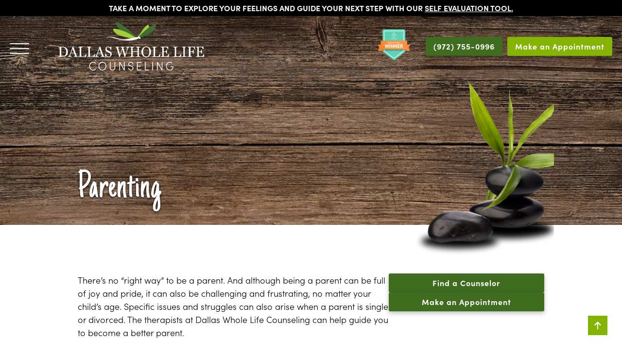

--- FILE ---
content_type: text/html; charset=UTF-8
request_url: https://dallaswholelife.com/conditions-and-treatments/parenting/
body_size: 33792
content:
<!DOCTYPE html>
<html dir="ltr" lang="en-US" prefix="og: https://ogp.me/ns#">
<head >
<meta charset="UTF-8" />
<script type="text/javascript">
/* <![CDATA[ */
var gform;gform||(document.addEventListener("gform_main_scripts_loaded",function(){gform.scriptsLoaded=!0}),document.addEventListener("gform/theme/scripts_loaded",function(){gform.themeScriptsLoaded=!0}),window.addEventListener("DOMContentLoaded",function(){gform.domLoaded=!0}),gform={domLoaded:!1,scriptsLoaded:!1,themeScriptsLoaded:!1,isFormEditor:()=>"function"==typeof InitializeEditor,callIfLoaded:function(o){return!(!gform.domLoaded||!gform.scriptsLoaded||!gform.themeScriptsLoaded&&!gform.isFormEditor()||(gform.isFormEditor()&&console.warn("The use of gform.initializeOnLoaded() is deprecated in the form editor context and will be removed in Gravity Forms 3.1."),o(),0))},initializeOnLoaded:function(o){gform.callIfLoaded(o)||(document.addEventListener("gform_main_scripts_loaded",()=>{gform.scriptsLoaded=!0,gform.callIfLoaded(o)}),document.addEventListener("gform/theme/scripts_loaded",()=>{gform.themeScriptsLoaded=!0,gform.callIfLoaded(o)}),window.addEventListener("DOMContentLoaded",()=>{gform.domLoaded=!0,gform.callIfLoaded(o)}))},hooks:{action:{},filter:{}},addAction:function(o,r,e,t){gform.addHook("action",o,r,e,t)},addFilter:function(o,r,e,t){gform.addHook("filter",o,r,e,t)},doAction:function(o){gform.doHook("action",o,arguments)},applyFilters:function(o){return gform.doHook("filter",o,arguments)},removeAction:function(o,r){gform.removeHook("action",o,r)},removeFilter:function(o,r,e){gform.removeHook("filter",o,r,e)},addHook:function(o,r,e,t,n){null==gform.hooks[o][r]&&(gform.hooks[o][r]=[]);var d=gform.hooks[o][r];null==n&&(n=r+"_"+d.length),gform.hooks[o][r].push({tag:n,callable:e,priority:t=null==t?10:t})},doHook:function(r,o,e){var t;if(e=Array.prototype.slice.call(e,1),null!=gform.hooks[r][o]&&((o=gform.hooks[r][o]).sort(function(o,r){return o.priority-r.priority}),o.forEach(function(o){"function"!=typeof(t=o.callable)&&(t=window[t]),"action"==r?t.apply(null,e):e[0]=t.apply(null,e)})),"filter"==r)return e[0]},removeHook:function(o,r,t,n){var e;null!=gform.hooks[o][r]&&(e=(e=gform.hooks[o][r]).filter(function(o,r,e){return!!(null!=n&&n!=o.tag||null!=t&&t!=o.priority)}),gform.hooks[o][r]=e)}});
/* ]]> */
</script>

<meta name="viewport" content="width=device-width, initial-scale=1" />
<title>Professional Parenting Counseling - Dallas Whole Life</title>
	<style>img:is([sizes="auto" i], [sizes^="auto," i]) { contain-intrinsic-size: 3000px 1500px }</style>
	
		<!-- All in One SEO Pro 4.9.3 - aioseo.com -->
	<meta name="description" content="Need parenting support? Discover helpful strategies to nurture your child’s growth and strengthen your family - and start creating positive change today!" />
	<meta name="robots" content="max-image-preview:large" />
	<link rel="canonical" href="https://dallaswholelife.com/conditions-and-treatments/parenting/" />
	<meta name="generator" content="All in One SEO Pro (AIOSEO) 4.9.3" />
		<meta property="og:locale" content="en_US" />
		<meta property="og:site_name" content="Dallas Whole Life Counseling - Licensed Psychologists, Counselors and Therapists in Dallas Texas Fort Worth Texas" />
		<meta property="og:type" content="article" />
		<meta property="og:title" content="Professional Parenting Counseling - Dallas Whole Life" />
		<meta property="og:description" content="Need parenting support? Discover helpful strategies to nurture your child’s growth and strengthen your family - and start creating positive change today!" />
		<meta property="og:url" content="https://dallaswholelife.com/conditions-and-treatments/parenting/" />
		<meta property="og:image" content="https://dallaswholelife.com/wp-content/uploads/2024/02/DWL-Logo-Color-with-White-Text.webp" />
		<meta property="og:image:secure_url" content="https://dallaswholelife.com/wp-content/uploads/2024/02/DWL-Logo-Color-with-White-Text.webp" />
		<meta property="article:published_time" content="2024-02-08T00:31:04+00:00" />
		<meta property="article:modified_time" content="2025-07-17T22:21:38+00:00" />
		<meta property="article:publisher" content="https://www.facebook.com/dallaswholelifecounseling/" />
		<meta name="twitter:card" content="summary_large_image" />
		<meta name="twitter:site" content="@DallasWholeLife" />
		<meta name="twitter:title" content="Professional Parenting Counseling - Dallas Whole Life" />
		<meta name="twitter:description" content="Need parenting support? Discover helpful strategies to nurture your child’s growth and strengthen your family - and start creating positive change today!" />
		<meta name="twitter:creator" content="@DallasWholeLife" />
		<meta name="twitter:image" content="https://dallaswholelife.com/wp-content/uploads/2024/02/DWL-Logo-Color-with-White-Text.webp" />
		<script type="application/ld+json" class="aioseo-schema">
			{"@context":"https:\/\/schema.org","@graph":[{"@type":"BreadcrumbList","@id":"https:\/\/dallaswholelife.com\/conditions-and-treatments\/parenting\/#breadcrumblist","itemListElement":[{"@type":"ListItem","@id":"https:\/\/dallaswholelife.com#listItem","position":1,"name":"Home","item":"https:\/\/dallaswholelife.com","nextItem":{"@type":"ListItem","@id":"https:\/\/dallaswholelife.com\/conditions-and-treatments\/#listItem","name":"Mental Health Conditions, Issues &#038; Treatments"}},{"@type":"ListItem","@id":"https:\/\/dallaswholelife.com\/conditions-and-treatments\/#listItem","position":2,"name":"Mental Health Conditions, Issues &#038; Treatments","item":"https:\/\/dallaswholelife.com\/conditions-and-treatments\/","nextItem":{"@type":"ListItem","@id":"https:\/\/dallaswholelife.com\/conditions-and-treatments\/parenting\/#listItem","name":"Parenting"},"previousItem":{"@type":"ListItem","@id":"https:\/\/dallaswholelife.com#listItem","name":"Home"}},{"@type":"ListItem","@id":"https:\/\/dallaswholelife.com\/conditions-and-treatments\/parenting\/#listItem","position":3,"name":"Parenting","previousItem":{"@type":"ListItem","@id":"https:\/\/dallaswholelife.com\/conditions-and-treatments\/#listItem","name":"Mental Health Conditions, Issues &#038; Treatments"}}]},{"@type":"Organization","@id":"https:\/\/dallaswholelife.com\/#organization","name":"Dallas Whole Life Counseling","description":"Licensed Psychologists, Counselors and Therapists in Dallas Texas Fort Worth Texas","url":"https:\/\/dallaswholelife.com\/","email":"contact@dallaswholelife.com","logo":{"@type":"ImageObject","url":"https:\/\/dallaswholelife.com\/wp-content\/uploads\/2024\/02\/DWL-Logo-Color-with-White-Text.webp","@id":"https:\/\/dallaswholelife.com\/conditions-and-treatments\/parenting\/#organizationLogo","width":936,"height":286,"caption":"DWL Logo Color with White Text"},"image":{"@id":"https:\/\/dallaswholelife.com\/conditions-and-treatments\/parenting\/#organizationLogo"},"sameAs":["https:\/\/www.facebook.com\/dallaswholelifecounseling\/","https:\/\/twitter.com\/DallasWholeLife","https:\/\/www.instagram.com\/dallaswholelife\/","https:\/\/www.youtube.com\/channel\/UCRX-pRR3AxuLf-Zegivej-w"],"address":{"@id":"https:\/\/dallaswholelife.com\/#postaladdress","@type":"PostalAddress","streetAddress":"13355 Noel Road, Suite 1100","postalCode":"75240","addressLocality":"Dallas","addressRegion":"TX","addressCountry":"US"}},{"@type":"WebPage","@id":"https:\/\/dallaswholelife.com\/conditions-and-treatments\/parenting\/#webpage","url":"https:\/\/dallaswholelife.com\/conditions-and-treatments\/parenting\/","name":"Professional Parenting Counseling - Dallas Whole Life","description":"Need parenting support? Discover helpful strategies to nurture your child\u2019s growth and strengthen your family - and start creating positive change today!","inLanguage":"en-US","isPartOf":{"@id":"https:\/\/dallaswholelife.com\/#website"},"breadcrumb":{"@id":"https:\/\/dallaswholelife.com\/conditions-and-treatments\/parenting\/#breadcrumblist"},"datePublished":"2024-02-07T18:31:04-06:00","dateModified":"2025-07-17T17:21:38-05:00"},{"@type":"WebSite","@id":"https:\/\/dallaswholelife.com\/#website","url":"https:\/\/dallaswholelife.com\/","name":"Dallas Whole Life Counseling","description":"Licensed Psychologists, Counselors and Therapists in Dallas Texas Fort Worth Texas","inLanguage":"en-US","publisher":{"@id":"https:\/\/dallaswholelife.com\/#organization"}}]}
		</script>
		<!-- All in One SEO Pro -->

<link rel='dns-prefetch' href='//www.google.com' />
<link rel="alternate" type="application/rss+xml" title="Dallas Whole Life Counseling &raquo; Feed" href="https://dallaswholelife.com/feed/" />
<link rel="alternate" type="application/rss+xml" title="Dallas Whole Life Counseling &raquo; Comments Feed" href="https://dallaswholelife.com/comments/feed/" />
<script type="text/javascript">
/* <![CDATA[ */
window._wpemojiSettings = {"baseUrl":"https:\/\/s.w.org\/images\/core\/emoji\/16.0.1\/72x72\/","ext":".png","svgUrl":"https:\/\/s.w.org\/images\/core\/emoji\/16.0.1\/svg\/","svgExt":".svg","source":{"concatemoji":"https:\/\/dallaswholelife.com\/wp-includes\/js\/wp-emoji-release.min.js?ver=6.8.3"}};
/*! This file is auto-generated */
!function(s,n){var o,i,e;function c(e){try{var t={supportTests:e,timestamp:(new Date).valueOf()};sessionStorage.setItem(o,JSON.stringify(t))}catch(e){}}function p(e,t,n){e.clearRect(0,0,e.canvas.width,e.canvas.height),e.fillText(t,0,0);var t=new Uint32Array(e.getImageData(0,0,e.canvas.width,e.canvas.height).data),a=(e.clearRect(0,0,e.canvas.width,e.canvas.height),e.fillText(n,0,0),new Uint32Array(e.getImageData(0,0,e.canvas.width,e.canvas.height).data));return t.every(function(e,t){return e===a[t]})}function u(e,t){e.clearRect(0,0,e.canvas.width,e.canvas.height),e.fillText(t,0,0);for(var n=e.getImageData(16,16,1,1),a=0;a<n.data.length;a++)if(0!==n.data[a])return!1;return!0}function f(e,t,n,a){switch(t){case"flag":return n(e,"\ud83c\udff3\ufe0f\u200d\u26a7\ufe0f","\ud83c\udff3\ufe0f\u200b\u26a7\ufe0f")?!1:!n(e,"\ud83c\udde8\ud83c\uddf6","\ud83c\udde8\u200b\ud83c\uddf6")&&!n(e,"\ud83c\udff4\udb40\udc67\udb40\udc62\udb40\udc65\udb40\udc6e\udb40\udc67\udb40\udc7f","\ud83c\udff4\u200b\udb40\udc67\u200b\udb40\udc62\u200b\udb40\udc65\u200b\udb40\udc6e\u200b\udb40\udc67\u200b\udb40\udc7f");case"emoji":return!a(e,"\ud83e\udedf")}return!1}function g(e,t,n,a){var r="undefined"!=typeof WorkerGlobalScope&&self instanceof WorkerGlobalScope?new OffscreenCanvas(300,150):s.createElement("canvas"),o=r.getContext("2d",{willReadFrequently:!0}),i=(o.textBaseline="top",o.font="600 32px Arial",{});return e.forEach(function(e){i[e]=t(o,e,n,a)}),i}function t(e){var t=s.createElement("script");t.src=e,t.defer=!0,s.head.appendChild(t)}"undefined"!=typeof Promise&&(o="wpEmojiSettingsSupports",i=["flag","emoji"],n.supports={everything:!0,everythingExceptFlag:!0},e=new Promise(function(e){s.addEventListener("DOMContentLoaded",e,{once:!0})}),new Promise(function(t){var n=function(){try{var e=JSON.parse(sessionStorage.getItem(o));if("object"==typeof e&&"number"==typeof e.timestamp&&(new Date).valueOf()<e.timestamp+604800&&"object"==typeof e.supportTests)return e.supportTests}catch(e){}return null}();if(!n){if("undefined"!=typeof Worker&&"undefined"!=typeof OffscreenCanvas&&"undefined"!=typeof URL&&URL.createObjectURL&&"undefined"!=typeof Blob)try{var e="postMessage("+g.toString()+"("+[JSON.stringify(i),f.toString(),p.toString(),u.toString()].join(",")+"));",a=new Blob([e],{type:"text/javascript"}),r=new Worker(URL.createObjectURL(a),{name:"wpTestEmojiSupports"});return void(r.onmessage=function(e){c(n=e.data),r.terminate(),t(n)})}catch(e){}c(n=g(i,f,p,u))}t(n)}).then(function(e){for(var t in e)n.supports[t]=e[t],n.supports.everything=n.supports.everything&&n.supports[t],"flag"!==t&&(n.supports.everythingExceptFlag=n.supports.everythingExceptFlag&&n.supports[t]);n.supports.everythingExceptFlag=n.supports.everythingExceptFlag&&!n.supports.flag,n.DOMReady=!1,n.readyCallback=function(){n.DOMReady=!0}}).then(function(){return e}).then(function(){var e;n.supports.everything||(n.readyCallback(),(e=n.source||{}).concatemoji?t(e.concatemoji):e.wpemoji&&e.twemoji&&(t(e.twemoji),t(e.wpemoji)))}))}((window,document),window._wpemojiSettings);
/* ]]> */
</script>
<link rel='stylesheet' id='genesis-blocks-style-css-css' href='https://dallaswholelife.com/wp-content/plugins/genesis-page-builder/vendor/genesis/blocks/dist/style-blocks.build.css?ver=1744293699' type='text/css' media='all' />
<link rel='stylesheet' id='sbr_styles-css' href='https://dallaswholelife.com/wp-content/plugins/reviews-feed-pro/assets/css/sbr-styles.min.css?ver=2.2.0' type='text/css' media='all' />
<link rel='stylesheet' id='dallaswholelife-child-theme-css' href='https://dallaswholelife.com/wp-content/themes/wholelife/style.css?ver=5.6.1' type='text/css' media='all' />
<style id='wp-emoji-styles-inline-css' type='text/css'>

	img.wp-smiley, img.emoji {
		display: inline !important;
		border: none !important;
		box-shadow: none !important;
		height: 1em !important;
		width: 1em !important;
		margin: 0 0.07em !important;
		vertical-align: -0.1em !important;
		background: none !important;
		padding: 0 !important;
	}
</style>
<link rel='stylesheet' id='wp-block-library-css' href='https://dallaswholelife.com/wp-includes/css/dist/block-library/style.min.css?ver=6.8.3' type='text/css' media='all' />
<style id='classic-theme-styles-inline-css' type='text/css'>
/*! This file is auto-generated */
.wp-block-button__link{color:#fff;background-color:#32373c;border-radius:9999px;box-shadow:none;text-decoration:none;padding:calc(.667em + 2px) calc(1.333em + 2px);font-size:1.125em}.wp-block-file__button{background:#32373c;color:#fff;text-decoration:none}
</style>
<link rel='stylesheet' id='aioseo/css/src/vue/standalone/blocks/table-of-contents/global.scss-css' href='https://dallaswholelife.com/wp-content/plugins/all-in-one-seo-pack-pro/dist/Pro/assets/css/table-of-contents/global.e90f6d47.css?ver=4.9.3' type='text/css' media='all' />
<link rel='stylesheet' id='aioseo/css/src/vue/standalone/blocks/pro/recipe/global.scss-css' href='https://dallaswholelife.com/wp-content/plugins/all-in-one-seo-pack-pro/dist/Pro/assets/css/recipe/global.67a3275f.css?ver=4.9.3' type='text/css' media='all' />
<link rel='stylesheet' id='aioseo/css/src/vue/standalone/blocks/pro/product/global.scss-css' href='https://dallaswholelife.com/wp-content/plugins/all-in-one-seo-pack-pro/dist/Pro/assets/css/product/global.61066cfb.css?ver=4.9.3' type='text/css' media='all' />
<link rel='stylesheet' id='aioseo-local-business/css/src/assets/scss/business-info.scss-css' href='https://dallaswholelife.com/wp-content/plugins/aioseo-local-business/dist/css/business-info.DlwHGRMe.css?ver=1.3.12' type='text/css' media='all' />
<link rel='stylesheet' id='aioseo-local-business/css/src/assets/scss/opening-hours.scss-css' href='https://dallaswholelife.com/wp-content/plugins/aioseo-local-business/dist/css/opening-hours.Bg1Edlf_.css?ver=1.3.12' type='text/css' media='all' />
<style id='global-styles-inline-css' type='text/css'>
:root{--wp--preset--aspect-ratio--square: 1;--wp--preset--aspect-ratio--4-3: 4/3;--wp--preset--aspect-ratio--3-4: 3/4;--wp--preset--aspect-ratio--3-2: 3/2;--wp--preset--aspect-ratio--2-3: 2/3;--wp--preset--aspect-ratio--16-9: 16/9;--wp--preset--aspect-ratio--9-16: 9/16;--wp--preset--color--black: #000000;--wp--preset--color--cyan-bluish-gray: #abb8c3;--wp--preset--color--white: #ffffff;--wp--preset--color--pale-pink: #f78da7;--wp--preset--color--vivid-red: #cf2e2e;--wp--preset--color--luminous-vivid-orange: #ff6900;--wp--preset--color--luminous-vivid-amber: #fcb900;--wp--preset--color--light-green-cyan: #7bdcb5;--wp--preset--color--vivid-green-cyan: #00d084;--wp--preset--color--pale-cyan-blue: #8ed1fc;--wp--preset--color--vivid-cyan-blue: #0693e3;--wp--preset--color--vivid-purple: #9b51e0;--wp--preset--color--dk-green: #3F6C1F;--wp--preset--color--lt-green: #85B302;--wp--preset--color--brown: #361C0F;--wp--preset--color--dk-grey: #555555;--wp--preset--color--md-grey: #aaaaaa;--wp--preset--color--lt-grey: #dddddd;--wp--preset--color--bkgnd-grey: #E7E7E7;--wp--preset--color--bkgnd-lt-brown: #E5E0DB;--wp--preset--gradient--vivid-cyan-blue-to-vivid-purple: linear-gradient(135deg,rgba(6,147,227,1) 0%,rgb(155,81,224) 100%);--wp--preset--gradient--light-green-cyan-to-vivid-green-cyan: linear-gradient(135deg,rgb(122,220,180) 0%,rgb(0,208,130) 100%);--wp--preset--gradient--luminous-vivid-amber-to-luminous-vivid-orange: linear-gradient(135deg,rgba(252,185,0,1) 0%,rgba(255,105,0,1) 100%);--wp--preset--gradient--luminous-vivid-orange-to-vivid-red: linear-gradient(135deg,rgba(255,105,0,1) 0%,rgb(207,46,46) 100%);--wp--preset--gradient--very-light-gray-to-cyan-bluish-gray: linear-gradient(135deg,rgb(238,238,238) 0%,rgb(169,184,195) 100%);--wp--preset--gradient--cool-to-warm-spectrum: linear-gradient(135deg,rgb(74,234,220) 0%,rgb(151,120,209) 20%,rgb(207,42,186) 40%,rgb(238,44,130) 60%,rgb(251,105,98) 80%,rgb(254,248,76) 100%);--wp--preset--gradient--blush-light-purple: linear-gradient(135deg,rgb(255,206,236) 0%,rgb(152,150,240) 100%);--wp--preset--gradient--blush-bordeaux: linear-gradient(135deg,rgb(254,205,165) 0%,rgb(254,45,45) 50%,rgb(107,0,62) 100%);--wp--preset--gradient--luminous-dusk: linear-gradient(135deg,rgb(255,203,112) 0%,rgb(199,81,192) 50%,rgb(65,88,208) 100%);--wp--preset--gradient--pale-ocean: linear-gradient(135deg,rgb(255,245,203) 0%,rgb(182,227,212) 50%,rgb(51,167,181) 100%);--wp--preset--gradient--electric-grass: linear-gradient(135deg,rgb(202,248,128) 0%,rgb(113,206,126) 100%);--wp--preset--gradient--midnight: linear-gradient(135deg,rgb(2,3,129) 0%,rgb(40,116,252) 100%);--wp--preset--font-size--small: 13px;--wp--preset--font-size--medium: 20px;--wp--preset--font-size--large: 36px;--wp--preset--font-size--x-large: 42px;--wp--preset--spacing--20: 0.44rem;--wp--preset--spacing--30: 0.67rem;--wp--preset--spacing--40: 1rem;--wp--preset--spacing--50: 1.5rem;--wp--preset--spacing--60: 2.25rem;--wp--preset--spacing--70: 3.38rem;--wp--preset--spacing--80: 5.06rem;--wp--preset--shadow--natural: 6px 6px 9px rgba(0, 0, 0, 0.2);--wp--preset--shadow--deep: 12px 12px 50px rgba(0, 0, 0, 0.4);--wp--preset--shadow--sharp: 6px 6px 0px rgba(0, 0, 0, 0.2);--wp--preset--shadow--outlined: 6px 6px 0px -3px rgba(255, 255, 255, 1), 6px 6px rgba(0, 0, 0, 1);--wp--preset--shadow--crisp: 6px 6px 0px rgba(0, 0, 0, 1);}:where(.is-layout-flex){gap: 0.5em;}:where(.is-layout-grid){gap: 0.5em;}body .is-layout-flex{display: flex;}.is-layout-flex{flex-wrap: wrap;align-items: center;}.is-layout-flex > :is(*, div){margin: 0;}body .is-layout-grid{display: grid;}.is-layout-grid > :is(*, div){margin: 0;}:where(.wp-block-columns.is-layout-flex){gap: 2em;}:where(.wp-block-columns.is-layout-grid){gap: 2em;}:where(.wp-block-post-template.is-layout-flex){gap: 1.25em;}:where(.wp-block-post-template.is-layout-grid){gap: 1.25em;}.has-black-color{color: var(--wp--preset--color--black) !important;}.has-cyan-bluish-gray-color{color: var(--wp--preset--color--cyan-bluish-gray) !important;}.has-white-color{color: var(--wp--preset--color--white) !important;}.has-pale-pink-color{color: var(--wp--preset--color--pale-pink) !important;}.has-vivid-red-color{color: var(--wp--preset--color--vivid-red) !important;}.has-luminous-vivid-orange-color{color: var(--wp--preset--color--luminous-vivid-orange) !important;}.has-luminous-vivid-amber-color{color: var(--wp--preset--color--luminous-vivid-amber) !important;}.has-light-green-cyan-color{color: var(--wp--preset--color--light-green-cyan) !important;}.has-vivid-green-cyan-color{color: var(--wp--preset--color--vivid-green-cyan) !important;}.has-pale-cyan-blue-color{color: var(--wp--preset--color--pale-cyan-blue) !important;}.has-vivid-cyan-blue-color{color: var(--wp--preset--color--vivid-cyan-blue) !important;}.has-vivid-purple-color{color: var(--wp--preset--color--vivid-purple) !important;}.has-black-background-color{background-color: var(--wp--preset--color--black) !important;}.has-cyan-bluish-gray-background-color{background-color: var(--wp--preset--color--cyan-bluish-gray) !important;}.has-white-background-color{background-color: var(--wp--preset--color--white) !important;}.has-pale-pink-background-color{background-color: var(--wp--preset--color--pale-pink) !important;}.has-vivid-red-background-color{background-color: var(--wp--preset--color--vivid-red) !important;}.has-luminous-vivid-orange-background-color{background-color: var(--wp--preset--color--luminous-vivid-orange) !important;}.has-luminous-vivid-amber-background-color{background-color: var(--wp--preset--color--luminous-vivid-amber) !important;}.has-light-green-cyan-background-color{background-color: var(--wp--preset--color--light-green-cyan) !important;}.has-vivid-green-cyan-background-color{background-color: var(--wp--preset--color--vivid-green-cyan) !important;}.has-pale-cyan-blue-background-color{background-color: var(--wp--preset--color--pale-cyan-blue) !important;}.has-vivid-cyan-blue-background-color{background-color: var(--wp--preset--color--vivid-cyan-blue) !important;}.has-vivid-purple-background-color{background-color: var(--wp--preset--color--vivid-purple) !important;}.has-black-border-color{border-color: var(--wp--preset--color--black) !important;}.has-cyan-bluish-gray-border-color{border-color: var(--wp--preset--color--cyan-bluish-gray) !important;}.has-white-border-color{border-color: var(--wp--preset--color--white) !important;}.has-pale-pink-border-color{border-color: var(--wp--preset--color--pale-pink) !important;}.has-vivid-red-border-color{border-color: var(--wp--preset--color--vivid-red) !important;}.has-luminous-vivid-orange-border-color{border-color: var(--wp--preset--color--luminous-vivid-orange) !important;}.has-luminous-vivid-amber-border-color{border-color: var(--wp--preset--color--luminous-vivid-amber) !important;}.has-light-green-cyan-border-color{border-color: var(--wp--preset--color--light-green-cyan) !important;}.has-vivid-green-cyan-border-color{border-color: var(--wp--preset--color--vivid-green-cyan) !important;}.has-pale-cyan-blue-border-color{border-color: var(--wp--preset--color--pale-cyan-blue) !important;}.has-vivid-cyan-blue-border-color{border-color: var(--wp--preset--color--vivid-cyan-blue) !important;}.has-vivid-purple-border-color{border-color: var(--wp--preset--color--vivid-purple) !important;}.has-vivid-cyan-blue-to-vivid-purple-gradient-background{background: var(--wp--preset--gradient--vivid-cyan-blue-to-vivid-purple) !important;}.has-light-green-cyan-to-vivid-green-cyan-gradient-background{background: var(--wp--preset--gradient--light-green-cyan-to-vivid-green-cyan) !important;}.has-luminous-vivid-amber-to-luminous-vivid-orange-gradient-background{background: var(--wp--preset--gradient--luminous-vivid-amber-to-luminous-vivid-orange) !important;}.has-luminous-vivid-orange-to-vivid-red-gradient-background{background: var(--wp--preset--gradient--luminous-vivid-orange-to-vivid-red) !important;}.has-very-light-gray-to-cyan-bluish-gray-gradient-background{background: var(--wp--preset--gradient--very-light-gray-to-cyan-bluish-gray) !important;}.has-cool-to-warm-spectrum-gradient-background{background: var(--wp--preset--gradient--cool-to-warm-spectrum) !important;}.has-blush-light-purple-gradient-background{background: var(--wp--preset--gradient--blush-light-purple) !important;}.has-blush-bordeaux-gradient-background{background: var(--wp--preset--gradient--blush-bordeaux) !important;}.has-luminous-dusk-gradient-background{background: var(--wp--preset--gradient--luminous-dusk) !important;}.has-pale-ocean-gradient-background{background: var(--wp--preset--gradient--pale-ocean) !important;}.has-electric-grass-gradient-background{background: var(--wp--preset--gradient--electric-grass) !important;}.has-midnight-gradient-background{background: var(--wp--preset--gradient--midnight) !important;}.has-small-font-size{font-size: var(--wp--preset--font-size--small) !important;}.has-medium-font-size{font-size: var(--wp--preset--font-size--medium) !important;}.has-large-font-size{font-size: var(--wp--preset--font-size--large) !important;}.has-x-large-font-size{font-size: var(--wp--preset--font-size--x-large) !important;}
:where(.wp-block-post-template.is-layout-flex){gap: 1.25em;}:where(.wp-block-post-template.is-layout-grid){gap: 1.25em;}
:where(.wp-block-columns.is-layout-flex){gap: 2em;}:where(.wp-block-columns.is-layout-grid){gap: 2em;}
:root :where(.wp-block-pullquote){font-size: 1.5em;line-height: 1.6;}
</style>
<link rel='stylesheet' id='genesis-page-builder-frontend-styles-css' href='https://dallaswholelife.com/wp-content/plugins/genesis-page-builder/build/style-blocks.css?ver=1744293699' type='text/css' media='all' />
<link rel='stylesheet' id='br-custom-css-css' href='https://dallaswholelife.com/wp-content/themes/wholelife/style-2024-09-19.css?ver=6.8.3' type='text/css' media='all' />
<link rel='stylesheet' id='simple-social-icons-font-css' href='https://dallaswholelife.com/wp-content/plugins/simple-social-icons/css/style.css?ver=4.0.0' type='text/css' media='all' />
<link rel='stylesheet' id='gp-limit-dates-css' href='https://dallaswholelife.com/wp-content/plugins/gp-limit-dates/css/gp-limit-dates.min.css?ver=1.1.35' type='text/css' media='all' />
<link rel='stylesheet' id='gp-page-transitions-css' href='https://dallaswholelife.com/wp-content/plugins/gp-page-transitions/styles/gp-page-transitions.css?ver=6.8.3' type='text/css' media='all' />
<link rel='stylesheet' id='gp-populate-anything-css' href='https://dallaswholelife.com/wp-content/plugins/gp-populate-anything/styles/gp-populate-anything.min.css?ver=2.1.56' type='text/css' media='all' />
<link rel='stylesheet' id='gform_basic-css' href='https://dallaswholelife.com/wp-content/plugins/gravityforms/assets/css/dist/basic.min.css?ver=2.9.25' type='text/css' media='all' />
<link rel='stylesheet' id='gform_theme_components-css' href='https://dallaswholelife.com/wp-content/plugins/gravityforms/assets/css/dist/theme-components.min.css?ver=2.9.25' type='text/css' media='all' />
<link rel='stylesheet' id='gform_theme-css' href='https://dallaswholelife.com/wp-content/plugins/gravityforms/assets/css/dist/theme.min.css?ver=2.9.25' type='text/css' media='all' />
<script type="text/javascript" src="https://dallaswholelife.com/wp-includes/js/jquery/jquery.min.js?ver=3.7.1" id="jquery-core-js"></script>
<script type="text/javascript" src="https://dallaswholelife.com/wp-includes/js/jquery/jquery-migrate.min.js?ver=3.4.1" id="jquery-migrate-js"></script>
<script type="text/javascript" defer='defer' src="https://dallaswholelife.com/wp-content/plugins/gravityforms/js/jquery.json.min.js?ver=2.9.25" id="gform_json-js"></script>
<script type="text/javascript" id="gform_gravityforms-js-extra">
/* <![CDATA[ */
var gf_global = {"gf_currency_config":{"name":"U.S. Dollar","symbol_left":"$","symbol_right":"","symbol_padding":"","thousand_separator":",","decimal_separator":".","decimals":2,"code":"USD"},"base_url":"https:\/\/dallaswholelife.com\/wp-content\/plugins\/gravityforms","number_formats":[],"spinnerUrl":"https:\/\/dallaswholelife.com\/wp-content\/plugins\/gravityforms\/images\/spinner.svg","version_hash":"9460359c36d67309f234845d9382f1d9","strings":{"newRowAdded":"New row added.","rowRemoved":"Row removed","formSaved":"The form has been saved.  The content contains the link to return and complete the form."}};
var gform_i18n = {"datepicker":{"days":{"monday":"Mo","tuesday":"Tu","wednesday":"We","thursday":"Th","friday":"Fr","saturday":"Sa","sunday":"Su"},"months":{"january":"January","february":"February","march":"March","april":"April","may":"May","june":"June","july":"July","august":"August","september":"September","october":"October","november":"November","december":"December"},"firstDay":1,"iconText":"Select date"}};
var gf_legacy_multi = {"32":""};
var gform_gravityforms = {"strings":{"invalid_file_extension":"This type of file is not allowed. Must be one of the following:","delete_file":"Delete this file","in_progress":"in progress","file_exceeds_limit":"File exceeds size limit","illegal_extension":"This type of file is not allowed.","max_reached":"Maximum number of files reached","unknown_error":"There was a problem while saving the file on the server","currently_uploading":"Please wait for the uploading to complete","cancel":"Cancel","cancel_upload":"Cancel this upload","cancelled":"Cancelled","error":"Error","message":"Message"},"vars":{"images_url":"https:\/\/dallaswholelife.com\/wp-content\/plugins\/gravityforms\/images"}};
/* ]]> */
</script>
<script type="text/javascript" defer='defer' src="https://dallaswholelife.com/wp-content/plugins/gravityforms/js/gravityforms.min.js?ver=2.9.25" id="gform_gravityforms-js"></script>
<script type="text/javascript" id="gform_conditional_logic-js-extra">
/* <![CDATA[ */
var gf_legacy = {"is_legacy":""};
/* ]]> */
</script>
<script type="text/javascript" defer='defer' src="https://dallaswholelife.com/wp-content/plugins/gravityforms/js/conditional_logic.min.js?ver=2.9.25" id="gform_conditional_logic-js"></script>
<script type="text/javascript" defer='defer' src="https://www.google.com/recaptcha/api.js?hl=en&amp;ver=6.8.3#038;render=explicit" id="gform_recaptcha-js"></script>
<script type="text/javascript" defer='defer' src="https://dallaswholelife.com/wp-content/plugins/gravityforms/assets/js/dist/utils.min.js?ver=48a3755090e76a154853db28fc254681" id="gform_gravityforms_utils-js"></script>
<script type="text/javascript" src="https://dallaswholelife.com/wp-content/plugins/gp-page-transitions/js/built/gp-page-transitions-swiper.js?ver=e94b187a7b50a4c3f3c0" id="gp-page-transitions-swiper-js"></script>
<script type="text/javascript" src="https://dallaswholelife.com/wp-content/plugins/gp-page-transitions/js/built/gp-page-transitions.js?ver=e94b187a7b50a4c3f3c0" id="gp-page-transitions-js"></script>
<script type="text/javascript" defer='defer' src="https://dallaswholelife.com/wp-content/plugins/gwcopycat/js/gp-copy-cat.min.js?ver=1.4.94" id="gp-copy-cat-frontend-js"></script>
<link rel="https://api.w.org/" href="https://dallaswholelife.com/wp-json/" /><link rel="alternate" title="JSON" type="application/json" href="https://dallaswholelife.com/wp-json/wp/v2/pages/4336" /><link rel="EditURI" type="application/rsd+xml" title="RSD" href="https://dallaswholelife.com/xmlrpc.php?rsd" />
<link rel='shortlink' href='https://dallaswholelife.com/?p=4336' />
<link rel="alternate" title="oEmbed (JSON)" type="application/json+oembed" href="https://dallaswholelife.com/wp-json/oembed/1.0/embed?url=https%3A%2F%2Fdallaswholelife.com%2Fconditions-and-treatments%2Fparenting%2F" />
<link rel="alternate" title="oEmbed (XML)" type="text/xml+oembed" href="https://dallaswholelife.com/wp-json/oembed/1.0/embed?url=https%3A%2F%2Fdallaswholelife.com%2Fconditions-and-treatments%2Fparenting%2F&#038;format=xml" />
<!-- Google Tag Manager -->
<script>(function(w,d,s,l,i){w[l]=w[l]||[];w[l].push({'gtm.start':
new Date().getTime(),event:'gtm.js'});var f=d.getElementsByTagName(s)[0],
j=d.createElement(s),dl=l!='dataLayer'?'&l='+l:'';j.async=true;j.src=
'https://www.googletagmanager.com/gtm.js?id='+i+dl;f.parentNode.insertBefore(j,f);
})(window,document,'script','dataLayer','GTM-KF35GHQZ');</script>
<!-- End Google Tag Manager -->
<script>// new code -----------------------------------------------------------------------------------
document.addEventListener('DOMContentLoaded', function () {

    // ------------------------------------------------------------
    // Function to get cookie value by name
    // ------------------------------------------------------------
    function getCookieValue(name) {
        const value = `; ${document.cookie}`;
        const parts = value.split(`; ${name}=`);
        if (parts.length === 2) return parts.pop().split(';').shift();
        return null;
    }

    // ------------------------------------------------------------
    // Read cookies
    // ------------------------------------------------------------
    const utmMedium = getCookieValue('first_utm_medium');
    const utmSource = getCookieValue('first_utm_source');

    // ------------------------------------------------------------
    // Log values to console
    // ------------------------------------------------------------
    console.log('first_utm_medium:', utmMedium || '(not set)');
    console.log('first_utm_source:', utmSource || '(not set)');

    // ------------------------------------------------------------
    // Helper function to safely set input value
    // ------------------------------------------------------------
    function setValue(id, label, value) {
        const el = document.getElementById(id);
        if (el) {
            el.value = `${label}: ${value || '(not set)'}`;
            console.log(`Set ${id} = ${el.value}`);
        } else {
            console.warn(`Element with ID ${id} not found.`);
        }
    }

    // ------------------------------------------------------------
    // Medium field IDs
    // ------------------------------------------------------------
    const mediumFieldIds = [
        'input_32_39',
        'input_30_30',
        'input_34_10',
        'input_22_15',
        'input_33_18'
    ];

    // ------------------------------------------------------------
    // Source field IDs
    // ------------------------------------------------------------
    const sourceFieldIds = [
        'input_32_40',
        'input_32_38',
        'input_30_29',
        'input_34_9',
        'input_22_14',
        'input_33_17'
    ];

    // ------------------------------------------------------------
    // Set values for all medium fields
    // ------------------------------------------------------------
    mediumFieldIds.forEach(id => setValue(id, 'first_utm_medium', utmMedium));

    // ------------------------------------------------------------
    // Set values for all source fields
    // ------------------------------------------------------------
    sourceFieldIds.forEach(id => setValue(id, 'first_utm_source', utmSource));

});


// old code
// 
// // function getCookie(name) {
//   let value = "; " + document.cookie;
//   let parts = value.split("; " + name + "=");
//   if (parts.length === 2) return parts.pop().split(";").shift();
// }

// document.addEventListener('DOMContentLoaded', function () {
//   const cookieMap = {
//     first_utm_source: ['input_32_38', 'input_30_29', 'input_34_9', 'input_22_14', 'input_33_17'],
//     first_utm_medium: ['input_32_39', 'input_30_30', 'input_34_10', 'input_22_15', 'input_33_18']
//   };

//   for (const [cookieName, inputIds] of Object.entries(cookieMap)) {
//     const cookieValue = getCookie(cookieName);
//     if (cookieValue) {
//       inputIds.forEach((inputId) => {
//         const input = document.getElementById(inputId);
//         if (input) {
//           input.value = cookieValue;
//           console.log(`[✓] Set ${inputId} = ${cookieValue}`);
//         } else {
//           console.warn(`[!] Input not found: ${inputId}`);
//         }
//       });
//     } else {
//       console.warn(`[!] Cookie not found: ${cookieName}`);
//     }
//   }
// });</script><link rel="icon" href="https://dallaswholelife.com/wp-content/uploads/2024/02/cropped-Favicon-32x32.webp" sizes="32x32" />
<link rel="icon" href="https://dallaswholelife.com/wp-content/uploads/2024/02/cropped-Favicon-192x192.webp" sizes="192x192" />
<link rel="apple-touch-icon" href="https://dallaswholelife.com/wp-content/uploads/2024/02/cropped-Favicon-180x180.webp" />
<meta name="msapplication-TileImage" content="https://dallaswholelife.com/wp-content/uploads/2024/02/cropped-Favicon-270x270.webp" />
		<style type="text/css" id="wp-custom-css">
			.wp-block-media-text{
	gap: 20px;
}
.counselors-grid .counselor .counselor-photo img{
	margin: 0 auto;
}
.ppc-cta{
	display: none !important;
}

.nav-primary ul.genesis-nav-menu li.menu-item .sub-menu{
	max-width: 36.125rem;
	left: -36.125rem;
}

@media only screen and (max-width: 1280px) {
  .site-inner .entry-hero .wrap::after {
        right: -20px;
        width: 300px;
        background-size: auto 90%;
    }
	.testimonials-widget .wrap::before{
		visibility: hidden;
	}
	.testimonials-widget .wrap .widget_text{
        padding: 85px 0 30px 0;
	}
}

@media only screen and (max-width: 880px){
	.blog .entry a.entry-image-link{
		text-align: center;
	}
}

@media only screen and (max-width: 760px) and (orientation: portrait) {
   
	.site-header.is-pinned{
			padding-bottom: 15px;
}
	.home .row-hero .wp-block-media-text__media 		{
        visibility: hidden;
    }
	
	.menu-toggle:not(.customize-partial-edit-shortcut-button):not(.fancybox-button):not(.gm-control-active){
		margin: 0 auto !important;
	}
	.wp-custom-logo .site-header .custom-logo-link .custom-logo{
		width: 70%;
	}
	.wp-custom-logo .title-area{
		text-align: center;
		align-content: center;
	}
	.header-widget-area {
    display: flex;
    width: 100%;
		justify-content: center;
  }
	.header-widget-area .widget_media_image{
		display: none;
	}
	.header-widget-area .widget_text p a.button{
		font-size: 14px;
	}
	.ppc-cta{
		display: flex;
	}
	.normal-cta{
		display: none;	
	}
}		</style>
		</head>
<body class="wp-singular page-template page-template-page-condition page-template-page-condition-php page page-id-4336 page-child parent-pageid-449 wp-custom-logo wp-embed-responsive wp-theme-genesis wp-child-theme-wholelife header-image full-width-content genesis-breadcrumbs-hidden genesis-footer-widgets-visible random-photo-3" itemscope itemtype="https://schema.org/WebPage"><!-- Google Tag Manager (noscript) -->
<noscript><iframe src="https://www.googletagmanager.com/ns.html?id=GTM-KF35GHQZ"
height="0" width="0" style="display:none;visibility:hidden"></iframe></noscript>
<!-- End Google Tag Manager (noscript) --><div class="loading-mask"><div class="loader-container"><div class="loader"></div></div></div><div class="site-container"><div class="before-site-header-widgets"><div class="wrap"><section id="text-23" class="widget widget_text"><div class="widget-wrap">			<div class="textwidget"><p>Take a moment to explore your feelings and guide your next step with our <a href="/self-evaluation-tools/"><b data-stringify-type="bold">Self Evaluation Tool</b>.</a></p>
</div>
		</div></section>
</div></div><header class="site-header" id="site-header" itemscope itemtype="https://schema.org/WPHeader"><div class="wrap"><div class="nav-area header-nav-area"><nav class="nav-primary" aria-label="Main" itemscope itemtype="https://schema.org/SiteNavigationElement"><div class="wrap"><ul id="menu-header-menu" class="menu genesis-nav-menu menu-primary"><li id="menu-item-4922" class="menu-item menu-item-type-post_type menu-item-object-page menu-item-home menu-item-4922"><a href="https://dallaswholelife.com/" itemprop="url"><span itemprop="name">Home</span></a></li>
<li id="menu-item-4395" class="menu-item menu-item-type-post_type menu-item-object-page menu-item-has-children menu-item-4395"><a href="https://dallaswholelife.com/getting-started/" itemprop="url"><span itemprop="name">Getting Started</span></a>
<ul class="sub-menu">
	<li id="menu-item-4398" class="menu-item menu-item-type-post_type menu-item-object-page menu-item-4398"><a href="https://dallaswholelife.com/getting-started/make-an-appointment/" itemprop="url"><span itemprop="name">Make an Appointment</span><span class="menu-description">Making an appointment is quick and easy. We can see patients in as little as 3 days.</span></a></li>
	<li id="menu-item-4396" class="menu-item menu-item-type-post_type menu-item-object-page menu-item-4396"><a href="https://dallaswholelife.com/getting-started/find-a-counselor/" itemprop="url"><span itemprop="name">Find a Counselor</span><span class="menu-description">Use our handy search tool to find a counselor who specializes in your condition and who takes your insurance.</span></a></li>
	<li id="menu-item-4399" class="menu-item menu-item-type-post_type menu-item-object-page menu-item-4399"><a href="https://dallaswholelife.com/getting-started/insurance/" itemprop="url"><span itemprop="name">Insurance</span><span class="menu-description">Check to see if we’re in-network for your insurance provider.</span></a></li>
	<li id="menu-item-4685" class="menu-item menu-item-type-post_type menu-item-object-page menu-item-4685"><a href="https://dallaswholelife.com/getting-started/rates/" itemprop="url"><span itemprop="name">Rates</span></a></li>
	<li id="menu-item-4397" class="menu-item menu-item-type-post_type menu-item-object-page menu-item-4397"><a href="https://dallaswholelife.com/getting-started/faqs/" itemprop="url"><span itemprop="name">FAQs</span><span class="menu-description"></span></a></li>
	<li id="menu-item-5034" class="menu-item menu-item-type-post_type menu-item-object-page menu-item-5034"><a href="https://dallaswholelife.com/self-evaluation-tools/" itemprop="url"><span itemprop="name">Self-Evaluation Tools</span><span class="menu-description">Our self-evaluation tools are free to use and completely confidential.</span></a></li>
</ul>
</li>
<li id="menu-item-4402" class="menu-item menu-item-type-post_type menu-item-object-page current-page-ancestor current-menu-ancestor current-page-parent current_page_ancestor menu-item-has-children menu-item-4402"><a href="https://dallaswholelife.com/conditions-and-treatments/" itemprop="url"><span itemprop="name">Conditions &#038; Treatments</span><span class="menu-description"></span></a>
<ul class="sub-menu">
	<li id="menu-item-4400" class="menu-item menu-item-type-custom menu-item-object-custom current-menu-ancestor current-menu-parent menu-item-has-children menu-item-4400"><a href="#" itemprop="url"><span itemprop="name">Conditions</span><span class="menu-description">Our trained and licensed counselors see patients for a variety of issues, including:</span></a>
	<ul class="sub-menu">
		<li id="menu-item-4407" class="menu-item menu-item-type-post_type menu-item-object-page menu-item-4407"><a href="https://dallaswholelife.com/conditions-and-treatments/anxiety/" itemprop="url"><span itemprop="name">Anxiety Counseling in Dallas</span></a></li>
		<li id="menu-item-4412" class="menu-item menu-item-type-post_type menu-item-object-page menu-item-4412"><a href="https://dallaswholelife.com/conditions-and-treatments/depression/" itemprop="url"><span itemprop="name">Depression Counseling in Dallas</span></a></li>
		<li id="menu-item-4425" class="menu-item menu-item-type-post_type menu-item-object-page menu-item-4425"><a href="https://dallaswholelife.com/conditions-and-treatments/relationship-issues/" itemprop="url"><span itemprop="name">Relationship Issues</span></a></li>
		<li id="menu-item-4423" class="menu-item menu-item-type-post_type menu-item-object-page menu-item-4423"><a href="https://dallaswholelife.com/conditions-and-treatments/panic-attacks/" itemprop="url"><span itemprop="name">Panic Attacks</span></a></li>
		<li id="menu-item-4405" class="menu-item menu-item-type-post_type menu-item-object-page menu-item-4405"><a href="https://dallaswholelife.com/conditions-and-treatments/adhd/" itemprop="url"><span itemprop="name">ADHD</span></a></li>
		<li id="menu-item-1158" class="menu-item menu-item-type-post_type menu-item-object-page menu-item-1158"><a href="https://dallaswholelife.com/conditions-and-treatments/aging-issues/" itemprop="url"><span itemprop="name">Aging Issues</span></a></li>
		<li id="menu-item-4406" class="menu-item menu-item-type-post_type menu-item-object-page menu-item-4406"><a href="https://dallaswholelife.com/conditions-and-treatments/anger-management/" itemprop="url"><span itemprop="name">Anger Management</span></a></li>
		<li id="menu-item-4408" class="menu-item menu-item-type-post_type menu-item-object-page menu-item-4408"><a href="https://dallaswholelife.com/conditions-and-treatments/bipolar-disorder-bpd/" itemprop="url"><span itemprop="name">Bipolar Disorder (BPD)</span></a></li>
		<li id="menu-item-1132" class="menu-item menu-item-type-post_type menu-item-object-page menu-item-1132"><a href="https://dallaswholelife.com/conditions-and-treatments/chronic-pain-management/" itemprop="url"><span itemprop="name">Chronic Pain Management</span></a></li>
		<li id="menu-item-4413" class="menu-item menu-item-type-post_type menu-item-object-page menu-item-4413"><a href="https://dallaswholelife.com/conditions-and-treatments/divorce/" itemprop="url"><span itemprop="name">Divorce</span></a></li>
		<li id="menu-item-4414" class="menu-item menu-item-type-post_type menu-item-object-page menu-item-4414"><a href="https://dallaswholelife.com/conditions-and-treatments/eating-disorders/" itemprop="url"><span itemprop="name">Eating Disorders</span></a></li>
		<li id="menu-item-4416" class="menu-item menu-item-type-post_type menu-item-object-page menu-item-4416"><a href="https://dallaswholelife.com/conditions-and-treatments/grief/" itemprop="url"><span itemprop="name">Grief &#038; Loss</span></a></li>
		<li id="menu-item-4417" class="menu-item menu-item-type-post_type menu-item-object-page menu-item-4417"><a href="https://dallaswholelife.com/conditions-and-treatments/identity-issues/" itemprop="url"><span itemprop="name">Identity Issues</span></a></li>
		<li id="menu-item-4418" class="menu-item menu-item-type-post_type menu-item-object-page menu-item-4418"><a href="https://dallaswholelife.com/conditions-and-treatments/infidelity/" itemprop="url"><span itemprop="name">Infidelity</span></a></li>
		<li id="menu-item-4419" class="menu-item menu-item-type-post_type menu-item-object-page menu-item-4419"><a href="https://dallaswholelife.com/conditions-and-treatments/lgbtqia-issues/" itemprop="url"><span itemprop="name">LGBTQIA+ Issues</span></a></li>
		<li id="menu-item-4421" class="menu-item menu-item-type-post_type menu-item-object-page menu-item-4421"><a href="https://dallaswholelife.com/conditions-and-treatments/medication-evaluation-and-management/" itemprop="url"><span itemprop="name">Medication Evaluation &#038; Management</span></a></li>
		<li id="menu-item-4422" class="menu-item menu-item-type-post_type menu-item-object-page menu-item-4422"><a href="https://dallaswholelife.com/conditions-and-treatments/obsessive-compulsive-disorder-ocd/" itemprop="url"><span itemprop="name">Obsessive-Compulsive Disorder (OCD)</span></a></li>
		<li id="menu-item-4424" class="menu-item menu-item-type-post_type menu-item-object-page current-menu-item page_item page-item-4336 current_page_item menu-item-4424"><a href="https://dallaswholelife.com/conditions-and-treatments/parenting/" aria-current="page" itemprop="url"><span itemprop="name">Parenting</span></a></li>
		<li id="menu-item-4426" class="menu-item menu-item-type-post_type menu-item-object-page menu-item-4426"><a href="https://dallaswholelife.com/conditions-and-treatments/self-esteem/" itemprop="url"><span itemprop="name">Self-Esteem</span></a></li>
		<li id="menu-item-4427" class="menu-item menu-item-type-post_type menu-item-object-page menu-item-4427"><a href="https://dallaswholelife.com/conditions-and-treatments/sex-addiction/" itemprop="url"><span itemprop="name">Sex Addiction</span></a></li>
		<li id="menu-item-4428" class="menu-item menu-item-type-post_type menu-item-object-page menu-item-4428"><a href="https://dallaswholelife.com/conditions-and-treatments/sexual-issues/" itemprop="url"><span itemprop="name">Sexual Issues</span></a></li>
		<li id="menu-item-4429" class="menu-item menu-item-type-post_type menu-item-object-page menu-item-4429"><a href="https://dallaswholelife.com/conditions-and-treatments/stress-management/" itemprop="url"><span itemprop="name">Stress Management</span></a></li>
		<li id="menu-item-4753" class="menu-item menu-item-type-post_type menu-item-object-page menu-item-4753"><a href="https://dallaswholelife.com/conditions-and-treatments/trauma-ptsd/" itemprop="url"><span itemprop="name">Trauma &#038; Post-Traumatic Stress Disorder</span></a></li>
		<li id="menu-item-4740" class="menu-item menu-item-type-post_type menu-item-object-page menu-item-4740"><a href="https://dallaswholelife.com/conditions-and-treatments/trust-issues/" itemprop="url"><span itemprop="name">Trust Issues</span></a></li>
	</ul>
</li>
	<li id="menu-item-4401" class="menu-item menu-item-type-custom menu-item-object-custom menu-item-has-children menu-item-4401"><a href="#" itemprop="url"><span itemprop="name">Treatments &#038; Services</span><span class="menu-description">We offer many treatment and session types, including:</span></a>
	<ul class="sub-menu">
		<li id="menu-item-1182" class="menu-item menu-item-type-post_type menu-item-object-page menu-item-1182"><a href="https://dallaswholelife.com/conditions-and-treatments/cognitive-behavioral-therapy-cbt/" itemprop="url"><span itemprop="name">Cognitive-Behavioral Therapy (CBT)</span></a></li>
		<li id="menu-item-1180" class="menu-item menu-item-type-post_type menu-item-object-page menu-item-1180"><a href="https://dallaswholelife.com/conditions-and-treatments/psychodynamic-therapy/" itemprop="url"><span itemprop="name">Psychodynamic Therapy</span></a></li>
		<li id="menu-item-4404" class="menu-item menu-item-type-post_type menu-item-object-page menu-item-4404"><a href="https://dallaswholelife.com/conditions-and-treatments/acceptance-commitment-therapy-act/" itemprop="url"><span itemprop="name">Acceptance &#038; Commitment Therapy (ACT)</span></a></li>
		<li id="menu-item-1186" class="menu-item menu-item-type-post_type menu-item-object-page menu-item-1186"><a href="https://dallaswholelife.com/conditions-and-treatments/individual-counseling/" itemprop="url"><span itemprop="name">Individual Counseling</span></a></li>
		<li id="menu-item-1362" class="menu-item menu-item-type-post_type menu-item-object-page menu-item-1362"><a href="https://dallaswholelife.com/conditions-and-treatments/couples-counseling/" itemprop="url"><span itemprop="name">Couples and Marriage Counseling</span></a></li>
		<li id="menu-item-1138" class="menu-item menu-item-type-post_type menu-item-object-page menu-item-1138"><a href="https://dallaswholelife.com/conditions-and-treatments/child-and-teens-counseling/" itemprop="url"><span itemprop="name">Child &#038; Teens Counseling</span></a></li>
		<li id="menu-item-1185" class="menu-item menu-item-type-post_type menu-item-object-page menu-item-1185"><a href="https://dallaswholelife.com/conditions-and-treatments/family-counseling/" itemprop="url"><span itemprop="name">Family Counseling</span></a></li>
		<li id="menu-item-4411" class="menu-item menu-item-type-post_type menu-item-object-page menu-item-4411"><a href="https://dallaswholelife.com/conditions-and-treatments/counseling-spanish-texas-dallas/" itemprop="url"><span itemprop="name">Terapia en Español</span></a></li>
		<li id="menu-item-1436" class="menu-item menu-item-type-post_type menu-item-object-page menu-item-1436"><a href="https://dallaswholelife.com/conditions-and-treatments/meditation/" itemprop="url"><span itemprop="name">Meditation &#038; Mindfulness Training</span></a></li>
		<li id="menu-item-4409" class="menu-item menu-item-type-post_type menu-item-object-page menu-item-4409"><a href="https://dallaswholelife.com/conditions-and-treatments/business-coaching/" itemprop="url"><span itemprop="name">Business &#038; Entrepreneur Coaching</span></a></li>
		<li id="menu-item-4410" class="menu-item menu-item-type-post_type menu-item-object-page menu-item-4410"><a href="https://dallaswholelife.com/conditions-and-treatments/career-coaching/" itemprop="url"><span itemprop="name">Career Coaching</span></a></li>
		<li id="menu-item-1183" class="menu-item menu-item-type-post_type menu-item-object-page menu-item-1183"><a href="https://dallaswholelife.com/conditions-and-treatments/life-coaching/" itemprop="url"><span itemprop="name">Life Coaching</span></a></li>
		<li id="menu-item-1187" class="menu-item menu-item-type-post_type menu-item-object-page menu-item-1187"><a href="https://dallaswholelife.com/conditions-and-treatments/weight-management-a-fitness-coaching/" itemprop="url"><span itemprop="name">Weight Management &#038; Fitness Coaching</span></a></li>
	</ul>
</li>
	<li id="menu-item-5035" class="menu-item menu-item-type-post_type menu-item-object-page menu-item-has-children menu-item-5035"><a href="https://dallaswholelife.com/self-evaluation-tools/" itemprop="url"><span itemprop="name">Self-Evaluation Tools</span><span class="menu-description">Our self-evaluation tools are free to use and completely confidential.</span></a>
	<ul class="sub-menu">
		<li id="menu-item-5040" class="menu-item menu-item-type-post_type menu-item-object-page menu-item-5040"><a href="https://dallaswholelife.com/self-evaluation-tools/anxiety-disorder-self-evaluation/" itemprop="url"><span itemprop="name">Anxiety Disorder Self-Evaluation</span></a></li>
		<li id="menu-item-5042" class="menu-item menu-item-type-post_type menu-item-object-page menu-item-5042"><a href="https://dallaswholelife.com/self-evaluation-tools/depression-disorder-self-evaluation/" itemprop="url"><span itemprop="name">Depression Disorder Self-Evaluation</span></a></li>
		<li id="menu-item-5038" class="menu-item menu-item-type-post_type menu-item-object-page menu-item-5038"><a href="https://dallaswholelife.com/self-evaluation-tools/panic-attacks-self-evaluation/" itemprop="url"><span itemprop="name">Panic Attacks Self-Evaluation</span></a></li>
		<li id="menu-item-5039" class="menu-item menu-item-type-post_type menu-item-object-page menu-item-5039"><a href="https://dallaswholelife.com/self-evaluation-tools/bipolar-disorder-checklist/" itemprop="url"><span itemprop="name">BiPolar Disorder Self-Evaluation</span></a></li>
		<li id="menu-item-5041" class="menu-item menu-item-type-post_type menu-item-object-page menu-item-5041"><a href="https://dallaswholelife.com/self-evaluation-tools/adult-add-adhd-self-evaluation/" itemprop="url"><span itemprop="name">Adult ADD / ADHD Self-Evaluation</span></a></li>
		<li id="menu-item-5037" class="menu-item menu-item-type-post_type menu-item-object-page menu-item-5037"><a href="https://dallaswholelife.com/self-evaluation-tools/relationship-health-self-evaluation/" itemprop="url"><span itemprop="name">Relationship Health Self-Evaluation</span></a></li>
		<li id="menu-item-5036" class="menu-item menu-item-type-post_type menu-item-object-page menu-item-5036"><a href="https://dallaswholelife.com/self-evaluation-tools/sexual-disfunction-self-evaluation/" itemprop="url"><span itemprop="name">Sexual Disfunction Self-Evaluation</span></a></li>
	</ul>
</li>
</ul>
</li>
<li id="menu-item-1141" class="menu-item menu-item-type-post_type menu-item-object-page menu-item-has-children menu-item-1141"><a href="https://dallaswholelife.com/about-us/" itemprop="url"><span itemprop="name">About Us</span><span class="menu-description"></span></a>
<ul class="sub-menu">
	<li id="menu-item-4150" class="menu-item menu-item-type-post_type menu-item-object-page menu-item-4150"><a href="https://dallaswholelife.com/about-us/reviews-and-testimonials/" itemprop="url"><span itemprop="name">Reviews &#038; Testimonials</span><span class="menu-description">Read real reviews from real patients.</span></a></li>
	<li id="menu-item-4403" class="menu-item menu-item-type-post_type menu-item-object-page menu-item-4403"><a href="https://dallaswholelife.com/about-us/career/" itemprop="url"><span itemprop="name">Careers at Dallas Whole Life Counseling</span><span class="menu-description">Passionate about helping patients? Start your career at Dallas Whole Life Counseling.</span></a></li>
	<li id="menu-item-4877" class="menu-item menu-item-type-post_type menu-item-object-page menu-item-4877"><a href="https://dallaswholelife.com/blog/" itemprop="url"><span itemprop="name">Blog</span><span class="menu-description">Learn more about a range of topics related to counseling and therapy.</span></a></li>
	<li id="menu-item-1161" class="menu-item menu-item-type-post_type menu-item-object-page menu-item-1161"><a href="https://dallaswholelife.com/about-us/contact-dallas-whole-life-counseling/" itemprop="url"><span itemprop="name">Contact Us</span><span class="menu-description"></span></a></li>
	<li id="menu-item-5413" class="menu-item menu-item-type-post_type menu-item-object-page menu-item-5413"><a href="https://dallaswholelife.com/about-us/client-rights-consumer-information/" itemprop="url"><span itemprop="name">Client Rights &amp; Consumer Information</span></a></li>
</ul>
</li>
<li id="menu-item-4878" class="make-an-appointment button menu-item menu-item-type-post_type menu-item-object-page menu-item-4878"><a href="https://dallaswholelife.com/getting-started/make-an-appointment/" itemprop="url"><span itemprop="name">Make an Appointment</span></a></li>
</ul></div></nav></div><div class="title-area"><a href="https://dallaswholelife.com/" class="custom-logo-link" rel="home"><img width="936" height="286" src="https://dallaswholelife.com/wp-content/uploads/2024/02/DWL-Logo-Color-with-White-Text.webp" class="custom-logo" alt="DWL Logo Color with White Text" decoding="async" fetchpriority="high" srcset="https://dallaswholelife.com/wp-content/uploads/2024/02/DWL-Logo-Color-with-White-Text.webp 936w, https://dallaswholelife.com/wp-content/uploads/2024/02/DWL-Logo-Color-with-White-Text-300x92.webp 300w, https://dallaswholelife.com/wp-content/uploads/2024/02/DWL-Logo-Color-with-White-Text-768x235.webp 768w" sizes="(max-width: 936px) 100vw, 936px" /></a><p class="site-title">Dallas Whole Life Counseling</p><p class="site-description" itemprop="description">Licensed Psychologists, Counselors and Therapists in Dallas Texas Fort Worth Texas</p></div><div class="widget-area header-widget-area"><section id="media_image-5" class="widget widget_media_image"><div class="widget-wrap"><h4 class="widget-title widgettitle">Dallas Whole Life is an Opencare Patients’ Choice Winner</h4>
<img width="300" height="300" src="https://dallaswholelife.com/wp-content/uploads/2024/03/Award-—-Dallas-Whole-Life-is-an-Opencare-Patients-Choice-Winner-300x300.webp" class="image wp-image-4942  attachment-medium size-medium" alt="Opencare patient&#039;s choice winner - Dallas Whole Life Counseling" style="max-width: 100%; height: auto;" decoding="async" srcset="https://dallaswholelife.com/wp-content/uploads/2024/03/Award-—-Dallas-Whole-Life-is-an-Opencare-Patients-Choice-Winner-300x300.webp 300w, https://dallaswholelife.com/wp-content/uploads/2024/03/Award-—-Dallas-Whole-Life-is-an-Opencare-Patients-Choice-Winner-150x150.webp 150w, https://dallaswholelife.com/wp-content/uploads/2024/03/Award-—-Dallas-Whole-Life-is-an-Opencare-Patients-Choice-Winner-768x768.webp 768w, https://dallaswholelife.com/wp-content/uploads/2024/03/Award-—-Dallas-Whole-Life-is-an-Opencare-Patients-Choice-Winner-600x600.webp 600w, https://dallaswholelife.com/wp-content/uploads/2024/03/Award-—-Dallas-Whole-Life-is-an-Opencare-Patients-Choice-Winner.webp 1000w" sizes="(max-width: 300px) 100vw, 300px" /></div></section>
<section id="text-27" class="self-evaluation widget widget_text"><div class="widget-wrap">			<div class="textwidget"><p><a class="button" href="tel:9727550996">(972) 755-0996</a></p>
</div>
		</div></section>
<section id="text-22" class="widget widget_text"><div class="widget-wrap">			<div class="textwidget"><p><a class="button" href="https://dallaswholelife.com/getting-started/make-an-appointment/">Make an Appointment</a></p>
</div>
		</div></section>
</div></div></header><div class="site-inner">	<div class="entry-hero hero"  >
		<div class="wrap">
			<h1 class="entry-title" itemprop="headline">Parenting</h1>
		</div>
	</div>
	<div class="content-sidebar-wrap"><main class="content"><article class="post-4336 page type-page status-publish entry" aria-label="Parenting" itemscope itemtype="https://schema.org/CreativeWork"><header class="entry-header"></header><div class="entry-content" itemprop="text">
<div style="height:50px" aria-hidden="true" class="wp-block-spacer"></div>



<div class="wp-block-columns is-layout-flex wp-container-core-columns-is-layout-9d6595d7 wp-block-columns-is-layout-flex">
<div class="wp-block-column is-layout-flow wp-block-column-is-layout-flow" style="flex-basis:66.66%">
<p>There’s no “right way” to be a parent. And although being a parent can be full of joy and pride, it can also be challenging and frustrating, no matter your child’s age. Specific issues and struggles can also arise when a parent is single or divorced. The therapists at Dallas Whole Life Counseling can help guide you to become a better parent.</p>
</div>



<div class="wp-block-column is-layout-flow wp-block-column-is-layout-flow" style="flex-basis:33.33%">
<div class="wp-block-buttons is-vertical is-content-justification-stretch is-layout-flex wp-container-core-buttons-is-layout-4925fad1 wp-block-buttons-is-layout-flex">
<div class="wp-block-button has-custom-width wp-block-button__width-100"><a class="wp-block-button__link has-white-color has-navy-blue-background-color has-text-color has-background has-link-color wp-element-button" href="https://dallaswholelife.com/getting-started/find-a-counselor/">Find a Counselor</a></div>



<div class="wp-block-button has-custom-width wp-block-button__width-100"><a class="wp-block-button__link wp-element-button" href="#make-an-appointment">Make an Appointment</a></div>
</div>
</div>
</div>



<p>Parent counseling provides parents with a safe place to discuss their experiences and challenges as a parent. A professional therapist with experience in parent counseling can help you gain a greater understanding of your family and the roles of every member. A counselor can also help parents who are feeling drained, depressed, or frustrated with their roles as a parent.</p>



<p>We see parents individually, as couples, or both depending on the situation. We can also use family counseling sessions as needed when it would be beneficial to bring in the kids or other family members into the conversation.</p>



<p>If you’re struggling with the challenges of being a parent—or even if you just want to talk through some of your issues as a parent—the professional, licensed psychologists and therapists at Dallas Whole Life Counseling are here to help. Make an appointment online today to get started.</p>



<div style="height:50px" aria-hidden="true" id="make-an-appointment" class="wp-block-spacer"></div>



<h2 class="wp-block-heading">Getting started takes just a few minutes and we can often accommodate same-day / next-day appointments</h2>



<p>Making an appointment is quick and easy. After you submit your request, our office staff will send you information on how to fill out new patient paperwork, gather necessary documentation, and confirm your appointment. If it’s currently normal business hours, we’re usually in touch within one to two hours. You can request to be seen ASAP for a same-day or next-day appointment. Appointment availability may be influenced and limited by factors like your insurance plan and if you’d like to see a specific counselor. </p>



                <div class='gf_browser_unknown gform_wrapper gravity-theme gform-theme--no-framework gppt-has-page-transitions_wrapper gform-theme__no-reset--el_wrapper make-an-appointment_wrapper' data-form-theme='gravity-theme' data-form-index='0' id='gform_wrapper_32' style='display:none'>
                        <div class='gform_heading'>
							<p class='gform_required_legend'>&quot;<span class="gfield_required gfield_required_asterisk">*</span>&quot; indicates required fields</p>
                        </div><form method='post' enctype='multipart/form-data' target='gform_ajax_frame_32' id='gform_32' class='gppt-has-page-transitions gform-theme__no-reset--el make-an-appointment' action='/conditions-and-treatments/parenting/' data-formid='32' novalidate>
        <div id='gf_progressbar_wrapper_32' class='gf_progressbar_wrapper' data-start-at-zero=''>
        	<p class="gf_progressbar_title">Step <span class='gf_step_current_page'>1</span> of <span class='gf_step_page_count'>4</span><span class='gf_step_page_name'> &#8211; Contact  Information</span>
        	</p>
            <div class='gf_progressbar gf_progressbar_green' aria-hidden='true'>
                <div class='gf_progressbar_percentage percentbar_green percentbar_25' style='width:25%;'><span>25%</span></div>
            </div></div>
                        <div class='gform-body gform_body'><div id='gform_page_32_1' class='gform_page ' data-js='page-field-id-0' >
					<div class='gform_page_fields'><div id='gform_fields_32' class='gform_fields top_label form_sublabel_below description_above validation_below'><div id="field_32_41" class="gfield gfield--type-honeypot gform_validation_container field_sublabel_below gfield--has-description field_description_above field_validation_below gfield_visibility_visible"  ><label class='gfield_label gform-field-label' for='input_32_41'>Comments</label><div class='gfield_description' id='gfield_description_32_41'>This field is for validation purposes and should be left unchanged.</div><div class='ginput_container'><input name='input_41' id='input_32_41' type='text' value='' autocomplete='new-password'/></div></div><div id="field_32_40" class="gfield gfield--type-hidden gfield--input-type-hidden gfield--width-full gform_hidden field_sublabel_below gfield--no-description field_description_above field_validation_below gfield_visibility_visible"  ><div class='ginput_container ginput_container_text'><input name='input_40' id='input_32_40' type='hidden' class='gform_hidden'  aria-invalid="false" value='' /></div></div><div id="field_32_39" class="gfield gfield--type-hidden gfield--input-type-hidden gfield--width-full gform_hidden field_sublabel_below gfield--no-description field_description_above field_validation_below gfield_visibility_visible"  ><div class='ginput_container ginput_container_text'><input name='input_39' id='input_32_39' type='hidden' class='gform_hidden'  aria-invalid="false" value='' /></div></div><div id="field_32_5" class="gfield gfield--type-text gfield--input-type-text gfield--width-half gfield_contains_required field_sublabel_below gfield--no-description field_description_above field_validation_below gfield_visibility_visible"  ><label class='gfield_label gform-field-label' for='input_32_5'>First Name<span class="gfield_required"><span class="gfield_required gfield_required_asterisk">*</span></span></label><div class='ginput_container ginput_container_text'><input name='input_5' id='input_32_5' type='text' value='' class='large'     aria-required="true" aria-invalid="false"   /></div></div><div id="field_32_6" class="gfield gfield--type-text gfield--input-type-text gfield--width-half gfield_contains_required field_sublabel_below gfield--no-description field_description_above field_validation_below gfield_visibility_visible"  ><label class='gfield_label gform-field-label' for='input_32_6'>Last Name<span class="gfield_required"><span class="gfield_required gfield_required_asterisk">*</span></span></label><div class='ginput_container ginput_container_text'><input name='input_6' id='input_32_6' type='text' value='' class='large'     aria-required="true" aria-invalid="false"   /></div></div><div id="field_32_7" class="gfield gfield--type-email gfield--input-type-email gfield--width-half gfield_contains_required field_sublabel_below gfield--no-description field_description_above field_validation_below gfield_visibility_visible"  ><label class='gfield_label gform-field-label' for='input_32_7'>Email<span class="gfield_required"><span class="gfield_required gfield_required_asterisk">*</span></span></label><div class='ginput_container ginput_container_email'>
                            <input name='input_7' id='input_32_7' type='email' value='' class='large'    aria-required="true" aria-invalid="false"  />
                        </div></div><div id="field_32_8" class="gfield gfield--type-phone gfield--input-type-phone gfield--width-half gfield_contains_required field_sublabel_below gfield--no-description field_description_above field_validation_below gfield_visibility_visible"  ><label class='gfield_label gform-field-label' for='input_32_8'>Phone<span class="gfield_required"><span class="gfield_required gfield_required_asterisk">*</span></span></label><div class='ginput_container ginput_container_phone'><input name='input_8' id='input_32_8' type='tel' value='' class='large'   aria-required="true" aria-invalid="false"   /></div></div><fieldset id="field_32_9" class="gfield gfield--type-radio gfield--type-choice gfield--input-type-radio gfield--width-full gf_list_3col copy-5-to-13 copy 6-to-14 gwcopy field_sublabel_below gfield--no-description field_description_above field_validation_below gfield_visibility_visible"  ><legend class='gfield_label gform-field-label' >Are you making this appointment for yourself?</legend><div class='ginput_container ginput_container_radio'><div class='gfield_radio' id='input_32_9'>
			<div class='gchoice gchoice_32_9_0'>
					<input class='gfield-choice-input' name='input_9' type='radio' value='Yes, the appointment request is for me.' checked='checked' id='choice_32_9_0' onchange='gformToggleRadioOther( this )'    />
					<label for='choice_32_9_0' id='label_32_9_0' class='gform-field-label gform-field-label--type-inline'>Yes, the appointment request is for me.</label>
			</div>
			<div class='gchoice gchoice_32_9_1'>
					<input class='gfield-choice-input' name='input_9' type='radio' value='Yes, but it will also involve someone else  like a child, spouse or family member.'  id='choice_32_9_1' onchange='gformToggleRadioOther( this )'    />
					<label for='choice_32_9_1' id='label_32_9_1' class='gform-field-label gform-field-label--type-inline'>Yes, but it will also involve someone else  like a child, spouse or family member.</label>
			</div>
			<div class='gchoice gchoice_32_9_2'>
					<input class='gfield-choice-input' name='input_9' type='radio' value='No, I am a parent/guardian requesting an appointment for someone else.'  id='choice_32_9_2' onchange='gformToggleRadioOther( this )'    />
					<label for='choice_32_9_2' id='label_32_9_2' class='gform-field-label gform-field-label--type-inline'>No, I am a parent/guardian requesting an appointment for someone else.</label>
			</div></div></div></fieldset></div>
                    </div>
                    <div class='gform-page-footer gform_page_footer top_label'>
                         <input type='button' id='gform_next_button_32_1' class='gform_next_button gform-theme-button button' onclick='gform.submission.handleButtonClick(this);' data-submission-type='next' value='Next'  /> 
                    </div>
                </div>
                <div id='gform_page_32_2' class='gform_page' data-js='page-field-id-1' style='display:none;'>
                    <div class='gform_page_fields'>
                        <div id='gform_fields_32_2' class='gform_fields top_label form_sublabel_below description_above validation_below'><div id="field_32_24" class="gfield gfield--type-section gfield--input-type-section gsection field_sublabel_below gfield--no-description field_description_above field_validation_below gfield_visibility_visible"  ><h3 class="gsection_title">Patient Information</h3></div><div id="field_32_13" class="gfield gfield--type-text gfield--input-type-text gfield--width-third gfield_contains_required field_sublabel_below gfield--no-description field_description_above field_validation_below gfield_visibility_visible"  ><label class='gfield_label gform-field-label' for='input_32_13'>Your First Name<span class="gfield_required"><span class="gfield_required gfield_required_asterisk">*</span></span></label><div class='ginput_container ginput_container_text'><input name='input_13' id='input_32_13' type='text' value="" data-gppa-live-merge-tag-value="@{First Name:5}" class='large'     aria-required="true" aria-invalid="false"   /></div></div><div id="field_32_14" class="gfield gfield--type-text gfield--input-type-text gfield--width-third gfield_contains_required field_sublabel_below gfield--no-description field_description_above field_validation_below gfield_visibility_visible"  ><label class='gfield_label gform-field-label' for='input_32_14'>Your Last Name<span class="gfield_required"><span class="gfield_required gfield_required_asterisk">*</span></span></label><div class='ginput_container ginput_container_text'><input name='input_14' id='input_32_14' type='text' value="" data-gppa-live-merge-tag-value="@{Last Name:6}" class='large'     aria-required="true" aria-invalid="false"   /></div></div><fieldset id="field_32_11" class="gfield gfield--type-date gfield--input-type-date gfield--input-type-datefield gfield--width-third gfield_contains_required field_sublabel_hidden_label gfield--no-description field_description_above field_validation_below gfield_visibility_visible"  ><legend class='gfield_label gform-field-label gfield_label_before_complex' >Your Date of Birth<span class="gfield_required"><span class="gfield_required gfield_required_asterisk">*</span></span></legend><div id='input_32_11' class='ginput_container ginput_complex gform-grid-row'><div class='gfield_date_month ginput_container ginput_container_date gform-grid-col' id='input_32_11_1_container'>
                                            <input type='number' maxlength='2' name='input_11[]' id='input_32_11_1' value=''   aria-required='true'   placeholder='MM' min='1' max='12' step='1'/>
                                            <label for='input_32_11_1' class='gform-field-label gform-field-label--type-sub hidden_sub_label screen-reader-text'>Month</label>
                                        </div><div class='gfield_date_day ginput_container ginput_container_date gform-grid-col' id='input_32_11_2_container'>
                                            <input type='number' maxlength='2' name='input_11[]' id='input_32_11_2' value=''   aria-required='true'   placeholder='DD' min='1' max='31' step='1'/>
                                            <label for='input_32_11_2' class='gform-field-label gform-field-label--type-sub hidden_sub_label screen-reader-text'>Day</label>
                                        </div><div class='gfield_date_year ginput_container ginput_container_date gform-grid-col' id='input_32_11_3_container'>
                                            <input type='number' maxlength='4' name='input_11[]' id='input_32_11_3' value=''   aria-required='true'   placeholder='YYYY' min='1920' max='2027' step='1'/>
                                            <label for='input_32_11_3' class='gform-field-label gform-field-label--type-sub hidden_sub_label screen-reader-text'>Year</label>
                                       </div>
                                   </div></fieldset><div id="field_32_21" class="gfield gfield--type-section gfield--input-type-section gsection field_sublabel_below gfield--no-description field_description_above field_validation_below gfield_visibility_visible"  ><h3 class="gsection_title">Other People Involved</h3></div><fieldset id="field_32_20" class="gfield gfield--type-list gfield--input-type-list gfield--width-full gp-field-maxrows-0 field_sublabel_below gfield--has-description field_description_above hidden_label field_validation_below gfield_visibility_visible"  ><legend class='gfield_label gform-field-label gfield_label_before_complex' >Other People Involved</legend><div class='gfield_description' id='gfield_description_32_20'>Please add the names of any other people who will be involved, as well as their relationship to you, i.e. Spouse, Child or Brother. Use the + to add additional names.</div><div class='ginput_container ginput_container_list ginput_list ginput_container_list--columns'><div class='gfield_list gfield_list_container'><div class="gfield_list_header gform-grid-row"><div class="gform-field-label gfield_header_item gform-grid-col">First Name</div><div class="gform-field-label gfield_header_item gform-grid-col">Last Name</div><div class="gform-field-label gfield_header_item gform-grid-col">Relationship to You</div><div class="gfield_header_item gfield_header_item--icons gform-grid-col">&nbsp;</div></div><div class="gfield_list_groups"><div class='gfield_list_row_odd gfield_list_group gform-grid-row'><div class='gfield_list_group_item gfield_list_cell gfield_list_20_cell1 gform-grid-col' data-label='First Name'><input aria-invalid='false'  aria-describedby="gfield_description_32_20" aria-label='First Name, Row 1' data-aria-label-template='First Name, Row {0}' type='text' name='input_20[]' value=''   /></div><div class='gfield_list_group_item gfield_list_cell gfield_list_20_cell2 gform-grid-col' data-label='Last Name'><input aria-invalid='false'  aria-describedby="gfield_description_32_20" aria-label='Last Name, Row 1' data-aria-label-template='Last Name, Row {0}' type='text' name='input_20[]' value=''   /></div><div class='gfield_list_group_item gfield_list_cell gfield_list_20_cell3 gform-grid-col' data-label='Relationship to You'><input aria-invalid='false'  aria-describedby="gfield_description_32_20" aria-label='Relationship to You, Row 1' data-aria-label-template='Relationship to You, Row {0}' type='text' name='input_20[]' value=''   /></div><div class='gfield_list_icons gform-grid-col'>   <button type='button'  class='add_list_item ' aria-label='Add another row' onclick='gformAddListItem(this, 0)'>Add</button>   <button type='button'  class='delete_list_item' aria-label='Remove row 1' data-aria-label-template='Remove row {0}' onclick='gformDeleteListItem(this, 0)' style="visibility:hidden;">Remove</button></div></div></div></div></div></fieldset><div id="field_32_22" class="gfield gfield--type-section gfield--input-type-section gsection field_sublabel_below gfield--no-description field_description_above field_validation_below gfield_visibility_visible"  ><h3 class="gsection_title">Child / Dependent’s Information</h3></div><div id="field_32_18" class="gfield gfield--type-text gfield--input-type-text gfield--width-third gfield_contains_required field_sublabel_below gfield--no-description field_description_above field_validation_below gfield_visibility_visible"  ><label class='gfield_label gform-field-label' for='input_32_18'>Child / Dependent’s First Name<span class="gfield_required"><span class="gfield_required gfield_required_asterisk">*</span></span></label><div class='ginput_container ginput_container_text'><input name='input_18' id='input_32_18' type='text' value='' class='large'     aria-required="true" aria-invalid="false"   /></div></div><div id="field_32_19" class="gfield gfield--type-text gfield--input-type-text gfield--width-third gfield_contains_required field_sublabel_below gfield--no-description field_description_above field_validation_below gfield_visibility_visible"  ><label class='gfield_label gform-field-label' for='input_32_19'>Child / Dependent’s Last Name<span class="gfield_required"><span class="gfield_required gfield_required_asterisk">*</span></span></label><div class='ginput_container ginput_container_text'><input name='input_19' id='input_32_19' type='text' value='' class='large'     aria-required="true" aria-invalid="false"   /></div></div><fieldset id="field_32_23" class="gfield gfield--type-date gfield--input-type-date gfield--input-type-datefield gfield--width-third gfield_contains_required field_sublabel_hidden_label gfield--no-description field_description_above field_validation_below gfield_visibility_visible"  ><legend class='gfield_label gform-field-label gfield_label_before_complex' >Child / Dependent’s Birth Date<span class="gfield_required"><span class="gfield_required gfield_required_asterisk">*</span></span></legend><div id='input_32_23' class='ginput_container ginput_complex gform-grid-row'><div class='gfield_date_month ginput_container ginput_container_date gform-grid-col' id='input_32_23_1_container'>
                                            <input type='number' maxlength='2' name='input_23[]' id='input_32_23_1' value=''   aria-required='true'   placeholder='MM' min='1' max='12' step='1'/>
                                            <label for='input_32_23_1' class='gform-field-label gform-field-label--type-sub hidden_sub_label screen-reader-text'>Month</label>
                                        </div><div class='gfield_date_day ginput_container ginput_container_date gform-grid-col' id='input_32_23_2_container'>
                                            <input type='number' maxlength='2' name='input_23[]' id='input_32_23_2' value=''   aria-required='true'   placeholder='DD' min='1' max='31' step='1'/>
                                            <label for='input_32_23_2' class='gform-field-label gform-field-label--type-sub hidden_sub_label screen-reader-text'>Day</label>
                                        </div><div class='gfield_date_year ginput_container ginput_container_date gform-grid-col' id='input_32_23_3_container'>
                                            <input type='number' maxlength='4' name='input_23[]' id='input_32_23_3' value=''   aria-required='true'   placeholder='YYYY' min='1920' max='2027' step='1'/>
                                            <label for='input_32_23_3' class='gform-field-label gform-field-label--type-sub hidden_sub_label screen-reader-text'>Year</label>
                                       </div>
                                   </div></fieldset></div>
                    </div>
                    <div class='gform-page-footer gform_page_footer top_label'>
                        <input type='button' id='gform_previous_button_32_3' class='gform_previous_button gform-theme-button gform-theme-button--secondary button' onclick='gform.submission.handleButtonClick(this);' data-submission-type='previous' value='Previous'  /> <input type='button' id='gform_next_button_32_3' class='gform_next_button gform-theme-button button' onclick='gform.submission.handleButtonClick(this);' data-submission-type='next' value='Next'  /> 
                    </div>
                </div>
                <div id='gform_page_32_3' class='gform_page' data-js='page-field-id-3' style='display:none;'>
                    <div class='gform_page_fields'>
                        <div id='gform_fields_32_3' class='gform_fields top_label form_sublabel_below description_above validation_below'><fieldset id="field_32_10" class="gfield gfield--type-radio gfield--type-choice gfield--input-type-radio gfield--width-full gfield_contains_required field_sublabel_below gfield--no-description field_description_above field_validation_below gfield_visibility_visible"  ><legend class='gfield_label gform-field-label' >Will you be using insurance?<span class="gfield_required"><span class="gfield_required gfield_required_asterisk">*</span></span></legend><div class='ginput_container ginput_container_radio'><div class='gfield_radio' id='input_32_10'>
			<div class='gchoice gchoice_32_10_0'>
					<input class='gfield-choice-input' name='input_10' type='radio' value='Yes'  id='choice_32_10_0' onchange='gformToggleRadioOther( this )'    />
					<label for='choice_32_10_0' id='label_32_10_0' class='gform-field-label gform-field-label--type-inline'>Yes</label>
			</div>
			<div class='gchoice gchoice_32_10_1'>
					<input class='gfield-choice-input' name='input_10' type='radio' value='No'  id='choice_32_10_1' onchange='gformToggleRadioOther( this )'    />
					<label for='choice_32_10_1' id='label_32_10_1' class='gform-field-label gform-field-label--type-inline'>No</label>
			</div></div></div></fieldset><div id="field_32_27" class="gfield gfield--type-select gfield--input-type-select gfield--width-half field_sublabel_below gfield--no-description field_description_above field_validation_below gfield_visibility_visible"  ><label class='gfield_label gform-field-label' for='input_32_27'>Insurance Provider</label><div class='ginput_container ginput_container_select'><select name='input_27' id='input_32_27' class='large gfield_select'     aria-invalid="false" ><option value='Blue Cross Blue Shield of Texas' >Blue Cross Blue Shield of Texas</option><option value='Aetna' >Aetna</option><option value='Cigna' >Cigna</option><option value='Medicare' >Medicare</option><option value='United Health' >United Health</option><option value='Other' >Other</option></select></div></div><div id="field_32_26" class="gfield gfield--type-text gfield--input-type-text gfield--width-half field_sublabel_below gfield--no-description field_description_above field_validation_below gfield_visibility_visible"  ><label class='gfield_label gform-field-label' for='input_32_26'>Policy #</label><div class='ginput_container ginput_container_text'><input name='input_26' id='input_32_26' type='text' value='' class='large'      aria-invalid="false"   /></div></div><fieldset id="field_32_28" class="gfield gfield--type-radio gfield--type-choice gfield--input-type-radio gfield--width-full gfield_contains_required field_sublabel_below gfield--has-description field_description_above field_validation_below gfield_visibility_visible"  ><legend class='gfield_label gform-field-label' >Would you like to apply for reduced rates?<span class="gfield_required"><span class="gfield_required gfield_required_asterisk">*</span></span></legend><div class='gfield_description' id='gfield_description_32_28'>We offer reduced rates as low as $75 to people without insurance and in financial need.</div><div class='ginput_container ginput_container_radio'><div class='gfield_radio' id='input_32_28'>
			<div class='gchoice gchoice_32_28_0'>
					<input class='gfield-choice-input' name='input_28' type='radio' value='Yes'  id='choice_32_28_0' onchange='gformToggleRadioOther( this )' aria-describedby="gfield_description_32_28"   />
					<label for='choice_32_28_0' id='label_32_28_0' class='gform-field-label gform-field-label--type-inline'>Yes</label>
			</div>
			<div class='gchoice gchoice_32_28_1'>
					<input class='gfield-choice-input' name='input_28' type='radio' value='No'  id='choice_32_28_1' onchange='gformToggleRadioOther( this )'    />
					<label for='choice_32_28_1' id='label_32_28_1' class='gform-field-label gform-field-label--type-inline'>No</label>
			</div></div></div></fieldset><div id="field_32_29" class="gfield gfield--type-textarea gfield--input-type-textarea gfield--width-full gfield_contains_required field_sublabel_below gfield--no-description field_description_above field_validation_below gfield_visibility_visible"  ><label class='gfield_label gform-field-label' for='input_32_29'>Please briefly tell us about your financial situation and why you would need reduced rates<span class="gfield_required"><span class="gfield_required gfield_required_asterisk">*</span></span></label><div class='ginput_container ginput_container_textarea'><textarea name='input_29' id='input_32_29' class='textarea large'     aria-required="true" aria-invalid="false"   rows='10' cols='50'></textarea></div></div></div>
                    </div>
                    <div class='gform-page-footer gform_page_footer top_label'>
                        <input type='button' id='gform_previous_button_32_4' class='gform_previous_button gform-theme-button gform-theme-button--secondary button' onclick='gform.submission.handleButtonClick(this);' data-submission-type='previous' value='Previous'  /> <input type='button' id='gform_next_button_32_4' class='gform_next_button gform-theme-button button' onclick='gform.submission.handleButtonClick(this);' data-submission-type='next' value='Next'  /> 
                    </div>
                </div>
                <div id='gform_page_32_4' class='gform_page' data-js='page-field-id-4' style='display:none;'>
                    <div class='gform_page_fields'>
                        <div id='gform_fields_32_4' class='gform_fields top_label form_sublabel_below description_above validation_below'><fieldset id="field_32_37" class="gfield gfield--type-checkbox gfield--type-choice gfield--input-type-checkbox gfield--width-full field_sublabel_below gfield--no-description field_description_above field_validation_below gfield_visibility_visible"  ><legend class='gfield_label gform-field-label gfield_label_before_complex' >Would you like to receive occasional news and updates from Dallas Whole Life Counseling?</legend><div class='ginput_container ginput_container_checkbox'><div class='gfield_checkbox ' id='input_32_37'><div class='gchoice gchoice_32_37_1'>
								<input class='gfield-choice-input' name='input_37.1' type='checkbox'  value='Yes' checked='checked' id='choice_32_37_1'   />
								<label for='choice_32_37_1' id='label_32_37_1' class='gform-field-label gform-field-label--type-inline'>Yes</label>
							</div></div></div></fieldset><fieldset id="field_32_36" class="gfield gfield--type-radio gfield--type-choice gfield--input-type-radio gfield--width-half gfield_contains_required field_sublabel_below gfield--no-description field_description_above field_validation_below gfield_visibility_visible"  ><legend class='gfield_label gform-field-label' >Would you like to been seen ASAP or schedule an appointment?<span class="gfield_required"><span class="gfield_required gfield_required_asterisk">*</span></span></legend><div class='ginput_container ginput_container_radio'><div class='gfield_radio' id='input_32_36'>
			<div class='gchoice gchoice_32_36_0'>
					<input class='gfield-choice-input' name='input_36' type='radio' value='I’d like to be seen by an available therapist as soon as possible.' checked='checked' id='choice_32_36_0' onchange='gformToggleRadioOther( this )'    />
					<label for='choice_32_36_0' id='label_32_36_0' class='gform-field-label gform-field-label--type-inline'>I’d like to be seen by an available therapist as soon as possible.</label>
			</div>
			<div class='gchoice gchoice_32_36_1'>
					<input class='gfield-choice-input' name='input_36' type='radio' value='I’d like to schedule an appointment.'  id='choice_32_36_1' onchange='gformToggleRadioOther( this )'    />
					<label for='choice_32_36_1' id='label_32_36_1' class='gform-field-label gform-field-label--type-inline'>I’d like to schedule an appointment.</label>
			</div></div></div></fieldset><fieldset id="field_32_35" class="gfield gfield--type-radio gfield--type-choice gfield--input-type-radio gfield--width-half gfield_contains_required field_sublabel_below gfield--no-description field_description_above field_validation_below gfield_visibility_visible"  ><legend class='gfield_label gform-field-label' >Requested Session Type<span class="gfield_required"><span class="gfield_required gfield_required_asterisk">*</span></span></legend><div class='ginput_container ginput_container_radio'><div class='gfield_radio' id='input_32_35'>
			<div class='gchoice gchoice_32_35_0'>
					<input class='gfield-choice-input' name='input_35' type='radio' value='Virtual' checked='checked' id='choice_32_35_0' onchange='gformToggleRadioOther( this )'    />
					<label for='choice_32_35_0' id='label_32_35_0' class='gform-field-label gform-field-label--type-inline'>Virtual</label>
			</div>
			<div class='gchoice gchoice_32_35_1'>
					<input class='gfield-choice-input' name='input_35' type='radio' value='In-Person'  id='choice_32_35_1' onchange='gformToggleRadioOther( this )'    />
					<label for='choice_32_35_1' id='label_32_35_1' class='gform-field-label gform-field-label--type-inline'>In-Person</label>
			</div>
			<div class='gchoice gchoice_32_35_2'>
					<input class='gfield-choice-input' name='input_35' type='radio' value='Either'  id='choice_32_35_2' onchange='gformToggleRadioOther( this )'    />
					<label for='choice_32_35_2' id='label_32_35_2' class='gform-field-label gform-field-label--type-inline'>Either</label>
			</div></div></div></fieldset><div id="field_32_15" class="gfield gfield--type-date gfield--input-type-date gfield--input-type-datepicker gfield--datepicker-default-icon gfield--width-third preferred-date gfield_contains_required field_sublabel_below gfield--no-description field_description_above field_validation_below gfield_visibility_visible"  ><label class='gfield_label gform-field-label' for='input_32_15'>Requested Appointment Date<span class="gfield_required"><span class="gfield_required gfield_required_asterisk">*</span></span></label><div class='ginput_container ginput_container_date'>
                            <div style="display:none;"><input name='input_15' id='input_32_15' type='text' value='' class='has-inline-datepicker gform-has-inline-datepicker mdy has-inline-datepicker_with_icon ghas-inline-datepicker_with_icon'   placeholder='mm/dd/yyyy' aria-describedby="input_32_15_date_format" aria-invalid="false" aria-required="true"/></div><div id="datepicker_32_15" class="datepicker gform-datepicker gpld-inline-datepicker mdy"></div><style type="text/css">#datepicker_32_15 .ui-datepicker-inline { margin: 0 0 20px; }</style>
                            <span id='input_32_15_date_format' class='screen-reader-text'>MM slash DD slash YYYY</span>
                        </div>
                        <input type='hidden' id='gforms_calendar_icon_input_32_15' class='gform_hidden' value='https://dallaswholelife.com/wp-content/plugins/gravityforms/images/datepicker/datepicker.svg'/></div><div id="field_32_16" class="gfield gfield--type-select gfield--input-type-select gfield--width-two-thirds gfield_contains_required field_sublabel_below gfield--no-description field_description_above field_validation_below gfield_visibility_visible"  ><label class='gfield_label gform-field-label' for='input_32_16'>Requested Appointment Time<span class="gfield_required"><span class="gfield_required gfield_required_asterisk">*</span></span></label><div class='ginput_container ginput_container_select'><select name='input_16' id='input_32_16' class='large gfield_select'    aria-required="true" aria-invalid="false" ><option value='Morning' >Morning</option><option value='Afternoon' >Afternoon</option><option value='Evening' >Evening</option></select></div></div><div id="field_32_30" class="gfield gfield--type-select gfield--input-type-select gfield--width-full preferred-counselor field_sublabel_below gfield--no-description field_description_above field_validation_below gfield_visibility_visible"  ><label class='gfield_label gform-field-label' for='input_32_30'>If you have a preferred counselor, enter their name</label><div class='ginput_container ginput_container_select'><select name='input_30' id='input_32_30' class='large gfield_select'     aria-invalid="false" ><option value='' selected='selected' class='gf_placeholder'>Select a Counselor</option><option value='marilyn-powell' >Marilyn Powell</option><option value='diane-williams' >Diane Williams</option><option value='jon-johnston' >Jon Johnston</option><option value='heather-robbins' >Heather Robbins</option><option value='james-robbins' >James Robbins</option><option value='breanna-katz-estrada' >Breanna Katz-Estrada</option><option value='victoria-zhang' >Victoria Zhang</option><option value='tami-guttman' >Tami Guttman</option><option value='reilly-hill' >Reilly Hill</option><option value='angela-robinson' >Angela Robinson</option><option value='kelli-nelson' >Kelli Nelson</option><option value='miller-lowry' >Miller Lowry</option><option value='cristi-leyva' >Cristi Leyva</option><option value='audra-spencer' >Audra Spencer</option></select></div></div><div id="field_32_31" class="gfield gfield--type-select gfield--input-type-select gfield--width-full preferred-counselor-unavailable field_sublabel_below gfield--no-description field_description_above field_validation_below gfield_visibility_visible"  ><label class='gfield_label gform-field-label' for='input_32_31'>If preferred counselor is unavailable &#8230;</label><div class='ginput_container ginput_container_select'><select name='input_31' id='input_32_31' class='large gfield_select'     aria-invalid="false" ><option value='I would like to keep the preferred date and time with a different counselor.' >I would like to keep the preferred date and time with a different counselor.</option><option value='I would to find an available date and time with the counselor.' >I would to find an available date and time with the counselor.</option></select></div></div><div id="field_32_32" class="gfield gfield--type-captcha gfield--input-type-captcha gfield--width-full field_sublabel_below gfield--no-description field_description_above hidden_label field_validation_below gfield_visibility_visible"  ><label class='gfield_label gform-field-label' for='input_32_32'>CAPTCHA</label><div id='input_32_32' class='ginput_container ginput_recaptcha' data-sitekey='6LeAaGwrAAAAAExds4wbysY4cfCvpQDDKgOAg9ix'  data-theme='light' data-tabindex='0'  data-badge=''></div></div></div></div>
        <div class='gform-page-footer gform_page_footer top_label'><input type='submit' id='gform_previous_button_32' class='gform_previous_button gform-theme-button gform-theme-button--secondary button' onclick='gform.submission.handleButtonClick(this);' data-submission-type='previous' value='Previous'  /> <input type='submit' id='gform_submit_button_32' class='gform_button button' onclick='gform.submission.handleButtonClick(this);' data-submission-type='submit' value='Submit'  /> <input type='hidden' name='gform_ajax' value='form_id=32&amp;title=&amp;description=&amp;tabindex=0&amp;theme=gravity-theme&amp;styles={&quot;inputPrimaryColor&quot;:&quot;#204ce5&quot;}&amp;hash=c920c01fe0cf2c32358cf0512e46eed0' />
            <input type='hidden' class='gform_hidden' name='gform_submission_method' data-js='gform_submission_method_32' value='iframe' />
            <input type='hidden' class='gform_hidden' name='gform_theme' data-js='gform_theme_32' id='gform_theme_32' value='gravity-theme' />
            <input type='hidden' class='gform_hidden' name='gform_style_settings' data-js='gform_style_settings_32' id='gform_style_settings_32' value='{&quot;inputPrimaryColor&quot;:&quot;#204ce5&quot;}' />
            <input type='hidden' class='gform_hidden' name='is_submit_32' value='1' />
            <input type='hidden' class='gform_hidden' name='gform_submit' value='32' />
            
            <input type='hidden' class='gform_hidden' name='gform_unique_id' value='' />
            <input type='hidden' class='gform_hidden' name='state_32' value='[base64]' />
            <input type='hidden' autocomplete='off' class='gform_hidden' name='gform_target_page_number_32' id='gform_target_page_number_32' value='2' />
            <input type='hidden' autocomplete='off' class='gform_hidden' name='gform_source_page_number_32' id='gform_source_page_number_32' value='1' />
            <input type='hidden' name='gform_field_values' value='' />
            
        </div>
             </div></div>
                        </form>
                        </div>
		                <iframe style='display:none;width:0px;height:0px;' src='about:blank' name='gform_ajax_frame_32' id='gform_ajax_frame_32' title='This iframe contains the logic required to handle Ajax powered Gravity Forms.'></iframe>
		                <script type="text/javascript">
/* <![CDATA[ */
 gform.initializeOnLoaded( function() {gformInitSpinner( 32, 'https://dallaswholelife.com/wp-content/plugins/gravityforms/images/spinner.svg', true );jQuery('#gform_ajax_frame_32').on('load',function(){var contents = jQuery(this).contents().find('*').html();var is_postback = contents.indexOf('GF_AJAX_POSTBACK') >= 0;if(!is_postback){return;}var form_content = jQuery(this).contents().find('#gform_wrapper_32');var is_confirmation = jQuery(this).contents().find('#gform_confirmation_wrapper_32').length > 0;var is_redirect = contents.indexOf('gformRedirect(){') >= 0;var is_form = form_content.length > 0 && ! is_redirect && ! is_confirmation;var mt = parseInt(jQuery('html').css('margin-top'), 10) + parseInt(jQuery('body').css('margin-top'), 10) + 100;if(is_form){form_content.find('form').css('opacity', 0);jQuery('#gform_wrapper_32').html(form_content.html());if(form_content.hasClass('gform_validation_error')){jQuery('#gform_wrapper_32').addClass('gform_validation_error');} else {jQuery('#gform_wrapper_32').removeClass('gform_validation_error');}setTimeout( function() { /* delay the scroll by 50 milliseconds to fix a bug in chrome */  }, 50 );if(window['gformInitDatepicker']) {gformInitDatepicker();}if(window['gformInitPriceFields']) {gformInitPriceFields();}var current_page = jQuery('#gform_source_page_number_32').val();gformInitSpinner( 32, 'https://dallaswholelife.com/wp-content/plugins/gravityforms/images/spinner.svg', true );jQuery(document).trigger('gform_page_loaded', [32, current_page]);window['gf_submitting_32'] = false;}else if(!is_redirect){var confirmation_content = jQuery(this).contents().find('.GF_AJAX_POSTBACK').html();if(!confirmation_content){confirmation_content = contents;}jQuery('#gform_wrapper_32').replaceWith(confirmation_content);jQuery(document).trigger('gform_confirmation_loaded', [32]);window['gf_submitting_32'] = false;wp.a11y.speak(jQuery('#gform_confirmation_message_32').text());}else{jQuery('#gform_32').append(contents);if(window['gformRedirect']) {gformRedirect();}}jQuery(document).trigger("gform_pre_post_render", [{ formId: "32", currentPage: "current_page", abort: function() { this.preventDefault(); } }]);        if (event && event.defaultPrevented) {                return;        }        const gformWrapperDiv = document.getElementById( "gform_wrapper_32" );        if ( gformWrapperDiv ) {            const visibilitySpan = document.createElement( "span" );            visibilitySpan.id = "gform_visibility_test_32";            gformWrapperDiv.insertAdjacentElement( "afterend", visibilitySpan );        }        const visibilityTestDiv = document.getElementById( "gform_visibility_test_32" );        let postRenderFired = false;        function triggerPostRender() {            if ( postRenderFired ) {                return;            }            postRenderFired = true;            gform.core.triggerPostRenderEvents( 32, current_page );            if ( visibilityTestDiv ) {                visibilityTestDiv.parentNode.removeChild( visibilityTestDiv );            }        }        function debounce( func, wait, immediate ) {            var timeout;            return function() {                var context = this, args = arguments;                var later = function() {                    timeout = null;                    if ( !immediate ) func.apply( context, args );                };                var callNow = immediate && !timeout;                clearTimeout( timeout );                timeout = setTimeout( later, wait );                if ( callNow ) func.apply( context, args );            };        }        const debouncedTriggerPostRender = debounce( function() {            triggerPostRender();        }, 200 );        if ( visibilityTestDiv && visibilityTestDiv.offsetParent === null ) {            const observer = new MutationObserver( ( mutations ) => {                mutations.forEach( ( mutation ) => {                    if ( mutation.type === 'attributes' && visibilityTestDiv.offsetParent !== null ) {                        debouncedTriggerPostRender();                        observer.disconnect();                    }                });            });            observer.observe( document.body, {                attributes: true,                childList: false,                subtree: true,                attributeFilter: [ 'style', 'class' ],            });        } else {            triggerPostRender();        }    } );} ); 
/* ]]&gt; */
</script>
<script type="text/javascript">
				var GPPA_CURRENT_LIVE_MERGE_TAG_VALUES_FORM_32 = {"@{First Name:5}":"","@{Last Name:6}":""};
				var GPPA_CURRENT_LIVE_MERGE_TAG_VALUES_FORM_32_TEXTURIZED = {"@{First Name:5}":"","@{Last Name:6}":""};
			</script>	<p style="font-size: 0.75rem; font-style: italic;">Dallas Whole Life Counseling offers Parenting therapy and Parenting counseling through Parenting therapists and Parenting counselors. We offer Parenting therapy Dallas, Parenting therapy Fort Worth, Parenting therapy DFW, Parenting therapy near me with Parenting therapist Dallas, Parenting therapist Fort Worth, Parenting therapist DFW, Parenting therapist near me. As well as Parenting counseling Dallas, Parenting counseling Fort Worth, Parenting counseling DFW, and Parenting counseling near me with Parenting counselor Dallas, Parenting counselor Fort Worth, Parenting counselor DFW, and Parenting counselor near me.</p>
	<p style="font-size: 0.75rem; font-style: italic;">Our counselors and therapists see patients in the Dallas Fort Worth Area, including Dallas, Fort Worth, Arlington, Plano, Irving, Denton, Richardson, and Grapevine. We also see patients statewide through telehealth visits.</p>
	</div></article></main></div></div><div class="testimonials-widget"><div class="wrap"><section id="text-24" class="widget widget_text"><div class="widget-wrap"><h4 class="widget-title widgettitle">Real Testimonials from Real Patients</h4>
			<div class="textwidget">        <style>
            #sb-reviews-container-1{
                --column-gutter : 20px;
            }
            #sb-reviews-container-1 .sb-post-item-wrap{margin-bottom:20px;}#sb-reviews-container-1 .sb-feed-header-heading{font-weight:700;font-size:36px;line-height:100%;}#sb-reviews-container-1 .sb-feed-header-heading{color:#141B38;}#sb-reviews-container-1 .sb-feed-header-heading{padding:0px 0px 0px 0px ;}#sb-reviews-container-1 .sb-feed-header-heading{margin:0px 0px 10px 0px ;}#sb-reviews-container-1 .sb-feed-header-btn{font-weight:600;font-size:14px;line-height:22px;}#sb-reviews-container-1 .sb-feed-header-btn{color:#ffffff;}#sb-reviews-container-1 .sb-feed-header-btn{background:#ED4944;}#sb-reviews-container-1 .sb-feed-header-btn:hover{color:#ffffff;}#sb-reviews-container-1 .sb-feed-header-btn:hover{background:#CC3F3A;}#sb-reviews-container-1 .sb-feed-header-btn{padding:8px 20px 8px 12px ;}#sb-reviews-container-1 .sb-feed-header-btn{margin:0px 0px 0px 0px ;}#sb-reviews-container-1 .sb-feed-header-rating{font-weight:600;font-size:20px;line-height:1.5em;}#sb-reviews-container-1 .sb-feed-header-rating-subtext{font-weight:400;font-size:12px;line-height:1.5em;}#sb-reviews-container-1 .sb-feed-header-rating-icons{color:#ED4944;}#sb-reviews-container-1 .sb-feed-header-rating{color:#141B38;}#sb-reviews-container-1 .sb-feed-header-rating-subtext{color:#434960;}#sb-reviews-container-1 .sb-feed-header-bottom{padding:0px 0px 0px 0px ;}#sb-reviews-container-1 .sb-feed-header-bottom{margin:0px 0px 0px 0px ;}#sb-reviews-container-1 .sb-post-item-wrap{background:#ffffff;}#sb-reviews-container-1 .sb-post-item-wrap{box-shadow:0px 1px 10px 1px rgba(0, 0, 0, 0.1);}#sb-reviews-container-1 .sb-post-item-wrap{border-radius:4px;}#sb-reviews-container-1 .sb-post-item-wrap{padding:15px 15px 15px 15px ;}#sb-reviews-container-1 .sb-item-rating{color:#85b302}#sb-reviews-container-1 .sb-item-rating{padding:0px 0px 0px 0px ;}#sb-reviews-container-1 .sb-item-rating{margin:15px 0px 15px 0px ;}#sb-reviews-container-1 .sb-item-text{font-weight:300;font-size:16px;line-height:1.5em;}#sb-reviews-container-1 .sb-item-text{color:#000000;}#sb-reviews-container-1 .sb-item-text{padding:0px 0px 0px 0px ;}#sb-reviews-container-1 .sb-item-text{margin:0px 0px 0px 0px ;}#sb-reviews-container-1 .sb-item-author-name{font-weight:700;font-size:14px;line-height:1.5em;}#sb-reviews-container-1 .sb-item-author-name{padding:0px 0px 0px 0px ;}#sb-reviews-container-1 .sb-item-author-name{margin:0px 0px 0px 0px ;}#sb-reviews-container-1 .sb-item-author-img img{border-radius:50px;}#sb-reviews-container-1 .sb-item-author-img{margin:0px 10px 0px 0px ;}#sb-reviews-container-1 .sb-item-author-date{font-weight:300;font-size:13px;line-height:1.5em;}#sb-reviews-container-1 .sb-item-author-date{padding:0px 0px 0px 0px ;}#sb-reviews-container-1 .sb-item-author-date{margin:0px 0px 0px 0px ;}#sb-reviews-container-1 .sb-item-author-name{color:#000000;}#sb-reviews-container-1 .sb-item-author-date{color:#666666;}#sb-reviews-container-1 .sb-item-author-ctn{padding:0px 0px 0px 0px ;}#sb-reviews-container-1 .sb-item-author-ctn{margin:0px 0px 0px 0px ;}        </style>
		<section id="sb-reviews-container-1" class="sbr-feed">
	    <section class="sb-feed-container sb-carousel-wrap" data-layout="carousel"  data-gutter="20"  data-post-style="boxed" data-shortcode-atts="{}" data-feed-id="1" data-misc="{&quot;carousel&quot;:[false,true,true,&quot;5000&quot;,&quot;infinity&quot;,1],&quot;num&quot;:{&quot;desktop&quot;:9,&quot;tablet&quot;:6,&quot;mobile&quot;:4},&quot;flagLastPage&quot;:false,&quot;contentLength&quot;:&quot;280&quot;}" data-cols="3 " data-colstablet="2 " data-colsmobile="1 " >
        
        <section class="sb-feed-posts" data-icon-size="small" data-avatar-size="medium">
            <div class="sb-post-item-wrap sb-new sbr-item-01_09_2025ChIJH9Tz7fYgTIYRvECHqWjv5BoLynnRichardson sbr-provider-google">
	<div class="sb-post-item">
					<span class="sb-item-provider-icon">
				<img decoding="async" src="https://dallaswholelife.com/wp-content/plugins/reviews-feed-pro/assets/icons/google-provider.svg" alt="google" />
			</span>
				<div class="sb-item-author-date-ctn sb-fs">
	<div class="sb-item-author-ctn sb-relative">
					<div class="sb-item-author-img sb-relative" title="Lynn Richardson" style="background-image:url(https://dallaswholelife.com/wp-content/uploads/sbr-feed-images/google-01_09_2025ChIJH9Tz7fYgTIYRvECHqWjv5BoLynnRichardson-avatar-150.png)">
				<!--<img decoding="async" src="https://dallaswholelife.com/wp-content/uploads/sbr-feed-images/google-01_09_2025ChIJH9Tz7fYgTIYRvECHqWjv5BoLynnRichardson-avatar-150.png"  />-->
			</div>
		 <div class="sb-item-name-date">
						<span class="sb-item-author-name sb-relative">Lynn Richardson</span>
			
							<span class="sb-item-author-date sb-relative">1 year ago</span>
					</div>
	</div>
</div>
<div class="sb-item-rating sb-fs">
        <span class="sb-relative">
            <div class='sb-item-rating-ctn'>
                <span class="sb-item-rating-icon "><svg viewBox="0 0 20 20">
					<path d="M10.0001 16.0074L14.8499 18.9407C15.7381 19.4783 16.8249 18.6836 16.5912 17.6786L15.3057 12.1626L19.5946 8.44634C20.3776 7.76853 19.9569 6.48303 18.9285 6.40122L13.2839 5.92208L11.0752 0.709949C10.6779 -0.236649 9.32225 -0.236649 8.92491 0.709949L6.71618 5.91039L1.07165 6.38954C0.043251 6.47134 -0.377459 7.75685 0.405529 8.43466L4.69444 12.1509L3.40893 17.6669C3.17521 18.6719 4.26204 19.4666 5.15021 18.929L10.0001 16.0074V16.0074Z" ></path>
				</svg></span><span class="sb-item-rating-icon "><svg viewBox="0 0 20 20">
					<path d="M10.0001 16.0074L14.8499 18.9407C15.7381 19.4783 16.8249 18.6836 16.5912 17.6786L15.3057 12.1626L19.5946 8.44634C20.3776 7.76853 19.9569 6.48303 18.9285 6.40122L13.2839 5.92208L11.0752 0.709949C10.6779 -0.236649 9.32225 -0.236649 8.92491 0.709949L6.71618 5.91039L1.07165 6.38954C0.043251 6.47134 -0.377459 7.75685 0.405529 8.43466L4.69444 12.1509L3.40893 17.6669C3.17521 18.6719 4.26204 19.4666 5.15021 18.929L10.0001 16.0074V16.0074Z" ></path>
				</svg></span><span class="sb-item-rating-icon "><svg viewBox="0 0 20 20">
					<path d="M10.0001 16.0074L14.8499 18.9407C15.7381 19.4783 16.8249 18.6836 16.5912 17.6786L15.3057 12.1626L19.5946 8.44634C20.3776 7.76853 19.9569 6.48303 18.9285 6.40122L13.2839 5.92208L11.0752 0.709949C10.6779 -0.236649 9.32225 -0.236649 8.92491 0.709949L6.71618 5.91039L1.07165 6.38954C0.043251 6.47134 -0.377459 7.75685 0.405529 8.43466L4.69444 12.1509L3.40893 17.6669C3.17521 18.6719 4.26204 19.4666 5.15021 18.929L10.0001 16.0074V16.0074Z" ></path>
				</svg></span><span class="sb-item-rating-icon "><svg viewBox="0 0 20 20">
					<path d="M10.0001 16.0074L14.8499 18.9407C15.7381 19.4783 16.8249 18.6836 16.5912 17.6786L15.3057 12.1626L19.5946 8.44634C20.3776 7.76853 19.9569 6.48303 18.9285 6.40122L13.2839 5.92208L11.0752 0.709949C10.6779 -0.236649 9.32225 -0.236649 8.92491 0.709949L6.71618 5.91039L1.07165 6.38954C0.043251 6.47134 -0.377459 7.75685 0.405529 8.43466L4.69444 12.1509L3.40893 17.6669C3.17521 18.6719 4.26204 19.4666 5.15021 18.929L10.0001 16.0074V16.0074Z" ></path>
				</svg></span><span class="sb-item-rating-icon  sb-item-rating-icon-dimmed"><svg viewBox="0 0 20 20">
					<path d="M10.0001 16.0074L14.8499 18.9407C15.7381 19.4783 16.8249 18.6836 16.5912 17.6786L15.3057 12.1626L19.5946 8.44634C20.3776 7.76853 19.9569 6.48303 18.9285 6.40122L13.2839 5.92208L11.0752 0.709949C10.6779 -0.236649 9.32225 -0.236649 8.92491 0.709949L6.71618 5.91039L1.07165 6.38954C0.043251 6.47134 -0.377459 7.75685 0.405529 8.43466L4.69444 12.1509L3.40893 17.6669C3.17521 18.6719 4.26204 19.4666 5.15021 18.929L10.0001 16.0074V16.0074Z" ></path>
				</svg></span>            </div>
        </span>
</div>
<div class="sb-item-text sb-fs">
    The secessions are great; but they need help answering and returning phones calls to make appointments and other front desk tasks.<br />
PLEASE ANSWER THE PHONE!!</div>
<div class="sb-expand">
    <a href="#" data-link="">
        <span class="sb-more">...</span>
    </a>
</div>

	</div>
</div>
<div class="sb-post-item-wrap sb-new sbr-item-1704910823ChIJH9Tz7fYgTIYRvECHqWjv5BoJonathanAnderson sbr-provider-google">
	<div class="sb-post-item">
					<span class="sb-item-provider-icon">
				<img decoding="async" src="https://dallaswholelife.com/wp-content/plugins/reviews-feed-pro/assets/icons/google-provider.svg" alt="google" />
			</span>
				<div class="sb-item-author-date-ctn sb-fs">
	<div class="sb-item-author-ctn sb-relative">
					<div class="sb-item-author-img sb-relative" title="Jonathan Anderson" style="background-image:url(https://dallaswholelife.com/wp-content/uploads/sbr-feed-images/google-1704910823ChIJH9Tz7fYgTIYRvECHqWjv5BoJonathanAnderson-avatar-150.png)">
				<!--<img decoding="async" src="https://dallaswholelife.com/wp-content/uploads/sbr-feed-images/google-1704910823ChIJH9Tz7fYgTIYRvECHqWjv5BoJonathanAnderson-avatar-150.png"  />-->
			</div>
		 <div class="sb-item-name-date">
						<span class="sb-item-author-name sb-relative">Jonathan Anderson</span>
			
							<span class="sb-item-author-date sb-relative">2 year ago</span>
					</div>
	</div>
</div>
<div class="sb-item-rating sb-fs">
        <span class="sb-relative">
            <div class='sb-item-rating-ctn'>
                <span class="sb-item-rating-icon "><svg viewBox="0 0 20 20">
					<path d="M10.0001 16.0074L14.8499 18.9407C15.7381 19.4783 16.8249 18.6836 16.5912 17.6786L15.3057 12.1626L19.5946 8.44634C20.3776 7.76853 19.9569 6.48303 18.9285 6.40122L13.2839 5.92208L11.0752 0.709949C10.6779 -0.236649 9.32225 -0.236649 8.92491 0.709949L6.71618 5.91039L1.07165 6.38954C0.043251 6.47134 -0.377459 7.75685 0.405529 8.43466L4.69444 12.1509L3.40893 17.6669C3.17521 18.6719 4.26204 19.4666 5.15021 18.929L10.0001 16.0074V16.0074Z" ></path>
				</svg></span><span class="sb-item-rating-icon "><svg viewBox="0 0 20 20">
					<path d="M10.0001 16.0074L14.8499 18.9407C15.7381 19.4783 16.8249 18.6836 16.5912 17.6786L15.3057 12.1626L19.5946 8.44634C20.3776 7.76853 19.9569 6.48303 18.9285 6.40122L13.2839 5.92208L11.0752 0.709949C10.6779 -0.236649 9.32225 -0.236649 8.92491 0.709949L6.71618 5.91039L1.07165 6.38954C0.043251 6.47134 -0.377459 7.75685 0.405529 8.43466L4.69444 12.1509L3.40893 17.6669C3.17521 18.6719 4.26204 19.4666 5.15021 18.929L10.0001 16.0074V16.0074Z" ></path>
				</svg></span><span class="sb-item-rating-icon "><svg viewBox="0 0 20 20">
					<path d="M10.0001 16.0074L14.8499 18.9407C15.7381 19.4783 16.8249 18.6836 16.5912 17.6786L15.3057 12.1626L19.5946 8.44634C20.3776 7.76853 19.9569 6.48303 18.9285 6.40122L13.2839 5.92208L11.0752 0.709949C10.6779 -0.236649 9.32225 -0.236649 8.92491 0.709949L6.71618 5.91039L1.07165 6.38954C0.043251 6.47134 -0.377459 7.75685 0.405529 8.43466L4.69444 12.1509L3.40893 17.6669C3.17521 18.6719 4.26204 19.4666 5.15021 18.929L10.0001 16.0074V16.0074Z" ></path>
				</svg></span><span class="sb-item-rating-icon "><svg viewBox="0 0 20 20">
					<path d="M10.0001 16.0074L14.8499 18.9407C15.7381 19.4783 16.8249 18.6836 16.5912 17.6786L15.3057 12.1626L19.5946 8.44634C20.3776 7.76853 19.9569 6.48303 18.9285 6.40122L13.2839 5.92208L11.0752 0.709949C10.6779 -0.236649 9.32225 -0.236649 8.92491 0.709949L6.71618 5.91039L1.07165 6.38954C0.043251 6.47134 -0.377459 7.75685 0.405529 8.43466L4.69444 12.1509L3.40893 17.6669C3.17521 18.6719 4.26204 19.4666 5.15021 18.929L10.0001 16.0074V16.0074Z" ></path>
				</svg></span><span class="sb-item-rating-icon "><svg viewBox="0 0 20 20">
					<path d="M10.0001 16.0074L14.8499 18.9407C15.7381 19.4783 16.8249 18.6836 16.5912 17.6786L15.3057 12.1626L19.5946 8.44634C20.3776 7.76853 19.9569 6.48303 18.9285 6.40122L13.2839 5.92208L11.0752 0.709949C10.6779 -0.236649 9.32225 -0.236649 8.92491 0.709949L6.71618 5.91039L1.07165 6.38954C0.043251 6.47134 -0.377459 7.75685 0.405529 8.43466L4.69444 12.1509L3.40893 17.6669C3.17521 18.6719 4.26204 19.4666 5.15021 18.929L10.0001 16.0074V16.0074Z" ></path>
				</svg></span>            </div>
        </span>
</div>
<div class="sb-item-text sb-fs">
    I have known James for over twenty years and wholeheartedly vouch for him as an exceptional therapist and business coach. He is one of the most intelligent and compassionate people I have seen in my 25 years as a mental health provider and corporate coach. James has a remarkable talent for identifying and leveraging individuals' natural strengths, crafting interventions that empower rather than foster dependency on therapy. Beyond his professional skill, James incorporates a disarming sense of humor, creating an atmosphere where clients feel at ease.<br />
<br />
James is talented therapist who works confidently with depression, anxiety and trauma, and who particularly excels as a couples therapist and business/corporate coach. He has a unique ability to help couples build skills that provide insight and connection while still challenging each person to manage issues in their "blind spots.”<br />
<br />
His skill with relationship building extends to business relationships, leadership and growth. A business owner himself, James' insight into how companies evolve and thrive allows entrepreneurs to quickly understand what is needed thrive and how to incorporate those strategies.<br />
<br />
James has owned and managed Dallas Whole Life for over 20 years and he ensures a commitment to excellence by assembling a team of top-tier mental health professionals that includes counselors, psychologists and coaches. Dallas Whole Life is a well-respected practice in the DFW area and has been featured in the Dallas Morning News, and several local and national tv and radio media outlets.<br />
<br />
I do not hesitate to refer people to Dallas Whole Life for their virtual therapy and coaching needs.</div>
<div class="sb-expand">
    <a href="#" data-link="">
        <span class="sb-more">...</span>
    </a>
</div>

	</div>
</div>
<div class="sb-post-item-wrap sb-new sbr-item-1658800519ChIJH9Tz7fYgTIYRvECHqWjv5BoKristenONeill sbr-provider-google">
	<div class="sb-post-item">
					<span class="sb-item-provider-icon">
				<img decoding="async" src="https://dallaswholelife.com/wp-content/plugins/reviews-feed-pro/assets/icons/google-provider.svg" alt="google" />
			</span>
				<div class="sb-item-author-date-ctn sb-fs">
	<div class="sb-item-author-ctn sb-relative">
					<div class="sb-item-author-img sb-relative" title="Kristen O&#039;Neill" style="background-image:url(https://dallaswholelife.com/wp-content/uploads/sbr-feed-images/google-1658800519ChIJH9Tz7fYgTIYRvECHqWjv5BoKristenONeill-avatar-150.png)">
				<!--<img decoding="async" src="https://dallaswholelife.com/wp-content/uploads/sbr-feed-images/google-1658800519ChIJH9Tz7fYgTIYRvECHqWjv5BoKristenONeill-avatar-150.png"  />-->
			</div>
		 <div class="sb-item-name-date">
						<span class="sb-item-author-name sb-relative">Kristen O&#039;Neill</span>
			
							<span class="sb-item-author-date sb-relative">3 year ago</span>
					</div>
	</div>
</div>
<div class="sb-item-rating sb-fs">
        <span class="sb-relative">
            <div class='sb-item-rating-ctn'>
                <span class="sb-item-rating-icon "><svg viewBox="0 0 20 20">
					<path d="M10.0001 16.0074L14.8499 18.9407C15.7381 19.4783 16.8249 18.6836 16.5912 17.6786L15.3057 12.1626L19.5946 8.44634C20.3776 7.76853 19.9569 6.48303 18.9285 6.40122L13.2839 5.92208L11.0752 0.709949C10.6779 -0.236649 9.32225 -0.236649 8.92491 0.709949L6.71618 5.91039L1.07165 6.38954C0.043251 6.47134 -0.377459 7.75685 0.405529 8.43466L4.69444 12.1509L3.40893 17.6669C3.17521 18.6719 4.26204 19.4666 5.15021 18.929L10.0001 16.0074V16.0074Z" ></path>
				</svg></span><span class="sb-item-rating-icon "><svg viewBox="0 0 20 20">
					<path d="M10.0001 16.0074L14.8499 18.9407C15.7381 19.4783 16.8249 18.6836 16.5912 17.6786L15.3057 12.1626L19.5946 8.44634C20.3776 7.76853 19.9569 6.48303 18.9285 6.40122L13.2839 5.92208L11.0752 0.709949C10.6779 -0.236649 9.32225 -0.236649 8.92491 0.709949L6.71618 5.91039L1.07165 6.38954C0.043251 6.47134 -0.377459 7.75685 0.405529 8.43466L4.69444 12.1509L3.40893 17.6669C3.17521 18.6719 4.26204 19.4666 5.15021 18.929L10.0001 16.0074V16.0074Z" ></path>
				</svg></span><span class="sb-item-rating-icon "><svg viewBox="0 0 20 20">
					<path d="M10.0001 16.0074L14.8499 18.9407C15.7381 19.4783 16.8249 18.6836 16.5912 17.6786L15.3057 12.1626L19.5946 8.44634C20.3776 7.76853 19.9569 6.48303 18.9285 6.40122L13.2839 5.92208L11.0752 0.709949C10.6779 -0.236649 9.32225 -0.236649 8.92491 0.709949L6.71618 5.91039L1.07165 6.38954C0.043251 6.47134 -0.377459 7.75685 0.405529 8.43466L4.69444 12.1509L3.40893 17.6669C3.17521 18.6719 4.26204 19.4666 5.15021 18.929L10.0001 16.0074V16.0074Z" ></path>
				</svg></span><span class="sb-item-rating-icon "><svg viewBox="0 0 20 20">
					<path d="M10.0001 16.0074L14.8499 18.9407C15.7381 19.4783 16.8249 18.6836 16.5912 17.6786L15.3057 12.1626L19.5946 8.44634C20.3776 7.76853 19.9569 6.48303 18.9285 6.40122L13.2839 5.92208L11.0752 0.709949C10.6779 -0.236649 9.32225 -0.236649 8.92491 0.709949L6.71618 5.91039L1.07165 6.38954C0.043251 6.47134 -0.377459 7.75685 0.405529 8.43466L4.69444 12.1509L3.40893 17.6669C3.17521 18.6719 4.26204 19.4666 5.15021 18.929L10.0001 16.0074V16.0074Z" ></path>
				</svg></span><span class="sb-item-rating-icon "><svg viewBox="0 0 20 20">
					<path d="M10.0001 16.0074L14.8499 18.9407C15.7381 19.4783 16.8249 18.6836 16.5912 17.6786L15.3057 12.1626L19.5946 8.44634C20.3776 7.76853 19.9569 6.48303 18.9285 6.40122L13.2839 5.92208L11.0752 0.709949C10.6779 -0.236649 9.32225 -0.236649 8.92491 0.709949L6.71618 5.91039L1.07165 6.38954C0.043251 6.47134 -0.377459 7.75685 0.405529 8.43466L4.69444 12.1509L3.40893 17.6669C3.17521 18.6719 4.26204 19.4666 5.15021 18.929L10.0001 16.0074V16.0074Z" ></path>
				</svg></span>            </div>
        </span>
</div>
<div class="sb-item-text sb-fs">
    This is a wonderful practice and I consider myself very lucky to have found them.  I saw James for a while out of network and he was worth his weight in gold.  I truly appreciated the methods used as they really did help me to grow.  James was perfectly compassionate and direct and I would highly recommend him to anyone.</div>
<div class="sb-expand">
    <a href="#" data-link="">
        <span class="sb-more">...</span>
    </a>
</div>

	</div>
</div>
<div class="sb-post-item-wrap sb-new sbr-item-1627428878ChIJH9Tz7fYgTIYRvECHqWjv5BoDallasWholelifeCounseling sbr-provider-google">
	<div class="sb-post-item">
					<span class="sb-item-provider-icon">
				<img decoding="async" src="https://dallaswholelife.com/wp-content/plugins/reviews-feed-pro/assets/icons/google-provider.svg" alt="google" />
			</span>
				<div class="sb-item-author-date-ctn sb-fs">
	<div class="sb-item-author-ctn sb-relative">
					<div class="sb-item-author-img sb-relative" title="Dallas Wholelife Counseling" style="background-image:url(https://dallaswholelife.com/wp-content/uploads/sbr-feed-images/google-1627428878ChIJH9Tz7fYgTIYRvECHqWjv5BoDallasWholelifeCounseling-avatar-150.png)">
				<!--<img decoding="async" src="https://dallaswholelife.com/wp-content/uploads/sbr-feed-images/google-1627428878ChIJH9Tz7fYgTIYRvECHqWjv5BoDallasWholelifeCounseling-avatar-150.png"  />-->
			</div>
		 <div class="sb-item-name-date">
						<span class="sb-item-author-name sb-relative">Dallas Wholelife Counseling</span>
			
							<span class="sb-item-author-date sb-relative">4 year ago</span>
					</div>
	</div>
</div>
<div class="sb-item-rating sb-fs">
        <span class="sb-relative">
            <div class='sb-item-rating-ctn'>
                <span class="sb-item-rating-icon "><svg viewBox="0 0 20 20">
					<path d="M10.0001 16.0074L14.8499 18.9407C15.7381 19.4783 16.8249 18.6836 16.5912 17.6786L15.3057 12.1626L19.5946 8.44634C20.3776 7.76853 19.9569 6.48303 18.9285 6.40122L13.2839 5.92208L11.0752 0.709949C10.6779 -0.236649 9.32225 -0.236649 8.92491 0.709949L6.71618 5.91039L1.07165 6.38954C0.043251 6.47134 -0.377459 7.75685 0.405529 8.43466L4.69444 12.1509L3.40893 17.6669C3.17521 18.6719 4.26204 19.4666 5.15021 18.929L10.0001 16.0074V16.0074Z" ></path>
				</svg></span><span class="sb-item-rating-icon "><svg viewBox="0 0 20 20">
					<path d="M10.0001 16.0074L14.8499 18.9407C15.7381 19.4783 16.8249 18.6836 16.5912 17.6786L15.3057 12.1626L19.5946 8.44634C20.3776 7.76853 19.9569 6.48303 18.9285 6.40122L13.2839 5.92208L11.0752 0.709949C10.6779 -0.236649 9.32225 -0.236649 8.92491 0.709949L6.71618 5.91039L1.07165 6.38954C0.043251 6.47134 -0.377459 7.75685 0.405529 8.43466L4.69444 12.1509L3.40893 17.6669C3.17521 18.6719 4.26204 19.4666 5.15021 18.929L10.0001 16.0074V16.0074Z" ></path>
				</svg></span><span class="sb-item-rating-icon "><svg viewBox="0 0 20 20">
					<path d="M10.0001 16.0074L14.8499 18.9407C15.7381 19.4783 16.8249 18.6836 16.5912 17.6786L15.3057 12.1626L19.5946 8.44634C20.3776 7.76853 19.9569 6.48303 18.9285 6.40122L13.2839 5.92208L11.0752 0.709949C10.6779 -0.236649 9.32225 -0.236649 8.92491 0.709949L6.71618 5.91039L1.07165 6.38954C0.043251 6.47134 -0.377459 7.75685 0.405529 8.43466L4.69444 12.1509L3.40893 17.6669C3.17521 18.6719 4.26204 19.4666 5.15021 18.929L10.0001 16.0074V16.0074Z" ></path>
				</svg></span><span class="sb-item-rating-icon "><svg viewBox="0 0 20 20">
					<path d="M10.0001 16.0074L14.8499 18.9407C15.7381 19.4783 16.8249 18.6836 16.5912 17.6786L15.3057 12.1626L19.5946 8.44634C20.3776 7.76853 19.9569 6.48303 18.9285 6.40122L13.2839 5.92208L11.0752 0.709949C10.6779 -0.236649 9.32225 -0.236649 8.92491 0.709949L6.71618 5.91039L1.07165 6.38954C0.043251 6.47134 -0.377459 7.75685 0.405529 8.43466L4.69444 12.1509L3.40893 17.6669C3.17521 18.6719 4.26204 19.4666 5.15021 18.929L10.0001 16.0074V16.0074Z" ></path>
				</svg></span><span class="sb-item-rating-icon "><svg viewBox="0 0 20 20">
					<path d="M10.0001 16.0074L14.8499 18.9407C15.7381 19.4783 16.8249 18.6836 16.5912 17.6786L15.3057 12.1626L19.5946 8.44634C20.3776 7.76853 19.9569 6.48303 18.9285 6.40122L13.2839 5.92208L11.0752 0.709949C10.6779 -0.236649 9.32225 -0.236649 8.92491 0.709949L6.71618 5.91039L1.07165 6.38954C0.043251 6.47134 -0.377459 7.75685 0.405529 8.43466L4.69444 12.1509L3.40893 17.6669C3.17521 18.6719 4.26204 19.4666 5.15021 18.929L10.0001 16.0074V16.0074Z" ></path>
				</svg></span>            </div>
        </span>
</div>
<div class="sb-item-text sb-fs">
    I would like to say after working in this field for a while I absolutely love working at Dallas Whole Life , the owners Dr Heather and James Robbins actually care about connecting you with the right therapists , so your needs are met. , They are definitely in this business to help others. Our therapists are the best ! I cant say enough about the therapists , the owners and the difference we want to make , Its a great place to be !!!! Betsy Carter</div>
<div class="sb-expand">
    <a href="#" data-link="">
        <span class="sb-more">...</span>
    </a>
</div>

	</div>
</div>
<div class="sb-post-item-wrap sb-new sbr-item-1621641660ChIJH9Tz7fYgTIYRvECHqWjv5BoDonaldJamesWall sbr-provider-google">
	<div class="sb-post-item">
					<span class="sb-item-provider-icon">
				<img decoding="async" src="https://dallaswholelife.com/wp-content/plugins/reviews-feed-pro/assets/icons/google-provider.svg" alt="google" />
			</span>
				<div class="sb-item-author-date-ctn sb-fs">
	<div class="sb-item-author-ctn sb-relative">
					<div class="sb-item-author-img sb-relative" title="Donald James Wall" style="background-image:url(https://dallaswholelife.com/wp-content/uploads/sbr-feed-images/google-1621641660ChIJH9Tz7fYgTIYRvECHqWjv5BoDonaldJamesWall-avatar-150.png)">
				<!--<img decoding="async" src="https://dallaswholelife.com/wp-content/uploads/sbr-feed-images/google-1621641660ChIJH9Tz7fYgTIYRvECHqWjv5BoDonaldJamesWall-avatar-150.png"  />-->
			</div>
		 <div class="sb-item-name-date">
						<span class="sb-item-author-name sb-relative">Donald James Wall</span>
			
							<span class="sb-item-author-date sb-relative">5 year ago</span>
					</div>
	</div>
</div>
<div class="sb-item-rating sb-fs">
        <span class="sb-relative">
            <div class='sb-item-rating-ctn'>
                <span class="sb-item-rating-icon "><svg viewBox="0 0 20 20">
					<path d="M10.0001 16.0074L14.8499 18.9407C15.7381 19.4783 16.8249 18.6836 16.5912 17.6786L15.3057 12.1626L19.5946 8.44634C20.3776 7.76853 19.9569 6.48303 18.9285 6.40122L13.2839 5.92208L11.0752 0.709949C10.6779 -0.236649 9.32225 -0.236649 8.92491 0.709949L6.71618 5.91039L1.07165 6.38954C0.043251 6.47134 -0.377459 7.75685 0.405529 8.43466L4.69444 12.1509L3.40893 17.6669C3.17521 18.6719 4.26204 19.4666 5.15021 18.929L10.0001 16.0074V16.0074Z" ></path>
				</svg></span><span class="sb-item-rating-icon "><svg viewBox="0 0 20 20">
					<path d="M10.0001 16.0074L14.8499 18.9407C15.7381 19.4783 16.8249 18.6836 16.5912 17.6786L15.3057 12.1626L19.5946 8.44634C20.3776 7.76853 19.9569 6.48303 18.9285 6.40122L13.2839 5.92208L11.0752 0.709949C10.6779 -0.236649 9.32225 -0.236649 8.92491 0.709949L6.71618 5.91039L1.07165 6.38954C0.043251 6.47134 -0.377459 7.75685 0.405529 8.43466L4.69444 12.1509L3.40893 17.6669C3.17521 18.6719 4.26204 19.4666 5.15021 18.929L10.0001 16.0074V16.0074Z" ></path>
				</svg></span><span class="sb-item-rating-icon "><svg viewBox="0 0 20 20">
					<path d="M10.0001 16.0074L14.8499 18.9407C15.7381 19.4783 16.8249 18.6836 16.5912 17.6786L15.3057 12.1626L19.5946 8.44634C20.3776 7.76853 19.9569 6.48303 18.9285 6.40122L13.2839 5.92208L11.0752 0.709949C10.6779 -0.236649 9.32225 -0.236649 8.92491 0.709949L6.71618 5.91039L1.07165 6.38954C0.043251 6.47134 -0.377459 7.75685 0.405529 8.43466L4.69444 12.1509L3.40893 17.6669C3.17521 18.6719 4.26204 19.4666 5.15021 18.929L10.0001 16.0074V16.0074Z" ></path>
				</svg></span><span class="sb-item-rating-icon "><svg viewBox="0 0 20 20">
					<path d="M10.0001 16.0074L14.8499 18.9407C15.7381 19.4783 16.8249 18.6836 16.5912 17.6786L15.3057 12.1626L19.5946 8.44634C20.3776 7.76853 19.9569 6.48303 18.9285 6.40122L13.2839 5.92208L11.0752 0.709949C10.6779 -0.236649 9.32225 -0.236649 8.92491 0.709949L6.71618 5.91039L1.07165 6.38954C0.043251 6.47134 -0.377459 7.75685 0.405529 8.43466L4.69444 12.1509L3.40893 17.6669C3.17521 18.6719 4.26204 19.4666 5.15021 18.929L10.0001 16.0074V16.0074Z" ></path>
				</svg></span><span class="sb-item-rating-icon "><svg viewBox="0 0 20 20">
					<path d="M10.0001 16.0074L14.8499 18.9407C15.7381 19.4783 16.8249 18.6836 16.5912 17.6786L15.3057 12.1626L19.5946 8.44634C20.3776 7.76853 19.9569 6.48303 18.9285 6.40122L13.2839 5.92208L11.0752 0.709949C10.6779 -0.236649 9.32225 -0.236649 8.92491 0.709949L6.71618 5.91039L1.07165 6.38954C0.043251 6.47134 -0.377459 7.75685 0.405529 8.43466L4.69444 12.1509L3.40893 17.6669C3.17521 18.6719 4.26204 19.4666 5.15021 18.929L10.0001 16.0074V16.0074Z" ></path>
				</svg></span>            </div>
        </span>
</div>
<div class="sb-item-text sb-fs">
    Dallas Whole Life Counseling, has been a useful resource for me. In offering online appointments, Dallas Whole Life makes practicing mindfulness simple. Steve is the associate I speak with and he's as dynamic as he is resourceful. I highly recommend the Dallas Whole Life experience.</div>
<div class="sb-expand">
    <a href="#" data-link="">
        <span class="sb-more">...</span>
    </a>
</div>

	</div>
</div>
<div class="sb-post-item-wrap sb-new sbr-item-09_30_2020ChIJH9Tz7fYgTIYRvECHqWjv5BoRandyStanley sbr-provider-google">
	<div class="sb-post-item">
					<span class="sb-item-provider-icon">
				<img decoding="async" src="https://dallaswholelife.com/wp-content/plugins/reviews-feed-pro/assets/icons/google-provider.svg" alt="google" />
			</span>
				<div class="sb-item-author-date-ctn sb-fs">
	<div class="sb-item-author-ctn sb-relative">
					<div class="sb-item-author-img sb-relative" title="Randy Stanley" style="background-image:url(https://dallaswholelife.com/wp-content/uploads/sbr-feed-images/google-09_30_2020ChIJH9Tz7fYgTIYRvECHqWjv5BoRandyStanley-avatar-150.png)">
				<!--<img decoding="async" src="https://dallaswholelife.com/wp-content/uploads/sbr-feed-images/google-09_30_2020ChIJH9Tz7fYgTIYRvECHqWjv5BoRandyStanley-avatar-150.png"  />-->
			</div>
		 <div class="sb-item-name-date">
						<span class="sb-item-author-name sb-relative">Randy Stanley</span>
			
							<span class="sb-item-author-date sb-relative">5 year ago</span>
					</div>
	</div>
</div>
<div class="sb-item-rating sb-fs">
        <span class="sb-relative">
            <div class='sb-item-rating-ctn'>
                <span class="sb-item-rating-icon "><svg viewBox="0 0 20 20">
					<path d="M10.0001 16.0074L14.8499 18.9407C15.7381 19.4783 16.8249 18.6836 16.5912 17.6786L15.3057 12.1626L19.5946 8.44634C20.3776 7.76853 19.9569 6.48303 18.9285 6.40122L13.2839 5.92208L11.0752 0.709949C10.6779 -0.236649 9.32225 -0.236649 8.92491 0.709949L6.71618 5.91039L1.07165 6.38954C0.043251 6.47134 -0.377459 7.75685 0.405529 8.43466L4.69444 12.1509L3.40893 17.6669C3.17521 18.6719 4.26204 19.4666 5.15021 18.929L10.0001 16.0074V16.0074Z" ></path>
				</svg></span><span class="sb-item-rating-icon "><svg viewBox="0 0 20 20">
					<path d="M10.0001 16.0074L14.8499 18.9407C15.7381 19.4783 16.8249 18.6836 16.5912 17.6786L15.3057 12.1626L19.5946 8.44634C20.3776 7.76853 19.9569 6.48303 18.9285 6.40122L13.2839 5.92208L11.0752 0.709949C10.6779 -0.236649 9.32225 -0.236649 8.92491 0.709949L6.71618 5.91039L1.07165 6.38954C0.043251 6.47134 -0.377459 7.75685 0.405529 8.43466L4.69444 12.1509L3.40893 17.6669C3.17521 18.6719 4.26204 19.4666 5.15021 18.929L10.0001 16.0074V16.0074Z" ></path>
				</svg></span><span class="sb-item-rating-icon "><svg viewBox="0 0 20 20">
					<path d="M10.0001 16.0074L14.8499 18.9407C15.7381 19.4783 16.8249 18.6836 16.5912 17.6786L15.3057 12.1626L19.5946 8.44634C20.3776 7.76853 19.9569 6.48303 18.9285 6.40122L13.2839 5.92208L11.0752 0.709949C10.6779 -0.236649 9.32225 -0.236649 8.92491 0.709949L6.71618 5.91039L1.07165 6.38954C0.043251 6.47134 -0.377459 7.75685 0.405529 8.43466L4.69444 12.1509L3.40893 17.6669C3.17521 18.6719 4.26204 19.4666 5.15021 18.929L10.0001 16.0074V16.0074Z" ></path>
				</svg></span><span class="sb-item-rating-icon "><svg viewBox="0 0 20 20">
					<path d="M10.0001 16.0074L14.8499 18.9407C15.7381 19.4783 16.8249 18.6836 16.5912 17.6786L15.3057 12.1626L19.5946 8.44634C20.3776 7.76853 19.9569 6.48303 18.9285 6.40122L13.2839 5.92208L11.0752 0.709949C10.6779 -0.236649 9.32225 -0.236649 8.92491 0.709949L6.71618 5.91039L1.07165 6.38954C0.043251 6.47134 -0.377459 7.75685 0.405529 8.43466L4.69444 12.1509L3.40893 17.6669C3.17521 18.6719 4.26204 19.4666 5.15021 18.929L10.0001 16.0074V16.0074Z" ></path>
				</svg></span><span class="sb-item-rating-icon "><svg viewBox="0 0 20 20">
					<path d="M10.0001 16.0074L14.8499 18.9407C15.7381 19.4783 16.8249 18.6836 16.5912 17.6786L15.3057 12.1626L19.5946 8.44634C20.3776 7.76853 19.9569 6.48303 18.9285 6.40122L13.2839 5.92208L11.0752 0.709949C10.6779 -0.236649 9.32225 -0.236649 8.92491 0.709949L6.71618 5.91039L1.07165 6.38954C0.043251 6.47134 -0.377459 7.75685 0.405529 8.43466L4.69444 12.1509L3.40893 17.6669C3.17521 18.6719 4.26204 19.4666 5.15021 18.929L10.0001 16.0074V16.0074Z" ></path>
				</svg></span>            </div>
        </span>
</div>
<div class="sb-item-text sb-fs">
    I worked with Betsy in the office to get a counselor for my mother after the death of my father. Betsy bent over backwards to find the perfect counselor for her. Diane Williams was awesome. She is compassionate and helpful. These people are a gift from God. Our thanks to both Betsy and Diane for all that you do!</div>
<div class="sb-expand">
    <a href="#" data-link="">
        <span class="sb-more">...</span>
    </a>
</div>

	</div>
</div>
<div class="sb-post-item-wrap sb-new sbr-item-07_17_2020ChIJH9Tz7fYgTIYRvECHqWjv5BoClayTaylor sbr-provider-google">
	<div class="sb-post-item">
					<span class="sb-item-provider-icon">
				<img decoding="async" src="https://dallaswholelife.com/wp-content/plugins/reviews-feed-pro/assets/icons/google-provider.svg" alt="google" />
			</span>
				<div class="sb-item-author-date-ctn sb-fs">
	<div class="sb-item-author-ctn sb-relative">
					<div class="sb-item-author-img sb-relative" title="Clay Taylor" style="background-image:url(https://dallaswholelife.com/wp-content/uploads/sbr-feed-images/google-07_17_2020ChIJH9Tz7fYgTIYRvECHqWjv5BoClayTaylor-avatar-150.png)">
				<!--<img decoding="async" src="https://dallaswholelife.com/wp-content/uploads/sbr-feed-images/google-07_17_2020ChIJH9Tz7fYgTIYRvECHqWjv5BoClayTaylor-avatar-150.png"  />-->
			</div>
		 <div class="sb-item-name-date">
						<span class="sb-item-author-name sb-relative">Clay Taylor</span>
			
							<span class="sb-item-author-date sb-relative">6 year ago</span>
					</div>
	</div>
</div>
<div class="sb-item-rating sb-fs">
        <span class="sb-relative">
            <div class='sb-item-rating-ctn'>
                <span class="sb-item-rating-icon "><svg viewBox="0 0 20 20">
					<path d="M10.0001 16.0074L14.8499 18.9407C15.7381 19.4783 16.8249 18.6836 16.5912 17.6786L15.3057 12.1626L19.5946 8.44634C20.3776 7.76853 19.9569 6.48303 18.9285 6.40122L13.2839 5.92208L11.0752 0.709949C10.6779 -0.236649 9.32225 -0.236649 8.92491 0.709949L6.71618 5.91039L1.07165 6.38954C0.043251 6.47134 -0.377459 7.75685 0.405529 8.43466L4.69444 12.1509L3.40893 17.6669C3.17521 18.6719 4.26204 19.4666 5.15021 18.929L10.0001 16.0074V16.0074Z" ></path>
				</svg></span><span class="sb-item-rating-icon "><svg viewBox="0 0 20 20">
					<path d="M10.0001 16.0074L14.8499 18.9407C15.7381 19.4783 16.8249 18.6836 16.5912 17.6786L15.3057 12.1626L19.5946 8.44634C20.3776 7.76853 19.9569 6.48303 18.9285 6.40122L13.2839 5.92208L11.0752 0.709949C10.6779 -0.236649 9.32225 -0.236649 8.92491 0.709949L6.71618 5.91039L1.07165 6.38954C0.043251 6.47134 -0.377459 7.75685 0.405529 8.43466L4.69444 12.1509L3.40893 17.6669C3.17521 18.6719 4.26204 19.4666 5.15021 18.929L10.0001 16.0074V16.0074Z" ></path>
				</svg></span><span class="sb-item-rating-icon "><svg viewBox="0 0 20 20">
					<path d="M10.0001 16.0074L14.8499 18.9407C15.7381 19.4783 16.8249 18.6836 16.5912 17.6786L15.3057 12.1626L19.5946 8.44634C20.3776 7.76853 19.9569 6.48303 18.9285 6.40122L13.2839 5.92208L11.0752 0.709949C10.6779 -0.236649 9.32225 -0.236649 8.92491 0.709949L6.71618 5.91039L1.07165 6.38954C0.043251 6.47134 -0.377459 7.75685 0.405529 8.43466L4.69444 12.1509L3.40893 17.6669C3.17521 18.6719 4.26204 19.4666 5.15021 18.929L10.0001 16.0074V16.0074Z" ></path>
				</svg></span><span class="sb-item-rating-icon "><svg viewBox="0 0 20 20">
					<path d="M10.0001 16.0074L14.8499 18.9407C15.7381 19.4783 16.8249 18.6836 16.5912 17.6786L15.3057 12.1626L19.5946 8.44634C20.3776 7.76853 19.9569 6.48303 18.9285 6.40122L13.2839 5.92208L11.0752 0.709949C10.6779 -0.236649 9.32225 -0.236649 8.92491 0.709949L6.71618 5.91039L1.07165 6.38954C0.043251 6.47134 -0.377459 7.75685 0.405529 8.43466L4.69444 12.1509L3.40893 17.6669C3.17521 18.6719 4.26204 19.4666 5.15021 18.929L10.0001 16.0074V16.0074Z" ></path>
				</svg></span><span class="sb-item-rating-icon "><svg viewBox="0 0 20 20">
					<path d="M10.0001 16.0074L14.8499 18.9407C15.7381 19.4783 16.8249 18.6836 16.5912 17.6786L15.3057 12.1626L19.5946 8.44634C20.3776 7.76853 19.9569 6.48303 18.9285 6.40122L13.2839 5.92208L11.0752 0.709949C10.6779 -0.236649 9.32225 -0.236649 8.92491 0.709949L6.71618 5.91039L1.07165 6.38954C0.043251 6.47134 -0.377459 7.75685 0.405529 8.43466L4.69444 12.1509L3.40893 17.6669C3.17521 18.6719 4.26204 19.4666 5.15021 18.929L10.0001 16.0074V16.0074Z" ></path>
				</svg></span>            </div>
        </span>
</div>
<div class="sb-item-text sb-fs">
    Ordinarily I am in good spirits. However, as life sometimes has it, I am in a situation that has made me pretty anxious. Dallas Whole Life Counseling (DWLC) was recommended to me. For that I am certainly thankful. Within DWLC I met and have been seeing Breanna Katz for counseling for several months. It has been a blessing as Breanna allows the flexibility to explore issues, yet sensitive enough about the more important issues to guide our conversations toward a more productive outcome.<br />
I think it is important to say that at session's end, I feel better prepared to deal with those important issues that trigger the anxiety. I would, therefore, heartily recommend Breanna Katz and the Dallas Whole Life Counseling center when counseling seems to be the route to take.</div>
<div class="sb-expand">
    <a href="#" data-link="">
        <span class="sb-more">...</span>
    </a>
</div>

	</div>
</div>
<div class="sb-post-item-wrap sb-new sbr-item-07_10_2020ChIJH9Tz7fYgTIYRvECHqWjv5BoShebrenaEvans sbr-provider-google">
	<div class="sb-post-item">
					<span class="sb-item-provider-icon">
				<img decoding="async" src="https://dallaswholelife.com/wp-content/plugins/reviews-feed-pro/assets/icons/google-provider.svg" alt="google" />
			</span>
				<div class="sb-item-author-date-ctn sb-fs">
	<div class="sb-item-author-ctn sb-relative">
					<div class="sb-item-author-img sb-relative" title="Shebrena Evans" style="background-image:url(https://dallaswholelife.com/wp-content/uploads/sbr-feed-images/google-07_10_2020ChIJH9Tz7fYgTIYRvECHqWjv5BoShebrenaEvans-avatar-150.png)">
				<!--<img decoding="async" src="https://dallaswholelife.com/wp-content/uploads/sbr-feed-images/google-07_10_2020ChIJH9Tz7fYgTIYRvECHqWjv5BoShebrenaEvans-avatar-150.png"  />-->
			</div>
		 <div class="sb-item-name-date">
						<span class="sb-item-author-name sb-relative">Shebrena Evans</span>
			
							<span class="sb-item-author-date sb-relative">6 year ago</span>
					</div>
	</div>
</div>
<div class="sb-item-rating sb-fs">
        <span class="sb-relative">
            <div class='sb-item-rating-ctn'>
                <span class="sb-item-rating-icon "><svg viewBox="0 0 20 20">
					<path d="M10.0001 16.0074L14.8499 18.9407C15.7381 19.4783 16.8249 18.6836 16.5912 17.6786L15.3057 12.1626L19.5946 8.44634C20.3776 7.76853 19.9569 6.48303 18.9285 6.40122L13.2839 5.92208L11.0752 0.709949C10.6779 -0.236649 9.32225 -0.236649 8.92491 0.709949L6.71618 5.91039L1.07165 6.38954C0.043251 6.47134 -0.377459 7.75685 0.405529 8.43466L4.69444 12.1509L3.40893 17.6669C3.17521 18.6719 4.26204 19.4666 5.15021 18.929L10.0001 16.0074V16.0074Z" ></path>
				</svg></span><span class="sb-item-rating-icon "><svg viewBox="0 0 20 20">
					<path d="M10.0001 16.0074L14.8499 18.9407C15.7381 19.4783 16.8249 18.6836 16.5912 17.6786L15.3057 12.1626L19.5946 8.44634C20.3776 7.76853 19.9569 6.48303 18.9285 6.40122L13.2839 5.92208L11.0752 0.709949C10.6779 -0.236649 9.32225 -0.236649 8.92491 0.709949L6.71618 5.91039L1.07165 6.38954C0.043251 6.47134 -0.377459 7.75685 0.405529 8.43466L4.69444 12.1509L3.40893 17.6669C3.17521 18.6719 4.26204 19.4666 5.15021 18.929L10.0001 16.0074V16.0074Z" ></path>
				</svg></span><span class="sb-item-rating-icon "><svg viewBox="0 0 20 20">
					<path d="M10.0001 16.0074L14.8499 18.9407C15.7381 19.4783 16.8249 18.6836 16.5912 17.6786L15.3057 12.1626L19.5946 8.44634C20.3776 7.76853 19.9569 6.48303 18.9285 6.40122L13.2839 5.92208L11.0752 0.709949C10.6779 -0.236649 9.32225 -0.236649 8.92491 0.709949L6.71618 5.91039L1.07165 6.38954C0.043251 6.47134 -0.377459 7.75685 0.405529 8.43466L4.69444 12.1509L3.40893 17.6669C3.17521 18.6719 4.26204 19.4666 5.15021 18.929L10.0001 16.0074V16.0074Z" ></path>
				</svg></span><span class="sb-item-rating-icon "><svg viewBox="0 0 20 20">
					<path d="M10.0001 16.0074L14.8499 18.9407C15.7381 19.4783 16.8249 18.6836 16.5912 17.6786L15.3057 12.1626L19.5946 8.44634C20.3776 7.76853 19.9569 6.48303 18.9285 6.40122L13.2839 5.92208L11.0752 0.709949C10.6779 -0.236649 9.32225 -0.236649 8.92491 0.709949L6.71618 5.91039L1.07165 6.38954C0.043251 6.47134 -0.377459 7.75685 0.405529 8.43466L4.69444 12.1509L3.40893 17.6669C3.17521 18.6719 4.26204 19.4666 5.15021 18.929L10.0001 16.0074V16.0074Z" ></path>
				</svg></span><span class="sb-item-rating-icon "><svg viewBox="0 0 20 20">
					<path d="M10.0001 16.0074L14.8499 18.9407C15.7381 19.4783 16.8249 18.6836 16.5912 17.6786L15.3057 12.1626L19.5946 8.44634C20.3776 7.76853 19.9569 6.48303 18.9285 6.40122L13.2839 5.92208L11.0752 0.709949C10.6779 -0.236649 9.32225 -0.236649 8.92491 0.709949L6.71618 5.91039L1.07165 6.38954C0.043251 6.47134 -0.377459 7.75685 0.405529 8.43466L4.69444 12.1509L3.40893 17.6669C3.17521 18.6719 4.26204 19.4666 5.15021 18.929L10.0001 16.0074V16.0074Z" ></path>
				</svg></span>            </div>
        </span>
</div>
<div class="sb-item-text sb-fs">
    I have been seeing Ms.Katz for six months and the improvement in my mental health has been Amazing.The counseling I am receiving has far exceeded my expectations.I highly recommend Dallas Whole Life</div>
<div class="sb-expand">
    <a href="#" data-link="">
        <span class="sb-more">...</span>
    </a>
</div>

	</div>
</div>
<div class="sb-post-item-wrap sb-new sbr-item-1524582169ChIJH9Tz7fYgTIYRvECHqWjv5BoTinaDunne sbr-provider-google">
	<div class="sb-post-item">
					<span class="sb-item-provider-icon">
				<img decoding="async" src="https://dallaswholelife.com/wp-content/plugins/reviews-feed-pro/assets/icons/google-provider.svg" alt="google" />
			</span>
				<div class="sb-item-author-date-ctn sb-fs">
	<div class="sb-item-author-ctn sb-relative">
					<div class="sb-item-author-img sb-relative" title="Tina Dunne" style="background-image:url(https://dallaswholelife.com/wp-content/uploads/sbr-feed-images/google-1524582169ChIJH9Tz7fYgTIYRvECHqWjv5BoTinaDunne-avatar-150.png)">
				<!--<img decoding="async" src="https://dallaswholelife.com/wp-content/uploads/sbr-feed-images/google-1524582169ChIJH9Tz7fYgTIYRvECHqWjv5BoTinaDunne-avatar-150.png"  />-->
			</div>
		 <div class="sb-item-name-date">
						<span class="sb-item-author-name sb-relative">Tina Dunne</span>
			
							<span class="sb-item-author-date sb-relative">8 year ago</span>
					</div>
	</div>
</div>
<div class="sb-item-rating sb-fs">
        <span class="sb-relative">
            <div class='sb-item-rating-ctn'>
                <span class="sb-item-rating-icon "><svg viewBox="0 0 20 20">
					<path d="M10.0001 16.0074L14.8499 18.9407C15.7381 19.4783 16.8249 18.6836 16.5912 17.6786L15.3057 12.1626L19.5946 8.44634C20.3776 7.76853 19.9569 6.48303 18.9285 6.40122L13.2839 5.92208L11.0752 0.709949C10.6779 -0.236649 9.32225 -0.236649 8.92491 0.709949L6.71618 5.91039L1.07165 6.38954C0.043251 6.47134 -0.377459 7.75685 0.405529 8.43466L4.69444 12.1509L3.40893 17.6669C3.17521 18.6719 4.26204 19.4666 5.15021 18.929L10.0001 16.0074V16.0074Z" ></path>
				</svg></span><span class="sb-item-rating-icon "><svg viewBox="0 0 20 20">
					<path d="M10.0001 16.0074L14.8499 18.9407C15.7381 19.4783 16.8249 18.6836 16.5912 17.6786L15.3057 12.1626L19.5946 8.44634C20.3776 7.76853 19.9569 6.48303 18.9285 6.40122L13.2839 5.92208L11.0752 0.709949C10.6779 -0.236649 9.32225 -0.236649 8.92491 0.709949L6.71618 5.91039L1.07165 6.38954C0.043251 6.47134 -0.377459 7.75685 0.405529 8.43466L4.69444 12.1509L3.40893 17.6669C3.17521 18.6719 4.26204 19.4666 5.15021 18.929L10.0001 16.0074V16.0074Z" ></path>
				</svg></span><span class="sb-item-rating-icon "><svg viewBox="0 0 20 20">
					<path d="M10.0001 16.0074L14.8499 18.9407C15.7381 19.4783 16.8249 18.6836 16.5912 17.6786L15.3057 12.1626L19.5946 8.44634C20.3776 7.76853 19.9569 6.48303 18.9285 6.40122L13.2839 5.92208L11.0752 0.709949C10.6779 -0.236649 9.32225 -0.236649 8.92491 0.709949L6.71618 5.91039L1.07165 6.38954C0.043251 6.47134 -0.377459 7.75685 0.405529 8.43466L4.69444 12.1509L3.40893 17.6669C3.17521 18.6719 4.26204 19.4666 5.15021 18.929L10.0001 16.0074V16.0074Z" ></path>
				</svg></span><span class="sb-item-rating-icon "><svg viewBox="0 0 20 20">
					<path d="M10.0001 16.0074L14.8499 18.9407C15.7381 19.4783 16.8249 18.6836 16.5912 17.6786L15.3057 12.1626L19.5946 8.44634C20.3776 7.76853 19.9569 6.48303 18.9285 6.40122L13.2839 5.92208L11.0752 0.709949C10.6779 -0.236649 9.32225 -0.236649 8.92491 0.709949L6.71618 5.91039L1.07165 6.38954C0.043251 6.47134 -0.377459 7.75685 0.405529 8.43466L4.69444 12.1509L3.40893 17.6669C3.17521 18.6719 4.26204 19.4666 5.15021 18.929L10.0001 16.0074V16.0074Z" ></path>
				</svg></span><span class="sb-item-rating-icon "><svg viewBox="0 0 20 20">
					<path d="M10.0001 16.0074L14.8499 18.9407C15.7381 19.4783 16.8249 18.6836 16.5912 17.6786L15.3057 12.1626L19.5946 8.44634C20.3776 7.76853 19.9569 6.48303 18.9285 6.40122L13.2839 5.92208L11.0752 0.709949C10.6779 -0.236649 9.32225 -0.236649 8.92491 0.709949L6.71618 5.91039L1.07165 6.38954C0.043251 6.47134 -0.377459 7.75685 0.405529 8.43466L4.69444 12.1509L3.40893 17.6669C3.17521 18.6719 4.26204 19.4666 5.15021 18.929L10.0001 16.0074V16.0074Z" ></path>
				</svg></span>            </div>
        </span>
</div>
<div class="sb-item-text sb-fs">
    I have had an excellent experience with Steve Reedy.  What initially began as couples' therapy transitioned into personal therapy that helped me address deep-seated issues that have negatively impacted my life for many years.  Steve wasn't confrontational and didn't lecture me what my issues were.  Instead, he helped lead me until I had those "ah ha" moments of self discovery. As a result of Steve''s counseling, I have a whole new, positive attitude about myself, which has changed the way I interact with others as well.  Pursuing counseling with Steve has been one of the most rewarding experiences in my life journey.  I wholeheartedly recommend Steve.</div>
<div class="sb-expand">
    <a href="#" data-link="">
        <span class="sb-more">...</span>
    </a>
</div>

	</div>
</div>
        </section>

        
            </section>
</section>


</div>
		</div></section>
</div></div><div class="footer-widgets"><div class="wrap"><div class="widget-area footer-widgets-1 footer-widget-area"><section id="media_image-3" class="widget widget_media_image"><div class="widget-wrap"><a href="https://dallaswholelife.com"><img width="936" height="286" src="https://dallaswholelife.com/wp-content/uploads/2024/02/DWL-Logo-Color-with-White-Text.webp" class="image wp-image-4697  attachment-full size-full" alt="DWL Logo Color with White Text" style="max-width: 100%; height: auto;" decoding="async" loading="lazy" srcset="https://dallaswholelife.com/wp-content/uploads/2024/02/DWL-Logo-Color-with-White-Text.webp 936w, https://dallaswholelife.com/wp-content/uploads/2024/02/DWL-Logo-Color-with-White-Text-300x92.webp 300w, https://dallaswholelife.com/wp-content/uploads/2024/02/DWL-Logo-Color-with-White-Text-768x235.webp 768w" sizes="auto, (max-width: 936px) 100vw, 936px" /></a></div></section>
<section id="text-18" class="widget widget_text"><div class="widget-wrap">			<div class="textwidget"><p>Our main office is in Dallas, but we also see patients virtually all over the state.</p>
<p><strong>Office Location</strong><br />
Dallas Galleria Tower One<br />
13355 Noel Road, Suite 1100<br />
Dallas, Texas 75240</p>
<p><strong>Office Hours<br />
</strong>Monday through Friday, 9am &#8211; 5pm</p>
<p>Appointments available during office hours, as well as evenings and weekends.</p>
<p><strong>Make an Appointment Online</strong><br />
<a href="https://dallaswholelife.com/getting-started/make-an-appointment/">Click here to get started</a></p>
<p><strong>Make an Appointment by Phone</strong><br />
<a href="tel:+19727550996">Call (972) 755-0996</a></p>
</div>
		</div></section>
<section id="simple-social-icons-2" class="widget simple-social-icons"><div class="widget-wrap"><ul class="alignleft"><li class="ssi-facebook"><a href="https://www.facebook.com/dallaswholelifecounseling/timeline/" ><svg role="img" class="social-facebook" aria-labelledby="social-facebook-2"><title id="social-facebook-2">Facebook</title><use xlink:href="https://dallaswholelife.com/wp-content/plugins/simple-social-icons/symbol-defs.svg#social-facebook"></use></svg></a></li><li class="ssi-instagram"><a href="https://www.instagram.com/dallaswholelife/" ><svg role="img" class="social-instagram" aria-labelledby="social-instagram-2"><title id="social-instagram-2">Instagram</title><use xlink:href="https://dallaswholelife.com/wp-content/plugins/simple-social-icons/symbol-defs.svg#social-instagram"></use></svg></a></li><li class="ssi-twitter"><a href="https://twitter.com/DallasWholeLife" ><svg role="img" class="social-twitter" aria-labelledby="social-twitter-2"><title id="social-twitter-2">Twitter</title><use xlink:href="https://dallaswholelife.com/wp-content/plugins/simple-social-icons/symbol-defs.svg#social-twitter"></use></svg></a></li><li class="ssi-youtube"><a href="https://www.youtube.com/channel/UCRX-pRR3AxuLf-Zegivej-w" ><svg role="img" class="social-youtube" aria-labelledby="social-youtube-2"><title id="social-youtube-2">YouTube</title><use xlink:href="https://dallaswholelife.com/wp-content/plugins/simple-social-icons/symbol-defs.svg#social-youtube"></use></svg></a></li></ul></div></section>
<section id="text-26" class="widget widget_text"><div class="widget-wrap">			<div class="textwidget"><p><strong>Legal Stuff</strong><br />
<a href="https://dallaswholelife.com/about-us/confidentiality/">Confidentiality</a><br />
<a href="https://dallaswholelife.com/about-us/scheduling-policy/">Scheduling Policy</a><br />
<a href="https://dallaswholelife.com/about-us/privacy-policy/">Privacy Policy</a><br />
<a href="https://dallaswholelife.com/about-us/client-rights-consumer-information/">Client Rights &amp; Consumer Information</a></p>
</div>
		</div></section>
</div><div class="widget-area footer-widgets-2 footer-widget-area"><section id="nav_menu-2" class="widget widget_nav_menu"><div class="widget-wrap"><div class="menu-footer-menu-container"><ul id="menu-footer-menu" class="menu"><li id="menu-item-4390" class="menu-item menu-item-type-post_type menu-item-object-page current-page-ancestor current-menu-ancestor current-menu-parent current-page-parent current_page_parent current_page_ancestor menu-item-has-children menu-item-4390"><a href="https://dallaswholelife.com/conditions-and-treatments/" itemprop="url">Conditions<span class="menu-description"></span></a>
<ul class="sub-menu">
	<li id="menu-item-4357" class="menu-item menu-item-type-post_type menu-item-object-page menu-item-4357"><a href="https://dallaswholelife.com/conditions-and-treatments/adhd/" itemprop="url">ADHD</a></li>
	<li id="menu-item-4358" class="menu-item menu-item-type-post_type menu-item-object-page menu-item-4358"><a href="https://dallaswholelife.com/conditions-and-treatments/aging-issues/" itemprop="url">Aging Issues</a></li>
	<li id="menu-item-4359" class="menu-item menu-item-type-post_type menu-item-object-page menu-item-4359"><a href="https://dallaswholelife.com/conditions-and-treatments/anger-management/" itemprop="url">Anger Management</a></li>
	<li id="menu-item-4360" class="menu-item menu-item-type-post_type menu-item-object-page menu-item-4360"><a href="https://dallaswholelife.com/conditions-and-treatments/anxiety/" itemprop="url">Anxiety Counseling in Dallas</a></li>
	<li id="menu-item-4361" class="menu-item menu-item-type-post_type menu-item-object-page menu-item-4361"><a href="https://dallaswholelife.com/conditions-and-treatments/bipolar-disorder-bpd/" itemprop="url">Bipolar Disorder<span class="menu-description"></span></a></li>
	<li id="menu-item-4365" class="menu-item menu-item-type-post_type menu-item-object-page menu-item-4365"><a href="https://dallaswholelife.com/conditions-and-treatments/chronic-pain-management/" itemprop="url">Chronic Pain<span class="menu-description"></span></a></li>
	<li id="menu-item-4369" class="menu-item menu-item-type-post_type menu-item-object-page menu-item-4369"><a href="https://dallaswholelife.com/conditions-and-treatments/depression/" itemprop="url">Depression Counseling in Dallas</a></li>
	<li id="menu-item-4370" class="menu-item menu-item-type-post_type menu-item-object-page menu-item-4370"><a href="https://dallaswholelife.com/conditions-and-treatments/divorce/" itemprop="url">Divorce</a></li>
	<li id="menu-item-4371" class="menu-item menu-item-type-post_type menu-item-object-page menu-item-4371"><a href="https://dallaswholelife.com/conditions-and-treatments/eating-disorders/" itemprop="url">Eating Disorders</a></li>
	<li id="menu-item-4372" class="menu-item menu-item-type-post_type menu-item-object-page menu-item-4372"><a href="https://dallaswholelife.com/conditions-and-treatments/family-counseling/" itemprop="url">Family Counseling</a></li>
	<li id="menu-item-4373" class="menu-item menu-item-type-post_type menu-item-object-page menu-item-4373"><a href="https://dallaswholelife.com/conditions-and-treatments/grief/" itemprop="url">Grief &#038; Loss</a></li>
	<li id="menu-item-4374" class="menu-item menu-item-type-post_type menu-item-object-page menu-item-4374"><a href="https://dallaswholelife.com/conditions-and-treatments/identity-issues/" itemprop="url">Identity Issues</a></li>
	<li id="menu-item-4376" class="menu-item menu-item-type-post_type menu-item-object-page menu-item-4376"><a href="https://dallaswholelife.com/conditions-and-treatments/infidelity/" itemprop="url">Infidelity</a></li>
	<li id="menu-item-4377" class="menu-item menu-item-type-post_type menu-item-object-page menu-item-4377"><a href="https://dallaswholelife.com/conditions-and-treatments/lgbtqia-issues/" itemprop="url">LGBTQIA+ Issues</a></li>
	<li id="menu-item-4379" class="menu-item menu-item-type-post_type menu-item-object-page menu-item-4379"><a href="https://dallaswholelife.com/conditions-and-treatments/medication-evaluation-and-management/" itemprop="url">Medication Management<span class="menu-description"></span></a></li>
	<li id="menu-item-4381" class="menu-item menu-item-type-post_type menu-item-object-page menu-item-4381"><a href="https://dallaswholelife.com/conditions-and-treatments/obsessive-compulsive-disorder-ocd/" itemprop="url">OCD<span class="menu-description"></span></a></li>
	<li id="menu-item-4382" class="menu-item menu-item-type-post_type menu-item-object-page menu-item-4382"><a href="https://dallaswholelife.com/conditions-and-treatments/panic-attacks/" itemprop="url">Panic Attacks</a></li>
	<li id="menu-item-4383" class="menu-item menu-item-type-post_type menu-item-object-page current-menu-item page_item page-item-4336 current_page_item menu-item-4383"><a href="https://dallaswholelife.com/conditions-and-treatments/parenting/" aria-current="page" itemprop="url">Parenting</a></li>
	<li id="menu-item-4391" class="menu-item menu-item-type-post_type menu-item-object-page menu-item-4391"><a href="https://dallaswholelife.com/conditions-and-treatments/trauma-ptsd/" itemprop="url">PTSD<span class="menu-description"></span></a></li>
	<li id="menu-item-4385" class="menu-item menu-item-type-post_type menu-item-object-page menu-item-4385"><a href="https://dallaswholelife.com/conditions-and-treatments/relationship-issues/" itemprop="url">Relationship Issues</a></li>
	<li id="menu-item-4386" class="menu-item menu-item-type-post_type menu-item-object-page menu-item-4386"><a href="https://dallaswholelife.com/conditions-and-treatments/self-esteem/" itemprop="url">Self-Esteem</a></li>
	<li id="menu-item-4387" class="menu-item menu-item-type-post_type menu-item-object-page menu-item-4387"><a href="https://dallaswholelife.com/conditions-and-treatments/sex-addiction/" itemprop="url">Sex Addiction</a></li>
	<li id="menu-item-4388" class="menu-item menu-item-type-post_type menu-item-object-page menu-item-4388"><a href="https://dallaswholelife.com/conditions-and-treatments/sexual-issues/" itemprop="url">Sexual Issues</a></li>
	<li id="menu-item-4389" class="menu-item menu-item-type-post_type menu-item-object-page menu-item-4389"><a href="https://dallaswholelife.com/conditions-and-treatments/stress-management/" itemprop="url">Stress Management</a></li>
	<li id="menu-item-4392" class="menu-item menu-item-type-post_type menu-item-object-page menu-item-4392"><a href="https://dallaswholelife.com/conditions-and-treatments/trust-issues/" itemprop="url">Trust Issues</a></li>
</ul>
</li>
<li id="menu-item-4394" class="menu-item menu-item-type-post_type menu-item-object-page current-page-ancestor current-page-parent menu-item-has-children menu-item-4394"><a href="https://dallaswholelife.com/conditions-and-treatments/" itemprop="url">Sessions &#038; Treatments<span class="menu-description"></span></a>
<ul class="sub-menu">
	<li id="menu-item-4356" class="menu-item menu-item-type-post_type menu-item-object-page menu-item-4356"><a href="https://dallaswholelife.com/conditions-and-treatments/acceptance-commitment-therapy-act/" itemprop="url">Acceptance &#038; Commitment Therapy (ACT)</a></li>
	<li id="menu-item-4366" class="menu-item menu-item-type-post_type menu-item-object-page menu-item-4366"><a href="https://dallaswholelife.com/conditions-and-treatments/cognitive-behavioral-therapy-cbt/" itemprop="url">Cognitive-Behavioral Therapy (CBT)</a></li>
	<li id="menu-item-4384" class="menu-item menu-item-type-post_type menu-item-object-page menu-item-4384"><a href="https://dallaswholelife.com/conditions-and-treatments/psychodynamic-therapy/" itemprop="url">Psychodynamic Therapy</a></li>
	<li id="menu-item-4375" class="menu-item menu-item-type-post_type menu-item-object-page menu-item-4375"><a href="https://dallaswholelife.com/conditions-and-treatments/individual-counseling/" itemprop="url">Individual Counseling</a></li>
	<li id="menu-item-4368" class="menu-item menu-item-type-post_type menu-item-object-page menu-item-4368"><a href="https://dallaswholelife.com/conditions-and-treatments/couples-counseling/" itemprop="url">Couples and Marriage Counseling</a></li>
	<li id="menu-item-4364" class="menu-item menu-item-type-post_type menu-item-object-page menu-item-4364"><a href="https://dallaswholelife.com/conditions-and-treatments/child-and-teens-counseling/" itemprop="url">Child &#038; Teens Counseling</a></li>
	<li id="menu-item-4367" class="menu-item menu-item-type-post_type menu-item-object-page menu-item-4367"><a href="https://dallaswholelife.com/conditions-and-treatments/counseling-spanish-texas-dallas/" itemprop="url">Terapia en Español</a></li>
	<li id="menu-item-4362" class="menu-item menu-item-type-post_type menu-item-object-page menu-item-4362"><a href="https://dallaswholelife.com/conditions-and-treatments/business-coaching/" itemprop="url">Business &#038; Entrepreneur Coaching</a></li>
	<li id="menu-item-4363" class="menu-item menu-item-type-post_type menu-item-object-page menu-item-4363"><a href="https://dallaswholelife.com/conditions-and-treatments/career-coaching/" itemprop="url">Career Coaching</a></li>
	<li id="menu-item-4378" class="menu-item menu-item-type-post_type menu-item-object-page menu-item-4378"><a href="https://dallaswholelife.com/conditions-and-treatments/life-coaching/" itemprop="url">Life Coaching</a></li>
	<li id="menu-item-4380" class="menu-item menu-item-type-post_type menu-item-object-page menu-item-4380"><a href="https://dallaswholelife.com/conditions-and-treatments/meditation/" itemprop="url">Meditation &#038; Mindfulness Training</a></li>
	<li id="menu-item-4393" class="menu-item menu-item-type-post_type menu-item-object-page menu-item-4393"><a href="https://dallaswholelife.com/conditions-and-treatments/weight-management-a-fitness-coaching/" itemprop="url">Weight Management &#038; Fitness Coaching</a></li>
</ul>
</li>
</ul></div></div></section>
</div></div></div><div id="scroll-top"><i class="fa-solid fa-arrow-up"></i></div><footer class="site-footer" itemscope itemtype="https://schema.org/WPFooter"><div class="wrap"><div class="site-footer-credits"><p class="copyright">&copy;2026 Dallas Whole Life Counseling. All Rights Reserved.</p></div><p></p></div></footer></div><style type="text/css">
				.site-container .has-dk-green-color,
				.site-container .wp-block-button .wp-block-button__link.has-dk-green-color,
				.site-container .wp-block-button.is-style-outline .wp-block-button__link.has-dk-green-color {
					color: #3F6C1F !important;
				}
				
				.site-container .wp-block-button.is-style-outline .wp-block-button__link.has-dk-green-color {
					border-color: #3F6C1F !important;
				}
				
				.site-container .wp-block-button .wp-block-button__link.has-dk-green-color:hover,
				.site-container .wp-block-button.is-style-outline .wp-block-button__link.has-dk-green-color:hover {
					color: #3F6C1F !important;
				}
				
				.site-container .wp-block-button.is-style-outline .wp-block-button__link.has-dk-green-color:hover {
					border-color: #325718 !important;
				}
				
				.site-container .has-dk-green-background-color,
				.site-container .wp-block-button .wp-block-button__link.has-dk-green-background-color,
				.site-container .wp-block-pullquote.is-style-solid-color.has-dk-green-background-color {
					background-color: #3F6C1F !important;
					border-color: #3F6C1F !important;
				}
				
				.site-container .has-dk-green-background-color,
				.site-container .wp-block-button .wp-block-button__link.has-dk-green-background-color,
				.site-container .wp-block-pullquote.is-style-solid-color.has-dk-green-background-color {
					background-color: #3F6C1F !important;
					border-color: #3F6C1F !important;
				}
				
				.site-container .wp-block-button .wp-block-button__link.has-dk-green-background-color:hover {
					background-color: #325718 !important;
					border-color: #325718 !important;
				}
				
				.site-container .wp-block-button .wp-block-button__link.has-dk-green-background-color:hover {
					background-color: #325718 !important;
					border-color: #325718 !important;
				}
			
				.site-container .has-lt-green-color,
				.site-container .wp-block-button .wp-block-button__link.has-lt-green-color,
				.site-container .wp-block-button.is-style-outline .wp-block-button__link.has-lt-green-color {
					color: #85B302 !important;
				}
				
				.site-container .wp-block-button.is-style-outline .wp-block-button__link.has-lt-green-color {
					border-color: #85B302 !important;
				}
				
				.site-container .wp-block-button .wp-block-button__link.has-lt-green-color:hover,
				.site-container .wp-block-button.is-style-outline .wp-block-button__link.has-lt-green-color:hover {
					color: #85B302 !important;
				}
				
				.site-container .wp-block-button.is-style-outline .wp-block-button__link.has-lt-green-color:hover {
					border-color: #78A101 !important;
				}
				
				.site-container .has-lt-green-background-color,
				.site-container .wp-block-button .wp-block-button__link.has-lt-green-background-color,
				.site-container .wp-block-pullquote.is-style-solid-color.has-lt-green-background-color {
					background-color: #85B302 !important;
					border-color: #85B302 !important;
				}
				
				.site-container .has-lt-green-background-color,
				.site-container .wp-block-button .wp-block-button__link.has-lt-green-background-color,
				.site-container .wp-block-pullquote.is-style-solid-color.has-lt-green-background-color {
					background-color: #85B302 !important;
					border-color: #85B302 !important;
				}
				
				.site-container .wp-block-button .wp-block-button__link.has-lt-green-background-color:hover {
					background-color: #78A101 !important;
					border-color: #78A101 !important;
				}
				
				.site-container .wp-block-button .wp-block-button__link.has-lt-green-background-color:hover {
					background-color: #78A101 !important;
					border-color: #78A101 !important;
				}
			
				.site-container .has-brown-color,
				.site-container .wp-block-button .wp-block-button__link.has-brown-color,
				.site-container .wp-block-button.is-style-outline .wp-block-button__link.has-brown-color {
					color: #361C0F !important;
				}
				
				.site-container .wp-block-button.is-style-outline .wp-block-button__link.has-brown-color {
					border-color: #361C0F !important;
				}
				
				.site-container .wp-block-button .wp-block-button__link.has-brown-color:hover,
				.site-container .wp-block-button.is-style-outline .wp-block-button__link.has-brown-color:hover {
					color: #361C0F !important;
				}
				
				.site-container .wp-block-button.is-style-outline .wp-block-button__link.has-brown-color:hover {
					border-color: #27140B !important;
				}
				
				.site-container .has-brown-background-color,
				.site-container .wp-block-button .wp-block-button__link.has-brown-background-color,
				.site-container .wp-block-pullquote.is-style-solid-color.has-brown-background-color {
					background-color: #361C0F !important;
					border-color: #361C0F !important;
				}
				
				.site-container .has-brown-background-color,
				.site-container .wp-block-button .wp-block-button__link.has-brown-background-color,
				.site-container .wp-block-pullquote.is-style-solid-color.has-brown-background-color {
					background-color: #361C0F !important;
					border-color: #361C0F !important;
				}
				
				.site-container .wp-block-button .wp-block-button__link.has-brown-background-color:hover {
					background-color: #27140B !important;
					border-color: #27140B !important;
				}
				
				.site-container .wp-block-button .wp-block-button__link.has-brown-background-color:hover {
					background-color: #27140B !important;
					border-color: #27140B !important;
				}
			
				.site-container .has-black-color,
				.site-container .wp-block-button .wp-block-button__link.has-black-color,
				.site-container .wp-block-button.is-style-outline .wp-block-button__link.has-black-color {
					color: #000000 !important;
				}
				
				.site-container .wp-block-button.is-style-outline .wp-block-button__link.has-black-color {
					border-color: #000000 !important;
				}
				
				.site-container .wp-block-button .wp-block-button__link.has-black-color:hover,
				.site-container .wp-block-button.is-style-outline .wp-block-button__link.has-black-color:hover {
					color: #000000 !important;
				}
				
				.site-container .wp-block-button.is-style-outline .wp-block-button__link.has-black-color:hover {
					border-color: #111111 !important;
				}
				
				.site-container .has-black-background-color,
				.site-container .wp-block-button .wp-block-button__link.has-black-background-color,
				.site-container .wp-block-pullquote.is-style-solid-color.has-black-background-color {
					background-color: #000000 !important;
					border-color: #000000 !important;
				}
				
				.site-container .has-black-background-color,
				.site-container .wp-block-button .wp-block-button__link.has-black-background-color,
				.site-container .wp-block-pullquote.is-style-solid-color.has-black-background-color {
					background-color: #000000 !important;
					border-color: #000000 !important;
				}
				
				.site-container .wp-block-button .wp-block-button__link.has-black-background-color:hover {
					background-color: #111111 !important;
					border-color: #111111 !important;
				}
				
				.site-container .wp-block-button .wp-block-button__link.has-black-background-color:hover {
					background-color: #111111 !important;
					border-color: #111111 !important;
				}
			
				.site-container .has-dk-grey-color,
				.site-container .wp-block-button .wp-block-button__link.has-dk-grey-color,
				.site-container .wp-block-button.is-style-outline .wp-block-button__link.has-dk-grey-color {
					color: #555555 !important;
				}
				
				.site-container .wp-block-button.is-style-outline .wp-block-button__link.has-dk-grey-color {
					border-color: #555555 !important;
				}
				
				.site-container .wp-block-button .wp-block-button__link.has-dk-grey-color:hover,
				.site-container .wp-block-button.is-style-outline .wp-block-button__link.has-dk-grey-color:hover {
					color: #555555 !important;
				}
				
				.site-container .wp-block-button.is-style-outline .wp-block-button__link.has-dk-grey-color:hover {
					border-color: #666666 !important;
				}
				
				.site-container .has-dk-grey-background-color,
				.site-container .wp-block-button .wp-block-button__link.has-dk-grey-background-color,
				.site-container .wp-block-pullquote.is-style-solid-color.has-dk-grey-background-color {
					background-color: #555555 !important;
					border-color: #555555 !important;
				}
				
				.site-container .has-dk-grey-background-color,
				.site-container .wp-block-button .wp-block-button__link.has-dk-grey-background-color,
				.site-container .wp-block-pullquote.is-style-solid-color.has-dk-grey-background-color {
					background-color: #555555 !important;
					border-color: #555555 !important;
				}
				
				.site-container .wp-block-button .wp-block-button__link.has-dk-grey-background-color:hover {
					background-color: #666666 !important;
					border-color: #666666 !important;
				}
				
				.site-container .wp-block-button .wp-block-button__link.has-dk-grey-background-color:hover {
					background-color: #666666 !important;
					border-color: #666666 !important;
				}
			
				.site-container .has-md-grey-color,
				.site-container .wp-block-button .wp-block-button__link.has-md-grey-color,
				.site-container .wp-block-button.is-style-outline .wp-block-button__link.has-md-grey-color {
					color: #aaaaaa !important;
				}
				
				.site-container .wp-block-button.is-style-outline .wp-block-button__link.has-md-grey-color {
					border-color: #aaaaaa !important;
				}
				
				.site-container .wp-block-button .wp-block-button__link.has-md-grey-color:hover,
				.site-container .wp-block-button.is-style-outline .wp-block-button__link.has-md-grey-color:hover {
					color: #aaaaaa !important;
				}
				
				.site-container .wp-block-button.is-style-outline .wp-block-button__link.has-md-grey-color:hover {
					border-color: #bbbbbb !important;
				}
				
				.site-container .has-md-grey-background-color,
				.site-container .wp-block-button .wp-block-button__link.has-md-grey-background-color,
				.site-container .wp-block-pullquote.is-style-solid-color.has-md-grey-background-color {
					background-color: #aaaaaa !important;
					border-color: #aaaaaa !important;
				}
				
				.site-container .has-md-grey-background-color,
				.site-container .wp-block-button .wp-block-button__link.has-md-grey-background-color,
				.site-container .wp-block-pullquote.is-style-solid-color.has-md-grey-background-color {
					background-color: #aaaaaa !important;
					border-color: #aaaaaa !important;
				}
				
				.site-container .wp-block-button .wp-block-button__link.has-md-grey-background-color:hover {
					background-color: #bbbbbb !important;
					border-color: #bbbbbb !important;
				}
				
				.site-container .wp-block-button .wp-block-button__link.has-md-grey-background-color:hover {
					background-color: #bbbbbb !important;
					border-color: #bbbbbb !important;
				}
			
				.site-container .has-lt-grey-color,
				.site-container .wp-block-button .wp-block-button__link.has-lt-grey-color,
				.site-container .wp-block-button.is-style-outline .wp-block-button__link.has-lt-grey-color {
					color: #dddddd !important;
				}
				
				.site-container .wp-block-button.is-style-outline .wp-block-button__link.has-lt-grey-color {
					border-color: #dddddd !important;
				}
				
				.site-container .wp-block-button .wp-block-button__link.has-lt-grey-color:hover,
				.site-container .wp-block-button.is-style-outline .wp-block-button__link.has-lt-grey-color:hover {
					color: #dddddd !important;
				}
				
				.site-container .wp-block-button.is-style-outline .wp-block-button__link.has-lt-grey-color:hover {
					border-color: #cccccc !important;
				}
				
				.site-container .has-lt-grey-background-color,
				.site-container .wp-block-button .wp-block-button__link.has-lt-grey-background-color,
				.site-container .wp-block-pullquote.is-style-solid-color.has-lt-grey-background-color {
					background-color: #dddddd !important;
					border-color: #dddddd !important;
				}
				
				.site-container .has-lt-grey-background-color,
				.site-container .wp-block-button .wp-block-button__link.has-lt-grey-background-color,
				.site-container .wp-block-pullquote.is-style-solid-color.has-lt-grey-background-color {
					background-color: #dddddd !important;
					border-color: #dddddd !important;
				}
				
				.site-container .wp-block-button .wp-block-button__link.has-lt-grey-background-color:hover {
					background-color: #cccccc !important;
					border-color: #cccccc !important;
				}
				
				.site-container .wp-block-button .wp-block-button__link.has-lt-grey-background-color:hover {
					background-color: #cccccc !important;
					border-color: #cccccc !important;
				}
			
				.site-container .has-bkgnd-grey-color,
				.site-container .wp-block-button .wp-block-button__link.has-bkgnd-grey-color,
				.site-container .wp-block-button.is-style-outline .wp-block-button__link.has-bkgnd-grey-color {
					color: #E7E7E7 !important;
				}
				
				.site-container .wp-block-button.is-style-outline .wp-block-button__link.has-bkgnd-grey-color {
					border-color: #E7E7E7 !important;
				}
				
				.site-container .wp-block-button .wp-block-button__link.has-bkgnd-grey-color:hover,
				.site-container .wp-block-button.is-style-outline .wp-block-button__link.has-bkgnd-grey-color:hover {
					color: #E7E7E7 !important;
				}
				
				.site-container .wp-block-button.is-style-outline .wp-block-button__link.has-bkgnd-grey-color:hover {
					border-color: #E7E7E7 !important;
				}
				
				.site-container .has-bkgnd-grey-background-color,
				.site-container .wp-block-button .wp-block-button__link.has-bkgnd-grey-background-color,
				.site-container .wp-block-pullquote.is-style-solid-color.has-bkgnd-grey-background-color {
					background-color: #E7E7E7 !important;
					border-color: #E7E7E7 !important;
				}
				
				.site-container .has-bkgnd-grey-background-color,
				.site-container .wp-block-button .wp-block-button__link.has-bkgnd-grey-background-color,
				.site-container .wp-block-pullquote.is-style-solid-color.has-bkgnd-grey-background-color {
					background-color: #E7E7E7 !important;
					border-color: #E7E7E7 !important;
				}
				
				.site-container .wp-block-button .wp-block-button__link.has-bkgnd-grey-background-color:hover {
					background-color: #E7E7E7 !important;
					border-color: #E7E7E7 !important;
				}
				
				.site-container .wp-block-button .wp-block-button__link.has-bkgnd-grey-background-color:hover {
					background-color: #E7E7E7 !important;
					border-color: #E7E7E7 !important;
				}
			
				.site-container .has-bkgnd-lt-brown-color,
				.site-container .wp-block-button .wp-block-button__link.has-bkgnd-lt-brown-color,
				.site-container .wp-block-button.is-style-outline .wp-block-button__link.has-bkgnd-lt-brown-color {
					color: #E5E0DB !important;
				}
				
				.site-container .wp-block-button.is-style-outline .wp-block-button__link.has-bkgnd-lt-brown-color {
					border-color: #E5E0DB !important;
				}
				
				.site-container .wp-block-button .wp-block-button__link.has-bkgnd-lt-brown-color:hover,
				.site-container .wp-block-button.is-style-outline .wp-block-button__link.has-bkgnd-lt-brown-color:hover {
					color: #E5E0DB !important;
				}
				
				.site-container .wp-block-button.is-style-outline .wp-block-button__link.has-bkgnd-lt-brown-color:hover {
					border-color: #E5E0DB !important;
				}
				
				.site-container .has-bkgnd-lt-brown-background-color,
				.site-container .wp-block-button .wp-block-button__link.has-bkgnd-lt-brown-background-color,
				.site-container .wp-block-pullquote.is-style-solid-color.has-bkgnd-lt-brown-background-color {
					background-color: #E5E0DB !important;
					border-color: #E5E0DB !important;
				}
				
				.site-container .has-bkgnd-lt-brown-background-color,
				.site-container .wp-block-button .wp-block-button__link.has-bkgnd-lt-brown-background-color,
				.site-container .wp-block-pullquote.is-style-solid-color.has-bkgnd-lt-brown-background-color {
					background-color: #E5E0DB !important;
					border-color: #E5E0DB !important;
				}
				
				.site-container .wp-block-button .wp-block-button__link.has-bkgnd-lt-brown-background-color:hover {
					background-color: #E5E0DB !important;
					border-color: #E5E0DB !important;
				}
				
				.site-container .wp-block-button .wp-block-button__link.has-bkgnd-lt-brown-background-color:hover {
					background-color: #E5E0DB !important;
					border-color: #E5E0DB !important;
				}
			
				.site-container .has-white-color,
				.site-container .wp-block-button .wp-block-button__link.has-white-color,
				.site-container .wp-block-button.is-style-outline .wp-block-button__link.has-white-color {
					color: #ffffff !important;
				}
				
				.site-container .wp-block-button.is-style-outline .wp-block-button__link.has-white-color {
					border-color: #ffffff !important;
				}
				
				.site-container .wp-block-button .wp-block-button__link.has-white-color:hover,
				.site-container .wp-block-button.is-style-outline .wp-block-button__link.has-white-color:hover {
					color: #ffffff !important;
				}
				
				.site-container .wp-block-button.is-style-outline .wp-block-button__link.has-white-color:hover {
					border-color: #eeeeee !important;
				}
				
				.site-container .has-white-background-color,
				.site-container .wp-block-button .wp-block-button__link.has-white-background-color,
				.site-container .wp-block-pullquote.is-style-solid-color.has-white-background-color {
					background-color: #ffffff !important;
					border-color: #ffffff !important;
				}
				
				.site-container .has-white-background-color,
				.site-container .wp-block-button .wp-block-button__link.has-white-background-color,
				.site-container .wp-block-pullquote.is-style-solid-color.has-white-background-color {
					background-color: #ffffff !important;
					border-color: #ffffff !important;
				}
				
				.site-container .wp-block-button .wp-block-button__link.has-white-background-color:hover {
					background-color: #eeeeee !important;
					border-color: #eeeeee !important;
				}
				
				.site-container .wp-block-button .wp-block-button__link.has-white-background-color:hover {
					background-color: #eeeeee !important;
					border-color: #eeeeee !important;
				}
			</style><script type="speculationrules">
{"prefetch":[{"source":"document","where":{"and":[{"href_matches":"\/*"},{"not":{"href_matches":["\/wp-*.php","\/wp-admin\/*","\/wp-content\/uploads\/*","\/wp-content\/*","\/wp-content\/plugins\/*","\/wp-content\/themes\/wholelife\/*","\/wp-content\/themes\/genesis\/*","\/*\\?(.+)"]}},{"not":{"selector_matches":"a[rel~=\"nofollow\"]"}},{"not":{"selector_matches":".no-prefetch, .no-prefetch a"}}]},"eagerness":"conservative"}]}
</script>
	<script type="text/javascript">
		function genesisBlocksShare( url, title, w, h ){
			var left = ( window.innerWidth / 2 )-( w / 2 );
			var top  = ( window.innerHeight / 2 )-( h / 2 );
			return window.open(url, title, 'toolbar=no, location=no, directories=no, status=no, menubar=no, scrollbars=no, resizable=no, copyhistory=no, width=600, height=600, top='+top+', left='+left);
		}
	</script>
		<script type="text/javascript">
		jQuery(document).ready(function($){
		
		});
	</script>
	<style type="text/css" media="screen">#simple-social-icons-2 ul li a, #simple-social-icons-2 ul li a:hover, #simple-social-icons-2 ul li a:focus { background-color: #ffffff !important; border-radius: 3px; color: #85b302 !important; border: 0px #ffffff solid !important; font-size: 19px; padding: 10px; }  #simple-social-icons-2 ul li a:hover, #simple-social-icons-2 ul li a:focus { background-color: #ffffff !important; border-color: #ffffff !important; color: #85b302 !important; }  #simple-social-icons-2 ul li a:focus { outline: 1px dotted #ffffff !important; }</style><link rel='stylesheet' id='fontawesome-css' href='https://dallaswholelife.com/wp-content/themes/wholelife/css/fontawesome.min.css?ver=6.8.3' type='text/css' media='all' />
<link rel='stylesheet' id='fontawesome-light-css' href='https://dallaswholelife.com/wp-content/themes/wholelife/css/fa.light.min.css?ver=6.8.3' type='text/css' media='all' />
<link rel='stylesheet' id='fontawesome-solid-css' href='https://dallaswholelife.com/wp-content/themes/wholelife/css/fa.solid.min.css?ver=6.8.3' type='text/css' media='all' />
<link rel='stylesheet' id='fontawesome-brands-css' href='https://dallaswholelife.com/wp-content/themes/wholelife/css/fa.brands.min.css?ver=6.8.3' type='text/css' media='all' />
<link rel='stylesheet' id='hamburger-css-css' href='https://dallaswholelife.com/wp-content/themes/wholelife/css/jquery.hamburgers.min.css?ver=6.8.3' type='text/css' media='all' />
<link rel='stylesheet' id='owl-css-css' href='https://dallaswholelife.com/wp-content/themes/wholelife/css/jquery.owl.carousel.min.css?ver=6.8.3' type='text/css' media='all' />
<link rel='stylesheet' id='fancybox-css-css' href='https://dallaswholelife.com/wp-content/themes/wholelife/css/jquery.fancybox.min.css?ver=6.8.3' type='text/css' media='all' />
<style id='core-block-supports-inline-css' type='text/css'>
.wp-container-core-buttons-is-layout-4925fad1{flex-direction:column;align-items:stretch;}.wp-container-core-columns-is-layout-9d6595d7{flex-wrap:nowrap;}
</style>
<script type="text/javascript" src="https://dallaswholelife.com/wp-content/plugins/genesis-page-builder/vendor/genesis/blocks/dist/assets/js/dismiss.js?ver=1744293699" id="genesis-blocks-dismiss-js-js"></script>
<script type="text/javascript" src="https://dallaswholelife.com/wp-content/themes/wholelife/js/scroll-magic/modernizr.custom.min.js?ver=6.8.3" id="scroll-magic-modernizr-js"></script>
<script type="text/javascript" src="https://dallaswholelife.com/wp-content/themes/wholelife/js/scroll-magic/jquery.scrollMagic.min.js?ver=6.8.3" id="scroll-magic-js"></script>
<script type="text/javascript" src="https://dallaswholelife.com/wp-content/themes/wholelife/js/scroll-magic/gsap3/gsap.min.js?ver=1.0.0" id="scroll-magic-gsap-js"></script>
<script type="text/javascript" src="https://dallaswholelife.com/wp-content/themes/wholelife/js/scroll-magic/plugins/animation.gsap.min.js?ver=1.0.0" id="scroll-magic-plugins-js"></script>
<script type="text/javascript" src="https://dallaswholelife.com/wp-content/themes/wholelife/js/br-global.min.js?ver=1.0.0" id="br-custom-global-script-js"></script>
<script type="text/javascript" src="https://dallaswholelife.com/wp-content/themes/wholelife/js/br-block-effects.min.js?ver=1.0.0" id="br-custom-block-effects-js"></script>
<script type="text/javascript" id="br-custom-responsive-menu-js-extra">
/* <![CDATA[ */
var genesis_responsive_menu = {"mainMenu":"Menu","menuIconClass":"","subMenu":"Submenu","subMenuIconClass":"","menuClasses":{"combine":[],"others":[".nav-primary"]}};
/* ]]> */
</script>
<script type="text/javascript" src="https://dallaswholelife.com/wp-content/themes/wholelife/js/br-responsive-menus.min.js?ver=1.0.0" id="br-custom-responsive-menu-js"></script>
<script type="text/javascript" src="https://dallaswholelife.com/wp-content/themes/wholelife/js/jquery.owl.carousel.min.js?ver=1.0.0" id="owl-js"></script>
<script type="text/javascript" src="https://dallaswholelife.com/wp-content/themes/wholelife/js/jquery.fancybox.min.js?ver=1.0.0" id="fancybox-js"></script>
<script type="text/javascript" src="https://dallaswholelife.com/wp-includes/js/dist/dom-ready.min.js?ver=f77871ff7694fffea381" id="wp-dom-ready-js"></script>
<script type="text/javascript" src="https://dallaswholelife.com/wp-includes/js/dist/hooks.min.js?ver=4d63a3d491d11ffd8ac6" id="wp-hooks-js"></script>
<script type="text/javascript" src="https://dallaswholelife.com/wp-includes/js/dist/i18n.min.js?ver=5e580eb46a90c2b997e6" id="wp-i18n-js"></script>
<script type="text/javascript" id="wp-i18n-js-after">
/* <![CDATA[ */
wp.i18n.setLocaleData( { 'text direction\u0004ltr': [ 'ltr' ] } );
/* ]]> */
</script>
<script type="text/javascript" src="https://dallaswholelife.com/wp-includes/js/dist/a11y.min.js?ver=3156534cc54473497e14" id="wp-a11y-js"></script>
<script type="text/javascript" src="https://dallaswholelife.com/wp-includes/js/jquery/ui/core.min.js?ver=1.13.3" id="jquery-ui-core-js"></script>
<script type="text/javascript" src="https://dallaswholelife.com/wp-includes/js/jquery/ui/datepicker.min.js?ver=1.13.3" id="jquery-ui-datepicker-js"></script>
<script type="text/javascript" id="jquery-ui-datepicker-js-after">
/* <![CDATA[ */
jQuery(function(jQuery){jQuery.datepicker.setDefaults({"closeText":"Close","currentText":"Today","monthNames":["January","February","March","April","May","June","July","August","September","October","November","December"],"monthNamesShort":["Jan","Feb","Mar","Apr","May","Jun","Jul","Aug","Sep","Oct","Nov","Dec"],"nextText":"Next","prevText":"Previous","dayNames":["Sunday","Monday","Tuesday","Wednesday","Thursday","Friday","Saturday"],"dayNamesShort":["Sun","Mon","Tue","Wed","Thu","Fri","Sat"],"dayNamesMin":["S","M","T","W","T","F","S"],"dateFormat":"MM d, yy","firstDay":1,"isRTL":false});});
/* ]]> */
</script>
<script type="text/javascript" defer='defer' src="https://dallaswholelife.com/wp-content/plugins/gravityforms/js/datepicker-legacy.min.js?ver=2.9.25" id="gform_datepicker_legacy-js"></script>
<script type="text/javascript" defer='defer' src="https://dallaswholelife.com/wp-content/plugins/gravityforms/js/datepicker.min.js?ver=2.9.25" id="gform_datepicker_init-js"></script>
<script type="text/javascript" defer='defer' src="https://dallaswholelife.com/wp-content/plugins/gravityforms/js/jquery.maskedinput.min.js?ver=2.9.25" id="gform_masked_input-js"></script>
<script type="text/javascript" defer='defer' src="https://dallaswholelife.com/wp-content/plugins/gravityforms/js/placeholders.jquery.min.js?ver=2.9.25" id="gform_placeholder-js"></script>
<script type="text/javascript" defer='defer' src="https://dallaswholelife.com/wp-content/plugins/gravityforms/assets/js/dist/vendor-theme.min.js?ver=4f8b3915c1c1e1a6800825abd64b03cb" id="gform_gravityforms_theme_vendors-js"></script>
<script type="text/javascript" id="gform_gravityforms_theme-js-extra">
/* <![CDATA[ */
var gform_theme_config = {"common":{"form":{"honeypot":{"version_hash":"9460359c36d67309f234845d9382f1d9"},"ajax":{"ajaxurl":"https:\/\/dallaswholelife.com\/wp-admin\/admin-ajax.php","ajax_submission_nonce":"0fcf363ace","i18n":{"step_announcement":"Step %1$s of %2$s, %3$s","unknown_error":"There was an unknown error processing your request. Please try again."}},"product_meta":{"32":null},"pagination":{"32":{"type":"percentage","pages":["Contact \u2028Information","General Patient Information","Insurance \u2028Information","Appointment Preferences"],"style":"green","backgroundColor":null,"color":null,"display_progressbar_on_confirmation":false,"progressbar_completion_text":null,"gp-multi-page-navigation_enable":false,"gp-multi-page-navigation_activation_type":"manual"}}}},"hmr_dev":"","public_path":"https:\/\/dallaswholelife.com\/wp-content\/plugins\/gravityforms\/assets\/js\/dist\/","config_nonce":"9779e1dcf2"};
/* ]]> */
</script>
<script type="text/javascript" defer='defer' src="https://dallaswholelife.com/wp-content/plugins/gravityforms/assets/js/dist/scripts-theme.min.js?ver=244d9e312b90e462b62b2d9b9d415753" id="gform_gravityforms_theme-js"></script>
<script type="text/javascript" id="gp-limit-dates-js-extra">
/* <![CDATA[ */
var GPLimitDatesData = {"serverTimezoneOffset":"-360","strings":{"invalidDate":"Invalid Date"}};
var GPLimitDatesData32 = {"11":{"minDate":"","minDateMod":"","minDateExcludeBeforeToday":"","minDateExcludeBeforeTodayMod":"","maxDate":"","maxDateMod":"","daysOfWeek":false,"exceptions":"","dateFormat":"mdy","disableAll":false,"inlineDatepicker":false,"disableInlineDatePickerDefaultDate":false,"shouldUseServerTime":true},"23":{"minDate":"","minDateMod":"","minDateExcludeBeforeToday":"","minDateExcludeBeforeTodayMod":"","maxDate":"","maxDateMod":"","daysOfWeek":false,"exceptions":[],"dateFormat":"mdy","disableAll":false,"inlineDatepicker":false,"disableInlineDatePickerDefaultDate":false,"shouldUseServerTime":true},"15":{"minDate":"{today}","minDateMod":"+3 days","minDateExcludeBeforeToday":"","minDateExcludeBeforeTodayMod":"","maxDate":"{today}","maxDateMod":"+3 months","daysOfWeek":[1,2,3,4,5],"exceptions":[],"dateFormat":"mdy","disableAll":false,"inlineDatepicker":true,"disableInlineDatePickerDefaultDate":false,"shouldUseServerTime":true}};
var GPLimitDatesData32 = {"11":{"minDate":"","minDateMod":"","minDateExcludeBeforeToday":"","minDateExcludeBeforeTodayMod":"","maxDate":"","maxDateMod":"","daysOfWeek":false,"exceptions":"","dateFormat":"mdy","disableAll":false,"inlineDatepicker":false,"disableInlineDatePickerDefaultDate":false,"shouldUseServerTime":true},"23":{"minDate":"","minDateMod":"","minDateExcludeBeforeToday":"","minDateExcludeBeforeTodayMod":"","maxDate":"","maxDateMod":"","daysOfWeek":false,"exceptions":[],"dateFormat":"mdy","disableAll":false,"inlineDatepicker":false,"disableInlineDatePickerDefaultDate":false,"shouldUseServerTime":true},"15":{"minDate":"{today}","minDateMod":"+3 days","minDateExcludeBeforeToday":"","minDateExcludeBeforeTodayMod":"","maxDate":"{today}","maxDateMod":"+3 months","daysOfWeek":[1,2,3,4,5],"exceptions":[],"dateFormat":"mdy","disableAll":false,"inlineDatepicker":true,"disableInlineDatePickerDefaultDate":false,"shouldUseServerTime":true}};
/* ]]> */
</script>
<script type="text/javascript" defer='defer' src="https://dallaswholelife.com/wp-content/plugins/gp-limit-dates/js/gp-limit-dates.min.js?ver=1.1.35" id="gp-limit-dates-js"></script>
<script type="text/javascript" id="gp-populate-anything-js-extra">
/* <![CDATA[ */
var GPPA = {"AJAXURL":"\/wp-admin\/admin-ajax.php","GF_BASEURL":"https:\/\/dallaswholelife.com\/wp-content\/plugins\/gravityforms","NONCE":"db37db434f","I18N":{"populateChoices":"Populate choices dynamically","populateValues":"Populate value dynamically","or":"Or","and":"And","filterAriaLabel":"Filter {0}","filterGroupAriaLabel":"Filter Group {0}","filterGroups":"Filter Groups","addFilter":"Add Filter","addFilterGroup":"Add Filter Group","removeFilter":"Remove Filter","removeFilterAriaLabel":"Remove Filter {0}","label":"Label","value":"Value","price":"Price","image":"Image","loadingEllipsis":"Loading...","defaultOrdering":"Default","addCustomValue":"\u270e Custom Value","standardValues":"Standard Values","formFieldValues":"Form Field Values","specialValues":"Special Values","valueBoolTrue":"(boolean) true","valueBoolFalse":"(boolean) false","valueNull":"(null) NULL","selectAnItem":"Select a %s","unique":"Only Show Unique Results","reset":"Reset","type":"Type","objectType":"Object Type","filters":"Filters","ordering":"Ordering","ascending":"Ascending","descending":"Descending","random":"Random","choiceTemplate":"Choice Template","valueTemplates":"Value Templates","operators":{"is":"is","isnot":"is not",">":">",">=":">=","<":"<","<=":"<=","contains":"contains","does_not_contain":"does not contain","starts_with":"starts with","ends_with":"ends with","like":"is LIKE","is_in":"is in","is_not_in":"is not in"},"chosen_no_results":"No results matched","restrictedObjectTypeNonPrivileged":"This field is configured to an object type for which you do not have permission to edit.","restrictedObjectTypePrivileged":"The selected Object Type is restricted. Non-super admins will not be able to edit this field's GPPA settings.","tooManyPropertyValues":"Too many values to display."}};
var GPPA_FORM_32 = {"SHOW_ADMIN_FIELDS_IN_AJAX":""};
var GPPA_PAGE_CONDITIONAL_LOGIC_MAP_32 = [];
var GPPA_FORM_32 = {"SHOW_ADMIN_FIELDS_IN_AJAX":""};
var GPPA_PAGE_CONDITIONAL_LOGIC_MAP_32 = [];
var GPPA_LIVE_ATTRS_FORM_32 = ["data-gppa-live-merge-tag-value"];
var GPPA_LMT_WHITELIST_32 = {"{First Name:5}":"bf0b1e8ea7","{Last Name:6}":"96d4f125df"};
/* ]]> */
</script>
<script type="text/javascript" defer='defer' src="https://dallaswholelife.com/wp-content/plugins/gp-populate-anything/js/built/gp-populate-anything.js?ver=2.1.56" id="gp-populate-anything-js"></script>
<script type="text/javascript" id="sbr_scripts-js-extra">
/* <![CDATA[ */
var sbrOptions = {"adminAjaxUrl":"https:\/\/dallaswholelife.com\/wp-admin\/admin-ajax.php"};
/* ]]> */
</script>
<script type="text/javascript" src="https://dallaswholelife.com/wp-content/plugins/reviews-feed-pro/assets/js/sbr-feed.min.js?ver=2.2.0" id="sbr_scripts-js"></script>
<script type="text/javascript">
/* <![CDATA[ */
 gform.initializeOnLoaded( function() { jQuery(document).on('gform_post_render', function(event, formId, currentPage){if(formId == 32) {if( ! window["GPPageTransitions_32"] ) { window["GPPageTransitions_32"] = new GPPageTransitions( {"formId":32,"hasConditionalLogic":true,"enablePageTransitions":true,"enableAutoProgress":false,"hideNextButton":"","hidePrevButton":"","enableSoftValidation":true,"validationSelectors":{"1":[{"id":5,"selectors":["#input_32_5"],"relation":"any","validationMessage":"This field is required."},{"id":6,"selectors":["#input_32_6"],"relation":"any","validationMessage":"This field is required."},{"id":7,"selectors":["#input_32_7"],"relation":"any","validationMessage":"This field is required."},{"id":8,"selectors":["#input_32_8"],"relation":"any","validationMessage":"This field is required."}],"2":[{"id":13,"selectors":["#input_32_13"],"relation":"any","validationMessage":"This field is required."},{"id":14,"selectors":["#input_32_14"],"relation":"any","validationMessage":"This field is required."},{"id":11,"selectors":["#input_32_11_1","#input_32_11_3","#input_32_11_4"],"relation":"all","validationMessage":"This field is required."},{"id":18,"selectors":["#input_32_18"],"relation":"any","validationMessage":"This field is required."},{"id":19,"selectors":["#input_32_19"],"relation":"any","validationMessage":"This field is required."},{"id":23,"selectors":["#input_32_23_1","#input_32_23_3","#input_32_23_4"],"relation":"all","validationMessage":"This field is required."}],"3":[{"id":10,"selectors":["#input_32_10 input[type=\"radio\"]"],"relation":"any","validationMessage":"This field is required."},{"id":28,"selectors":["#input_32_28 input[type=\"radio\"]"],"relation":"any","validationMessage":"This field is required."},{"id":29,"selectors":["#input_32_29"],"relation":"any","validationMessage":"This field is required."}],"4":[{"id":36,"selectors":["#input_32_36 input[type=\"radio\"]"],"relation":"any","validationMessage":"This field is required."},{"id":35,"selectors":["#input_32_35 input[type=\"radio\"]"],"relation":"any","validationMessage":"This field is required."},{"id":15,"selectors":["#input_32_15"],"relation":"any","validationMessage":"This field is required."},{"id":16,"selectors":["#input_32_16"],"relation":"any","validationMessage":"This field is required."}]},"validationClassForm":"gform_validation_error","validationClass":"gfield_error gfield_contains_required","validationMessageContainer":"<div class='gfield_description validation_message gfield_validation_message'>{0}<\/div>","submission":{"hasError":false},"pagination":{"type":"percentage","startAtZero":false,"pageCount":4,"progressIndicators":[],"pages":["Contact \u2028Information","General Patient Information","Insurance \u2028Information","Appointment Preferences"],"isCustom":false,"labels":{"step":"Step","of":"of"}},"progressBarStartAtZero":false,"transitionSettings":{"effect":"scrollHorz","speed":800,"direction":"horizontal","spaceBetween":20,"observer":true,"observeSlideChildren":true,"autoHeight":true,"loop":false,"allowTouchMove":false},"skipSoftValidation":false} ); } window["GPPageTransitions_32"].init( currentPage );gf_global["number_formats"][32] = {"40":{"price":false,"value":false},"39":{"price":false,"value":false},"5":{"price":false,"value":false},"6":{"price":false,"value":false},"7":{"price":false,"value":false},"8":{"price":false,"value":false},"9":{"price":false,"value":false},"1":{"price":false,"value":false},"24":{"price":false,"value":false},"13":{"price":false,"value":false},"14":{"price":false,"value":false},"11":{"price":false,"value":false},"21":{"price":false,"value":false},"20":{"price":false,"value":false},"22":{"price":false,"value":false},"18":{"price":false,"value":false},"19":{"price":false,"value":false},"23":{"price":false,"value":false},"3":{"price":false,"value":false},"10":{"price":false,"value":false},"27":{"price":false,"value":false},"26":{"price":false,"value":false},"28":{"price":false,"value":false},"29":{"price":false,"value":false},"4":{"price":false,"value":false},"37":{"price":false,"value":false},"36":{"price":false,"value":false},"35":{"price":false,"value":false},"15":{"price":false,"value":false},"16":{"price":false,"value":false},"30":{"price":false,"value":false},"31":{"price":false,"value":false},"32":{"price":false,"value":false}};if(window['jQuery']){if(!window['gf_form_conditional_logic'])window['gf_form_conditional_logic'] = new Array();window['gf_form_conditional_logic'][32] = { logic: { 24: {"field":{"enabled":true,"actionType":"show","logicType":"any","rules":[{"fieldId":"9","operator":"is","value":"Yes, the appointment request is for me."},{"fieldId":"9","operator":"is","value":"Yes, but it will also involve someone else \u2028like a child, spouse or family member."}]},"nextButton":null,"section":{"enabled":true,"actionType":"show","logicType":"any","rules":[{"fieldId":"9","operator":"is","value":"Yes, the appointment request is for me."},{"fieldId":"9","operator":"is","value":"Yes, but it will also involve someone else \u2028like a child, spouse or family member."}]}},21: {"field":{"enabled":true,"actionType":"show","logicType":"all","rules":[{"fieldId":"9","operator":"is","value":"Yes, but it will also involve someone else \u2028like a child, spouse or family member."}]},"nextButton":null,"section":{"enabled":true,"actionType":"show","logicType":"all","rules":[{"fieldId":"9","operator":"is","value":"Yes, but it will also involve someone else \u2028like a child, spouse or family member."}]}},22: {"field":{"enabled":true,"actionType":"show","logicType":"all","rules":[{"fieldId":"9","operator":"is","value":"No, I am a parent\/guardian requesting an appointment for someone else."}]},"nextButton":null,"section":{"enabled":true,"actionType":"show","logicType":"all","rules":[{"fieldId":"9","operator":"is","value":"No, I am a parent\/guardian requesting an appointment for someone else."}]}},27: {"field":{"enabled":true,"actionType":"show","logicType":"all","rules":[{"fieldId":"10","operator":"is","value":"Yes"}]},"nextButton":null,"section":null},26: {"field":{"enabled":true,"actionType":"show","logicType":"all","rules":[{"fieldId":"10","operator":"is","value":"Yes"}]},"nextButton":null,"section":null},28: {"field":{"enabled":true,"actionType":"show","logicType":"all","rules":[{"fieldId":"10","operator":"is","value":"No"}]},"nextButton":null,"section":null},29: {"field":{"enabled":true,"actionType":"show","logicType":"all","rules":[{"fieldId":"28","operator":"is","value":"Yes"}]},"nextButton":null,"section":null},15: {"field":{"enabled":true,"actionType":"show","logicType":"all","rules":[{"fieldId":"36","operator":"is","value":"I\u2019d like to schedule an appointment."}]},"nextButton":null,"section":null},16: {"field":{"enabled":true,"actionType":"show","logicType":"all","rules":[{"fieldId":"36","operator":"is","value":"I\u2019d like to schedule an appointment."}]},"nextButton":null,"section":null},30: {"field":{"enabled":true,"actionType":"show","logicType":"all","rules":[{"fieldId":"36","operator":"is","value":"I\u2019d like to schedule an appointment."}]},"nextButton":null,"section":null},31: {"field":{"enabled":true,"actionType":"show","logicType":"all","rules":[{"fieldId":"36","operator":"is","value":"I\u2019d like to schedule an appointment."}]},"nextButton":null,"section":null} }, dependents: { 24: [24,13,14,11],21: [21,20],22: [22,18,19,23],27: [27],26: [26],28: [28],29: [29],15: [15],16: [16],30: [30],31: [31] }, animation: 1, defaults: {"9":["choice_32_9_0"],"13":"@{First Name:5}","14":"@{Last Name:6}","11":{"m":"","d":"","y":""},"23":{"m":"","d":"","y":""},"37":["choice_32_37_1"],"36":["choice_32_36_0"],"35":["choice_32_35_0"]}, fields: {"40":[],"39":[],"5":[],"6":[],"7":[],"8":[],"9":[24,24,21,21,22,22],"1":[],"24":[],"13":[],"14":[],"11":[],"21":[],"20":[],"22":[],"18":[],"19":[],"23":[],"3":[],"10":[27,26,28],"27":[],"26":[],"28":[29],"29":[],"4":[],"37":[],"36":[15,16,30,31],"35":[],"15":[],"16":[],"30":[],"31":[],"32":[]} }; if(!window['gf_number_format'])window['gf_number_format'] = 'decimal_dot';jQuery(document).ready(function(){gform.utils.trigger({ event: 'gform/conditionalLogic/init/start', native: false, data: { formId: 32, fields: null, isInit: true } });window['gformInitPriceFields']();gf_apply_rules(32, [24,21,22,27,26,28,29,15,16,30,31], true);jQuery('#gform_wrapper_32').show();jQuery('#gform_wrapper_32 form').css('opacity', '');jQuery(document).trigger('gform_post_conditional_logic', [32, null, true]);gform.utils.trigger({ event: 'gform/conditionalLogic/init/end', native: false, data: { formId: 32, fields: null, isInit: true } });} );} if(typeof Placeholders != 'undefined'){
                        Placeholders.enable();
                    }jQuery('#input_32_8').mask('(999) 999-9999').bind('keypress', function(e){if(e.which == 13){jQuery(this).blur();} } );				gform.utils.addAsyncFilter('gform/submission/pre_submission', async (data) => {
				    const input = document.createElement('input');
				    input.type = 'hidden';
				    input.name = 'gf_zero_spam_key';
				    input.value = 'EM87N219nqHylcJ0NDIfIYtxXbqiwM4uX2kEJddJguYSCnClq5QoAVcfHRqSY1MZ';
				    input.setAttribute('autocomplete', 'new-password');
				    data.form.appendChild(input);
				
				    return data;
				});new gwCopyObj( {"formId":32,"fields":{"9":[{"source":"5","target":"13","condition":null,"sourceFormId":32,"targetFormId":32,"conditionFormId":32,"trigger":9}]},"overwrite":true,"overwriteOnInit":false} );} } );jQuery(document).on('gform_post_conditional_logic', function(event, formId, fields, isInit){} ) } ); 
/* ]]> */
</script>
<script type="text/javascript">
/* <![CDATA[ */
 gform.initializeOnLoaded( function() {jQuery(document).trigger("gform_pre_post_render", [{ formId: "32", currentPage: "1", abort: function() { this.preventDefault(); } }]);        if (event && event.defaultPrevented) {                return;        }        const gformWrapperDiv = document.getElementById( "gform_wrapper_32" );        if ( gformWrapperDiv ) {            const visibilitySpan = document.createElement( "span" );            visibilitySpan.id = "gform_visibility_test_32";            gformWrapperDiv.insertAdjacentElement( "afterend", visibilitySpan );        }        const visibilityTestDiv = document.getElementById( "gform_visibility_test_32" );        let postRenderFired = false;        function triggerPostRender() {            if ( postRenderFired ) {                return;            }            postRenderFired = true;            gform.core.triggerPostRenderEvents( 32, 1 );            if ( visibilityTestDiv ) {                visibilityTestDiv.parentNode.removeChild( visibilityTestDiv );            }        }        function debounce( func, wait, immediate ) {            var timeout;            return function() {                var context = this, args = arguments;                var later = function() {                    timeout = null;                    if ( !immediate ) func.apply( context, args );                };                var callNow = immediate && !timeout;                clearTimeout( timeout );                timeout = setTimeout( later, wait );                if ( callNow ) func.apply( context, args );            };        }        const debouncedTriggerPostRender = debounce( function() {            triggerPostRender();        }, 200 );        if ( visibilityTestDiv && visibilityTestDiv.offsetParent === null ) {            const observer = new MutationObserver( ( mutations ) => {                mutations.forEach( ( mutation ) => {                    if ( mutation.type === 'attributes' && visibilityTestDiv.offsetParent !== null ) {                        debouncedTriggerPostRender();                        observer.disconnect();                    }                });            });            observer.observe( document.body, {                attributes: true,                childList: false,                subtree: true,                attributeFilter: [ 'style', 'class' ],            });        } else {            triggerPostRender();        }    } ); 
/* ]]> */
</script>
<script>(function(){function c(){var b=a.contentDocument||a.contentWindow.document;if(b){var d=b.createElement('script');d.innerHTML="window.__CF$cv$params={r:'9c1d58663d2b90c0',t:'MTc2OTA2NzAxOS4wMDAwMDA='};var a=document.createElement('script');a.nonce='';a.src='/cdn-cgi/challenge-platform/scripts/jsd/main.js';document.getElementsByTagName('head')[0].appendChild(a);";b.getElementsByTagName('head')[0].appendChild(d)}}if(document.body){var a=document.createElement('iframe');a.height=1;a.width=1;a.style.position='absolute';a.style.top=0;a.style.left=0;a.style.border='none';a.style.visibility='hidden';document.body.appendChild(a);if('loading'!==document.readyState)c();else if(window.addEventListener)document.addEventListener('DOMContentLoaded',c);else{var e=document.onreadystatechange||function(){};document.onreadystatechange=function(b){e(b);'loading'!==document.readyState&&(document.onreadystatechange=e,c())}}}})();</script></body></html>


--- FILE ---
content_type: text/html; charset=utf-8
request_url: https://www.google.com/recaptcha/api2/anchor?ar=1&k=6LeAaGwrAAAAAExds4wbysY4cfCvpQDDKgOAg9ix&co=aHR0cHM6Ly9kYWxsYXN3aG9sZWxpZmUuY29tOjQ0Mw..&hl=en&v=PoyoqOPhxBO7pBk68S4YbpHZ&theme=light&size=normal&anchor-ms=20000&execute-ms=30000&cb=bbhqopf42byi
body_size: 49665
content:
<!DOCTYPE HTML><html dir="ltr" lang="en"><head><meta http-equiv="Content-Type" content="text/html; charset=UTF-8">
<meta http-equiv="X-UA-Compatible" content="IE=edge">
<title>reCAPTCHA</title>
<style type="text/css">
/* cyrillic-ext */
@font-face {
  font-family: 'Roboto';
  font-style: normal;
  font-weight: 400;
  font-stretch: 100%;
  src: url(//fonts.gstatic.com/s/roboto/v48/KFO7CnqEu92Fr1ME7kSn66aGLdTylUAMa3GUBHMdazTgWw.woff2) format('woff2');
  unicode-range: U+0460-052F, U+1C80-1C8A, U+20B4, U+2DE0-2DFF, U+A640-A69F, U+FE2E-FE2F;
}
/* cyrillic */
@font-face {
  font-family: 'Roboto';
  font-style: normal;
  font-weight: 400;
  font-stretch: 100%;
  src: url(//fonts.gstatic.com/s/roboto/v48/KFO7CnqEu92Fr1ME7kSn66aGLdTylUAMa3iUBHMdazTgWw.woff2) format('woff2');
  unicode-range: U+0301, U+0400-045F, U+0490-0491, U+04B0-04B1, U+2116;
}
/* greek-ext */
@font-face {
  font-family: 'Roboto';
  font-style: normal;
  font-weight: 400;
  font-stretch: 100%;
  src: url(//fonts.gstatic.com/s/roboto/v48/KFO7CnqEu92Fr1ME7kSn66aGLdTylUAMa3CUBHMdazTgWw.woff2) format('woff2');
  unicode-range: U+1F00-1FFF;
}
/* greek */
@font-face {
  font-family: 'Roboto';
  font-style: normal;
  font-weight: 400;
  font-stretch: 100%;
  src: url(//fonts.gstatic.com/s/roboto/v48/KFO7CnqEu92Fr1ME7kSn66aGLdTylUAMa3-UBHMdazTgWw.woff2) format('woff2');
  unicode-range: U+0370-0377, U+037A-037F, U+0384-038A, U+038C, U+038E-03A1, U+03A3-03FF;
}
/* math */
@font-face {
  font-family: 'Roboto';
  font-style: normal;
  font-weight: 400;
  font-stretch: 100%;
  src: url(//fonts.gstatic.com/s/roboto/v48/KFO7CnqEu92Fr1ME7kSn66aGLdTylUAMawCUBHMdazTgWw.woff2) format('woff2');
  unicode-range: U+0302-0303, U+0305, U+0307-0308, U+0310, U+0312, U+0315, U+031A, U+0326-0327, U+032C, U+032F-0330, U+0332-0333, U+0338, U+033A, U+0346, U+034D, U+0391-03A1, U+03A3-03A9, U+03B1-03C9, U+03D1, U+03D5-03D6, U+03F0-03F1, U+03F4-03F5, U+2016-2017, U+2034-2038, U+203C, U+2040, U+2043, U+2047, U+2050, U+2057, U+205F, U+2070-2071, U+2074-208E, U+2090-209C, U+20D0-20DC, U+20E1, U+20E5-20EF, U+2100-2112, U+2114-2115, U+2117-2121, U+2123-214F, U+2190, U+2192, U+2194-21AE, U+21B0-21E5, U+21F1-21F2, U+21F4-2211, U+2213-2214, U+2216-22FF, U+2308-230B, U+2310, U+2319, U+231C-2321, U+2336-237A, U+237C, U+2395, U+239B-23B7, U+23D0, U+23DC-23E1, U+2474-2475, U+25AF, U+25B3, U+25B7, U+25BD, U+25C1, U+25CA, U+25CC, U+25FB, U+266D-266F, U+27C0-27FF, U+2900-2AFF, U+2B0E-2B11, U+2B30-2B4C, U+2BFE, U+3030, U+FF5B, U+FF5D, U+1D400-1D7FF, U+1EE00-1EEFF;
}
/* symbols */
@font-face {
  font-family: 'Roboto';
  font-style: normal;
  font-weight: 400;
  font-stretch: 100%;
  src: url(//fonts.gstatic.com/s/roboto/v48/KFO7CnqEu92Fr1ME7kSn66aGLdTylUAMaxKUBHMdazTgWw.woff2) format('woff2');
  unicode-range: U+0001-000C, U+000E-001F, U+007F-009F, U+20DD-20E0, U+20E2-20E4, U+2150-218F, U+2190, U+2192, U+2194-2199, U+21AF, U+21E6-21F0, U+21F3, U+2218-2219, U+2299, U+22C4-22C6, U+2300-243F, U+2440-244A, U+2460-24FF, U+25A0-27BF, U+2800-28FF, U+2921-2922, U+2981, U+29BF, U+29EB, U+2B00-2BFF, U+4DC0-4DFF, U+FFF9-FFFB, U+10140-1018E, U+10190-1019C, U+101A0, U+101D0-101FD, U+102E0-102FB, U+10E60-10E7E, U+1D2C0-1D2D3, U+1D2E0-1D37F, U+1F000-1F0FF, U+1F100-1F1AD, U+1F1E6-1F1FF, U+1F30D-1F30F, U+1F315, U+1F31C, U+1F31E, U+1F320-1F32C, U+1F336, U+1F378, U+1F37D, U+1F382, U+1F393-1F39F, U+1F3A7-1F3A8, U+1F3AC-1F3AF, U+1F3C2, U+1F3C4-1F3C6, U+1F3CA-1F3CE, U+1F3D4-1F3E0, U+1F3ED, U+1F3F1-1F3F3, U+1F3F5-1F3F7, U+1F408, U+1F415, U+1F41F, U+1F426, U+1F43F, U+1F441-1F442, U+1F444, U+1F446-1F449, U+1F44C-1F44E, U+1F453, U+1F46A, U+1F47D, U+1F4A3, U+1F4B0, U+1F4B3, U+1F4B9, U+1F4BB, U+1F4BF, U+1F4C8-1F4CB, U+1F4D6, U+1F4DA, U+1F4DF, U+1F4E3-1F4E6, U+1F4EA-1F4ED, U+1F4F7, U+1F4F9-1F4FB, U+1F4FD-1F4FE, U+1F503, U+1F507-1F50B, U+1F50D, U+1F512-1F513, U+1F53E-1F54A, U+1F54F-1F5FA, U+1F610, U+1F650-1F67F, U+1F687, U+1F68D, U+1F691, U+1F694, U+1F698, U+1F6AD, U+1F6B2, U+1F6B9-1F6BA, U+1F6BC, U+1F6C6-1F6CF, U+1F6D3-1F6D7, U+1F6E0-1F6EA, U+1F6F0-1F6F3, U+1F6F7-1F6FC, U+1F700-1F7FF, U+1F800-1F80B, U+1F810-1F847, U+1F850-1F859, U+1F860-1F887, U+1F890-1F8AD, U+1F8B0-1F8BB, U+1F8C0-1F8C1, U+1F900-1F90B, U+1F93B, U+1F946, U+1F984, U+1F996, U+1F9E9, U+1FA00-1FA6F, U+1FA70-1FA7C, U+1FA80-1FA89, U+1FA8F-1FAC6, U+1FACE-1FADC, U+1FADF-1FAE9, U+1FAF0-1FAF8, U+1FB00-1FBFF;
}
/* vietnamese */
@font-face {
  font-family: 'Roboto';
  font-style: normal;
  font-weight: 400;
  font-stretch: 100%;
  src: url(//fonts.gstatic.com/s/roboto/v48/KFO7CnqEu92Fr1ME7kSn66aGLdTylUAMa3OUBHMdazTgWw.woff2) format('woff2');
  unicode-range: U+0102-0103, U+0110-0111, U+0128-0129, U+0168-0169, U+01A0-01A1, U+01AF-01B0, U+0300-0301, U+0303-0304, U+0308-0309, U+0323, U+0329, U+1EA0-1EF9, U+20AB;
}
/* latin-ext */
@font-face {
  font-family: 'Roboto';
  font-style: normal;
  font-weight: 400;
  font-stretch: 100%;
  src: url(//fonts.gstatic.com/s/roboto/v48/KFO7CnqEu92Fr1ME7kSn66aGLdTylUAMa3KUBHMdazTgWw.woff2) format('woff2');
  unicode-range: U+0100-02BA, U+02BD-02C5, U+02C7-02CC, U+02CE-02D7, U+02DD-02FF, U+0304, U+0308, U+0329, U+1D00-1DBF, U+1E00-1E9F, U+1EF2-1EFF, U+2020, U+20A0-20AB, U+20AD-20C0, U+2113, U+2C60-2C7F, U+A720-A7FF;
}
/* latin */
@font-face {
  font-family: 'Roboto';
  font-style: normal;
  font-weight: 400;
  font-stretch: 100%;
  src: url(//fonts.gstatic.com/s/roboto/v48/KFO7CnqEu92Fr1ME7kSn66aGLdTylUAMa3yUBHMdazQ.woff2) format('woff2');
  unicode-range: U+0000-00FF, U+0131, U+0152-0153, U+02BB-02BC, U+02C6, U+02DA, U+02DC, U+0304, U+0308, U+0329, U+2000-206F, U+20AC, U+2122, U+2191, U+2193, U+2212, U+2215, U+FEFF, U+FFFD;
}
/* cyrillic-ext */
@font-face {
  font-family: 'Roboto';
  font-style: normal;
  font-weight: 500;
  font-stretch: 100%;
  src: url(//fonts.gstatic.com/s/roboto/v48/KFO7CnqEu92Fr1ME7kSn66aGLdTylUAMa3GUBHMdazTgWw.woff2) format('woff2');
  unicode-range: U+0460-052F, U+1C80-1C8A, U+20B4, U+2DE0-2DFF, U+A640-A69F, U+FE2E-FE2F;
}
/* cyrillic */
@font-face {
  font-family: 'Roboto';
  font-style: normal;
  font-weight: 500;
  font-stretch: 100%;
  src: url(//fonts.gstatic.com/s/roboto/v48/KFO7CnqEu92Fr1ME7kSn66aGLdTylUAMa3iUBHMdazTgWw.woff2) format('woff2');
  unicode-range: U+0301, U+0400-045F, U+0490-0491, U+04B0-04B1, U+2116;
}
/* greek-ext */
@font-face {
  font-family: 'Roboto';
  font-style: normal;
  font-weight: 500;
  font-stretch: 100%;
  src: url(//fonts.gstatic.com/s/roboto/v48/KFO7CnqEu92Fr1ME7kSn66aGLdTylUAMa3CUBHMdazTgWw.woff2) format('woff2');
  unicode-range: U+1F00-1FFF;
}
/* greek */
@font-face {
  font-family: 'Roboto';
  font-style: normal;
  font-weight: 500;
  font-stretch: 100%;
  src: url(//fonts.gstatic.com/s/roboto/v48/KFO7CnqEu92Fr1ME7kSn66aGLdTylUAMa3-UBHMdazTgWw.woff2) format('woff2');
  unicode-range: U+0370-0377, U+037A-037F, U+0384-038A, U+038C, U+038E-03A1, U+03A3-03FF;
}
/* math */
@font-face {
  font-family: 'Roboto';
  font-style: normal;
  font-weight: 500;
  font-stretch: 100%;
  src: url(//fonts.gstatic.com/s/roboto/v48/KFO7CnqEu92Fr1ME7kSn66aGLdTylUAMawCUBHMdazTgWw.woff2) format('woff2');
  unicode-range: U+0302-0303, U+0305, U+0307-0308, U+0310, U+0312, U+0315, U+031A, U+0326-0327, U+032C, U+032F-0330, U+0332-0333, U+0338, U+033A, U+0346, U+034D, U+0391-03A1, U+03A3-03A9, U+03B1-03C9, U+03D1, U+03D5-03D6, U+03F0-03F1, U+03F4-03F5, U+2016-2017, U+2034-2038, U+203C, U+2040, U+2043, U+2047, U+2050, U+2057, U+205F, U+2070-2071, U+2074-208E, U+2090-209C, U+20D0-20DC, U+20E1, U+20E5-20EF, U+2100-2112, U+2114-2115, U+2117-2121, U+2123-214F, U+2190, U+2192, U+2194-21AE, U+21B0-21E5, U+21F1-21F2, U+21F4-2211, U+2213-2214, U+2216-22FF, U+2308-230B, U+2310, U+2319, U+231C-2321, U+2336-237A, U+237C, U+2395, U+239B-23B7, U+23D0, U+23DC-23E1, U+2474-2475, U+25AF, U+25B3, U+25B7, U+25BD, U+25C1, U+25CA, U+25CC, U+25FB, U+266D-266F, U+27C0-27FF, U+2900-2AFF, U+2B0E-2B11, U+2B30-2B4C, U+2BFE, U+3030, U+FF5B, U+FF5D, U+1D400-1D7FF, U+1EE00-1EEFF;
}
/* symbols */
@font-face {
  font-family: 'Roboto';
  font-style: normal;
  font-weight: 500;
  font-stretch: 100%;
  src: url(//fonts.gstatic.com/s/roboto/v48/KFO7CnqEu92Fr1ME7kSn66aGLdTylUAMaxKUBHMdazTgWw.woff2) format('woff2');
  unicode-range: U+0001-000C, U+000E-001F, U+007F-009F, U+20DD-20E0, U+20E2-20E4, U+2150-218F, U+2190, U+2192, U+2194-2199, U+21AF, U+21E6-21F0, U+21F3, U+2218-2219, U+2299, U+22C4-22C6, U+2300-243F, U+2440-244A, U+2460-24FF, U+25A0-27BF, U+2800-28FF, U+2921-2922, U+2981, U+29BF, U+29EB, U+2B00-2BFF, U+4DC0-4DFF, U+FFF9-FFFB, U+10140-1018E, U+10190-1019C, U+101A0, U+101D0-101FD, U+102E0-102FB, U+10E60-10E7E, U+1D2C0-1D2D3, U+1D2E0-1D37F, U+1F000-1F0FF, U+1F100-1F1AD, U+1F1E6-1F1FF, U+1F30D-1F30F, U+1F315, U+1F31C, U+1F31E, U+1F320-1F32C, U+1F336, U+1F378, U+1F37D, U+1F382, U+1F393-1F39F, U+1F3A7-1F3A8, U+1F3AC-1F3AF, U+1F3C2, U+1F3C4-1F3C6, U+1F3CA-1F3CE, U+1F3D4-1F3E0, U+1F3ED, U+1F3F1-1F3F3, U+1F3F5-1F3F7, U+1F408, U+1F415, U+1F41F, U+1F426, U+1F43F, U+1F441-1F442, U+1F444, U+1F446-1F449, U+1F44C-1F44E, U+1F453, U+1F46A, U+1F47D, U+1F4A3, U+1F4B0, U+1F4B3, U+1F4B9, U+1F4BB, U+1F4BF, U+1F4C8-1F4CB, U+1F4D6, U+1F4DA, U+1F4DF, U+1F4E3-1F4E6, U+1F4EA-1F4ED, U+1F4F7, U+1F4F9-1F4FB, U+1F4FD-1F4FE, U+1F503, U+1F507-1F50B, U+1F50D, U+1F512-1F513, U+1F53E-1F54A, U+1F54F-1F5FA, U+1F610, U+1F650-1F67F, U+1F687, U+1F68D, U+1F691, U+1F694, U+1F698, U+1F6AD, U+1F6B2, U+1F6B9-1F6BA, U+1F6BC, U+1F6C6-1F6CF, U+1F6D3-1F6D7, U+1F6E0-1F6EA, U+1F6F0-1F6F3, U+1F6F7-1F6FC, U+1F700-1F7FF, U+1F800-1F80B, U+1F810-1F847, U+1F850-1F859, U+1F860-1F887, U+1F890-1F8AD, U+1F8B0-1F8BB, U+1F8C0-1F8C1, U+1F900-1F90B, U+1F93B, U+1F946, U+1F984, U+1F996, U+1F9E9, U+1FA00-1FA6F, U+1FA70-1FA7C, U+1FA80-1FA89, U+1FA8F-1FAC6, U+1FACE-1FADC, U+1FADF-1FAE9, U+1FAF0-1FAF8, U+1FB00-1FBFF;
}
/* vietnamese */
@font-face {
  font-family: 'Roboto';
  font-style: normal;
  font-weight: 500;
  font-stretch: 100%;
  src: url(//fonts.gstatic.com/s/roboto/v48/KFO7CnqEu92Fr1ME7kSn66aGLdTylUAMa3OUBHMdazTgWw.woff2) format('woff2');
  unicode-range: U+0102-0103, U+0110-0111, U+0128-0129, U+0168-0169, U+01A0-01A1, U+01AF-01B0, U+0300-0301, U+0303-0304, U+0308-0309, U+0323, U+0329, U+1EA0-1EF9, U+20AB;
}
/* latin-ext */
@font-face {
  font-family: 'Roboto';
  font-style: normal;
  font-weight: 500;
  font-stretch: 100%;
  src: url(//fonts.gstatic.com/s/roboto/v48/KFO7CnqEu92Fr1ME7kSn66aGLdTylUAMa3KUBHMdazTgWw.woff2) format('woff2');
  unicode-range: U+0100-02BA, U+02BD-02C5, U+02C7-02CC, U+02CE-02D7, U+02DD-02FF, U+0304, U+0308, U+0329, U+1D00-1DBF, U+1E00-1E9F, U+1EF2-1EFF, U+2020, U+20A0-20AB, U+20AD-20C0, U+2113, U+2C60-2C7F, U+A720-A7FF;
}
/* latin */
@font-face {
  font-family: 'Roboto';
  font-style: normal;
  font-weight: 500;
  font-stretch: 100%;
  src: url(//fonts.gstatic.com/s/roboto/v48/KFO7CnqEu92Fr1ME7kSn66aGLdTylUAMa3yUBHMdazQ.woff2) format('woff2');
  unicode-range: U+0000-00FF, U+0131, U+0152-0153, U+02BB-02BC, U+02C6, U+02DA, U+02DC, U+0304, U+0308, U+0329, U+2000-206F, U+20AC, U+2122, U+2191, U+2193, U+2212, U+2215, U+FEFF, U+FFFD;
}
/* cyrillic-ext */
@font-face {
  font-family: 'Roboto';
  font-style: normal;
  font-weight: 900;
  font-stretch: 100%;
  src: url(//fonts.gstatic.com/s/roboto/v48/KFO7CnqEu92Fr1ME7kSn66aGLdTylUAMa3GUBHMdazTgWw.woff2) format('woff2');
  unicode-range: U+0460-052F, U+1C80-1C8A, U+20B4, U+2DE0-2DFF, U+A640-A69F, U+FE2E-FE2F;
}
/* cyrillic */
@font-face {
  font-family: 'Roboto';
  font-style: normal;
  font-weight: 900;
  font-stretch: 100%;
  src: url(//fonts.gstatic.com/s/roboto/v48/KFO7CnqEu92Fr1ME7kSn66aGLdTylUAMa3iUBHMdazTgWw.woff2) format('woff2');
  unicode-range: U+0301, U+0400-045F, U+0490-0491, U+04B0-04B1, U+2116;
}
/* greek-ext */
@font-face {
  font-family: 'Roboto';
  font-style: normal;
  font-weight: 900;
  font-stretch: 100%;
  src: url(//fonts.gstatic.com/s/roboto/v48/KFO7CnqEu92Fr1ME7kSn66aGLdTylUAMa3CUBHMdazTgWw.woff2) format('woff2');
  unicode-range: U+1F00-1FFF;
}
/* greek */
@font-face {
  font-family: 'Roboto';
  font-style: normal;
  font-weight: 900;
  font-stretch: 100%;
  src: url(//fonts.gstatic.com/s/roboto/v48/KFO7CnqEu92Fr1ME7kSn66aGLdTylUAMa3-UBHMdazTgWw.woff2) format('woff2');
  unicode-range: U+0370-0377, U+037A-037F, U+0384-038A, U+038C, U+038E-03A1, U+03A3-03FF;
}
/* math */
@font-face {
  font-family: 'Roboto';
  font-style: normal;
  font-weight: 900;
  font-stretch: 100%;
  src: url(//fonts.gstatic.com/s/roboto/v48/KFO7CnqEu92Fr1ME7kSn66aGLdTylUAMawCUBHMdazTgWw.woff2) format('woff2');
  unicode-range: U+0302-0303, U+0305, U+0307-0308, U+0310, U+0312, U+0315, U+031A, U+0326-0327, U+032C, U+032F-0330, U+0332-0333, U+0338, U+033A, U+0346, U+034D, U+0391-03A1, U+03A3-03A9, U+03B1-03C9, U+03D1, U+03D5-03D6, U+03F0-03F1, U+03F4-03F5, U+2016-2017, U+2034-2038, U+203C, U+2040, U+2043, U+2047, U+2050, U+2057, U+205F, U+2070-2071, U+2074-208E, U+2090-209C, U+20D0-20DC, U+20E1, U+20E5-20EF, U+2100-2112, U+2114-2115, U+2117-2121, U+2123-214F, U+2190, U+2192, U+2194-21AE, U+21B0-21E5, U+21F1-21F2, U+21F4-2211, U+2213-2214, U+2216-22FF, U+2308-230B, U+2310, U+2319, U+231C-2321, U+2336-237A, U+237C, U+2395, U+239B-23B7, U+23D0, U+23DC-23E1, U+2474-2475, U+25AF, U+25B3, U+25B7, U+25BD, U+25C1, U+25CA, U+25CC, U+25FB, U+266D-266F, U+27C0-27FF, U+2900-2AFF, U+2B0E-2B11, U+2B30-2B4C, U+2BFE, U+3030, U+FF5B, U+FF5D, U+1D400-1D7FF, U+1EE00-1EEFF;
}
/* symbols */
@font-face {
  font-family: 'Roboto';
  font-style: normal;
  font-weight: 900;
  font-stretch: 100%;
  src: url(//fonts.gstatic.com/s/roboto/v48/KFO7CnqEu92Fr1ME7kSn66aGLdTylUAMaxKUBHMdazTgWw.woff2) format('woff2');
  unicode-range: U+0001-000C, U+000E-001F, U+007F-009F, U+20DD-20E0, U+20E2-20E4, U+2150-218F, U+2190, U+2192, U+2194-2199, U+21AF, U+21E6-21F0, U+21F3, U+2218-2219, U+2299, U+22C4-22C6, U+2300-243F, U+2440-244A, U+2460-24FF, U+25A0-27BF, U+2800-28FF, U+2921-2922, U+2981, U+29BF, U+29EB, U+2B00-2BFF, U+4DC0-4DFF, U+FFF9-FFFB, U+10140-1018E, U+10190-1019C, U+101A0, U+101D0-101FD, U+102E0-102FB, U+10E60-10E7E, U+1D2C0-1D2D3, U+1D2E0-1D37F, U+1F000-1F0FF, U+1F100-1F1AD, U+1F1E6-1F1FF, U+1F30D-1F30F, U+1F315, U+1F31C, U+1F31E, U+1F320-1F32C, U+1F336, U+1F378, U+1F37D, U+1F382, U+1F393-1F39F, U+1F3A7-1F3A8, U+1F3AC-1F3AF, U+1F3C2, U+1F3C4-1F3C6, U+1F3CA-1F3CE, U+1F3D4-1F3E0, U+1F3ED, U+1F3F1-1F3F3, U+1F3F5-1F3F7, U+1F408, U+1F415, U+1F41F, U+1F426, U+1F43F, U+1F441-1F442, U+1F444, U+1F446-1F449, U+1F44C-1F44E, U+1F453, U+1F46A, U+1F47D, U+1F4A3, U+1F4B0, U+1F4B3, U+1F4B9, U+1F4BB, U+1F4BF, U+1F4C8-1F4CB, U+1F4D6, U+1F4DA, U+1F4DF, U+1F4E3-1F4E6, U+1F4EA-1F4ED, U+1F4F7, U+1F4F9-1F4FB, U+1F4FD-1F4FE, U+1F503, U+1F507-1F50B, U+1F50D, U+1F512-1F513, U+1F53E-1F54A, U+1F54F-1F5FA, U+1F610, U+1F650-1F67F, U+1F687, U+1F68D, U+1F691, U+1F694, U+1F698, U+1F6AD, U+1F6B2, U+1F6B9-1F6BA, U+1F6BC, U+1F6C6-1F6CF, U+1F6D3-1F6D7, U+1F6E0-1F6EA, U+1F6F0-1F6F3, U+1F6F7-1F6FC, U+1F700-1F7FF, U+1F800-1F80B, U+1F810-1F847, U+1F850-1F859, U+1F860-1F887, U+1F890-1F8AD, U+1F8B0-1F8BB, U+1F8C0-1F8C1, U+1F900-1F90B, U+1F93B, U+1F946, U+1F984, U+1F996, U+1F9E9, U+1FA00-1FA6F, U+1FA70-1FA7C, U+1FA80-1FA89, U+1FA8F-1FAC6, U+1FACE-1FADC, U+1FADF-1FAE9, U+1FAF0-1FAF8, U+1FB00-1FBFF;
}
/* vietnamese */
@font-face {
  font-family: 'Roboto';
  font-style: normal;
  font-weight: 900;
  font-stretch: 100%;
  src: url(//fonts.gstatic.com/s/roboto/v48/KFO7CnqEu92Fr1ME7kSn66aGLdTylUAMa3OUBHMdazTgWw.woff2) format('woff2');
  unicode-range: U+0102-0103, U+0110-0111, U+0128-0129, U+0168-0169, U+01A0-01A1, U+01AF-01B0, U+0300-0301, U+0303-0304, U+0308-0309, U+0323, U+0329, U+1EA0-1EF9, U+20AB;
}
/* latin-ext */
@font-face {
  font-family: 'Roboto';
  font-style: normal;
  font-weight: 900;
  font-stretch: 100%;
  src: url(//fonts.gstatic.com/s/roboto/v48/KFO7CnqEu92Fr1ME7kSn66aGLdTylUAMa3KUBHMdazTgWw.woff2) format('woff2');
  unicode-range: U+0100-02BA, U+02BD-02C5, U+02C7-02CC, U+02CE-02D7, U+02DD-02FF, U+0304, U+0308, U+0329, U+1D00-1DBF, U+1E00-1E9F, U+1EF2-1EFF, U+2020, U+20A0-20AB, U+20AD-20C0, U+2113, U+2C60-2C7F, U+A720-A7FF;
}
/* latin */
@font-face {
  font-family: 'Roboto';
  font-style: normal;
  font-weight: 900;
  font-stretch: 100%;
  src: url(//fonts.gstatic.com/s/roboto/v48/KFO7CnqEu92Fr1ME7kSn66aGLdTylUAMa3yUBHMdazQ.woff2) format('woff2');
  unicode-range: U+0000-00FF, U+0131, U+0152-0153, U+02BB-02BC, U+02C6, U+02DA, U+02DC, U+0304, U+0308, U+0329, U+2000-206F, U+20AC, U+2122, U+2191, U+2193, U+2212, U+2215, U+FEFF, U+FFFD;
}

</style>
<link rel="stylesheet" type="text/css" href="https://www.gstatic.com/recaptcha/releases/PoyoqOPhxBO7pBk68S4YbpHZ/styles__ltr.css">
<script nonce="QBqIrHGdGO-86dM8XqCxQQ" type="text/javascript">window['__recaptcha_api'] = 'https://www.google.com/recaptcha/api2/';</script>
<script type="text/javascript" src="https://www.gstatic.com/recaptcha/releases/PoyoqOPhxBO7pBk68S4YbpHZ/recaptcha__en.js" nonce="QBqIrHGdGO-86dM8XqCxQQ">
      
    </script></head>
<body><div id="rc-anchor-alert" class="rc-anchor-alert"></div>
<input type="hidden" id="recaptcha-token" value="[base64]">
<script type="text/javascript" nonce="QBqIrHGdGO-86dM8XqCxQQ">
      recaptcha.anchor.Main.init("[\x22ainput\x22,[\x22bgdata\x22,\x22\x22,\[base64]/[base64]/[base64]/bmV3IHJbeF0oY1swXSk6RT09Mj9uZXcgclt4XShjWzBdLGNbMV0pOkU9PTM/bmV3IHJbeF0oY1swXSxjWzFdLGNbMl0pOkU9PTQ/[base64]/[base64]/[base64]/[base64]/[base64]/[base64]/[base64]/[base64]\x22,\[base64]\\u003d\x22,\x22eBVAw44DwpPDlMO0wppaT08hw4MNSE/DucKuVxY5eFlQXlZtaQppwrFSwojCsgY7w54Sw48Swr0ew7Ypw7kkwq8Hw7fDsATCoSNWw7rDiENVAzkwQnQfwrF9P2oNS2fCs8OHw7/DgW7DpHzDgD/[base64]/XyjDuiDCt2EUUmIVTMOSw6HDkMKnc8KIw5wvA8K7MsK9wrAnwogRbMK8w70Qwo7CnXAyUV0KwqHCvVXDqcK0NX3CpMKwwrE8wofCtw/DpR4hw4ItLsKLwrQSwoMmIFzCqsKxw70hwrjDrCnCiV5sFnvDuMO4Jww8wpkqwqNecTTDsSnDusKZw4AIw6nDj2cHw7Umwr95JnfCsMKuwoAIwqMGwpRaw7Zlw4xuwpAKcg80woHCuQ3DusKDwobDrncwA8Kmw67DlcK0P14sDTzChcKneifDjMO1csO+wp/CjQF2I8K7wqYpJcO2w4dRd8KNF8KVUFdtwqXDhcOowrXChWo/wrpVwp3CkyXDvMK7X0Vhw7FRw71GMBvDpcOnflrClTs3wo5Cw747X8OqQiMDw5TCocK4NMK7w4VMw755fxMpYjrDiks0CsOUdSvDlsO0SMKDWXMVM8OMN8O+w5nDiBDDscO0wrYUw6JbLHllw7PCoA8fWcObwog5wpLCgcKiNVU/w6XDiCxtwojDuwZ6KUnCqX/DgcOUVktww5DDosO+w4sSwrDDu1DClnTCr1nDhGInGjLCl8Kkw5N/N8KNJj5Iw70cw5suwqjDjCUUEsOjw7HDnMK+wpHDnMKlNsKSJcOZD8Oeb8K+FsK6w4PClcOhacKIf2NIwoXCtsKxF8KXWcO1YBXDsBvCg8OmworDgcOeAjJZw6TDmsOBwqlGw6/[base64]/[base64]/DmSjDkcKdWcO1ccKoPcO5ZMKxEMOiwqYJw4NJCCbDoj1EKHnDhAHDsQ8nwp4DMQVbYg0yAz/DocK4QsOpKMKnwo3DoSvCrQzDo8OHw5bDhFdvw7LDhcOqw7w2EsK2OcOKwp3Chh7ClhLDlGwATsK6bXbCugl9AcKEw7gqw4JuUcOlSxoGw7jCoTBQZywzw77DlMKcfhXClsOwwq7DrcOuw7UDG1prwrjCs8K/w48PZcOJwrjCrcKFH8KTw4TCicOpwobCmnMcCMKkwpZzw7B7PcKlworChsKtaw/CssOXfgjCrMKKABDCq8KwwpvCnC/DsjnCqMKSwp10w4rCtcOPBHnDujXCqlTDqsONwoHCgz/DoEsuw6QmDMO0XsOww4jDsSTDgDzDrSLCkDdNGx8jwrAfw4HCuQErZsOLKcObw5dvOTIqwpIaaTzDpw7DpsObw4LDscKKw64kw5N0w4h/K8Odwo4HwpPDt8Klw7o1w7vDv8KzB8O+V8OJXcOxOBUowrIVw51GOMOTwqslRyPDrMKrPMOUQSbChcOuwrjDkzvDt8KQw4ERwogcwqApw5TCkyAiPMKJbkM4KsOhw6UwMRwfwpHCoy3CkidlwqLDnA3DnU7CvVF5w5c/wq7Dk0hRNE7DumzCg8KRw4Bhw6FBE8K2wo7Dv0bDscKXwqtGw43DgcOHw4jCh2TDksK2w7wWYcOvdiHCg8ODw5hfTmV2woIvHcO3w4TCiGbDrcOOw7fDjw/Dq8OEeg/[base64]/dMKRUsOoI3LCj8OpPcKBdxQ3YMOrwrYHw4pzIcOCTF4PwrfCukAGHcK7BEXDtGfDhMK7w5vCuFVgRsK0McKtAgnDr8OxHw3Cl8O+fFvCpMKoQUrDqMKMCRTChDHDtTzDowvDmX/DhC8PwpHClsOZZ8KUw5Yew5dBwrbCrMKrF1NqAwZxwqbDoMK2w70Two7ClELCkDM6KnzCqMKlaADDicKbLlLDlcKwZW3Dsx/DmMOoJw/CuQbDtMK9wqlsWMKNB01Bw4VLw5HCocKTw410K0Yyw5nDgsKPI8OtwrrCiMOzw7lbw6gTOV5nfyPDjMKeXV7DrcOlwonCvlzCqTDCjMKMI8Ocw4kHwrHCuHBEPxs4w7XCrgzDpsKbw7PClEk6wrQbw6RPYsOwwpHDvcOcEsK1wrZ/[base64]/CpsKAblV8Uw3CiMKlFl7Dv2BCZ8OyOsKwZBh8wobCksOywqvDl2oyHsONw5/DnsKdw6AVw5pPw6Fzw6LCl8OOW8OpH8Ohw6Q0wr0zH8K5c2k1w7XCmQdDw7jCkSxFw67CkFHCg1FIw7HCqcOfwq5XJg3Dl8OJwqYkLcOyc8Kdw6YxFcOFb0gCUFXDnMKPQcOwYsOxElJxDMO4LMKyH3pADHDDs8OywoJwY8KZTk4PCW90w6rCiMOsTEXDmwLDnRTDty/[base64]/DujZMwpltwr8IG3ciwqTDqsObY8OWUcK+f8KVdE00w5d+w5jChwTDij/CrTYmI8Kfw71vL8OMw7dvw6TDvxLDvl1aw5XDhsKBw5DCjsKJVcOPwoLDrsKCwrd8ecKLeC1sw7vCl8OOwqrCs3YMWQQgHsOoeWHCksK9fx/DkMKuwrDDo8Ohw43DssO4FMO2w4LDhMO1TcK+XsKSwqhUDEjCqlpOcMK9w4XDiMKvQMOecMOSw5gUAWjCiBDCgRNBKwNpfAVwPVUqwqwZw44NwoDCk8K1AcOEw5DDs3xhBFQ5fcOKeAjDicOww5rDssOkLyPCmcO9MSjCjsKsECrDoj1rwp/CrHI6wpbDmDVDL03DhcOmcXsHbnNvwpDDqHBdLTMWwpVkHsOmwoELfsKGwoMWw6EnRcOEwo7DmCYbwobDikXChcOzUVrDoMKhWsOtQsKYw5nDmsK5M2oowobDhgZbK8KUwpYrejXDkzwuw61tBU5iw7rCo2t6wo/Dr8OYU8KjwoLCozbDr1J/w5nCighpdzR/AlzDhhZsD8KWUF7DkcOYwqdOZQtKwoVaw70cNQjCmcKnV1NyO1c8wrDCscOiMCnCgXnDvztASsOXCsKwwpgwwrnCrMOcw57DhcKFw4U2PMKCwrZOB8Kcw6HCtGLCq8OewqXCvG1Cw7TCiG/[base64]/[base64]/woHCtcOCw7nDucKwwq/CmEXDtSvChF7DosOcDsOKUMOWKcORwp/CgMKUN3fClh5iwqUFwrojw5jCpcKDwp9pwrbCgnUVVCd7wpdswpHDggXCnxxYw6TCsVhBFQbDuE10wpLCkyHDncOoYWFDHcOiw4/CqMK8w70eK8KHw6jCpjLCviHDlAA5w6N0NX95w4ZVw7BYw7gtLMOtYD/Dq8KEBSrDj2/ChQ/[base64]/wr3DowkPT8OgYsKNwoLCrcKWFxDCo8KuP8Krw67DlyrCsxnDrMOzMgADwr7Dl8OQegYjw490wo8eEcOKw7FCGcKnwqbDgB/CrCU7OcKkw6/[base64]/[base64]/THPDqMODw63DvsOJCgpJOsOVe0bCtw0twpjCnsKOC8Oxw5LDsjXCqRzDvmLDjQPCu8OMw5DDusKlw4oQwqHDlBDDtMK5PF56w5sbw5/DvMOsw77CjMOcw5c/[base64]/DhcOYw4tcGgnDjwjCm8KIATFTNsOrHcK9w6jCjcKxFmUowo0Yw7/CiMOmXcKPd8KvwoI/ai7Dk301RsKYw4lYw6nCrMOrZsKXw7vDiTpwAn3DpMKkwqXCriHDtcKiVsOkGMOHRSjDqcOvwpnDoMOKwp7DpsO5Ag3Cqx9KwptuSMK5OMOCYATChgwIZwQGwpjDiE8cd09+WcKIC8Ofwr8pw4AxQsO3Y27DikzDksOAVG/[base64]/DknPCkMOmw5cAw5TCisKvw7/CpsK/c3bCksK1wrUZE8O2w43DnXQiwpMQPTMhwpdFw4HDgsO1NBI5w4tlw4DDgsKfRMKTw5N9w694AsKWwq8RwpvDgkFPJhZOwrESw7HDg8KUwqXCnkZwwpZXw4XDh0XDpsOkw4IfT8OqSTbCjjNXfGrDuMOFHsKpw5NDZ3HCoyw/[base64]/DjCkwEMOvwqrDmWfDpsOxwptpwopDJ2Qvf31Xw4zCvMKIwrNKI2PDvBnCjsOtw6nCjBzDtsOtE3rDj8K2ZsK6SsKtwpHCqAXCvsOTw6fCvgHCgcOzwoPDsMOXw5hmw5kPXMOXZCrCh8KbwrDCqUDCkMOfw6/DsAxGJsOcw7PDlSzCrn/Ci8OtU0rDqRHCscOUQS/Cg1QqVMKLwqrDhDIdWSHCi8K2w5Y4UXsywqnCkT/DsV1tKn1owovCiwI6BE58MQbClw5Cw6rDjnnCsxzDl8K2wq3DulURw7FWdMOuw6bDhcKawrXChlsVw79zw4HDpMK7RjA8woTDqcO8w53Clx/DkcOEABJYwoNBSzc5w6zDrj8ew6hyw5IkesOme15pwqZ3FsOaw645DMKBwrbDgMO3wpM/w7XCicOVZMKaw4fDuMOCNsOpQsKWw7kvwpnDhDd9FFrCgSMOHhHDrcKcwpHDqsOIwofChMOYwqHCoEtrw4/[base64]/Ct8OxwqlwG8K6w5Yiw4nDnSbCn8KWwo7DtyRuw64ew7vCniHDq8KqwoxvJcOlwp/Dt8K+RUXCkEJHwqzCuDJ/T8Ogw4lFVnHDmcK9R2PCscOdc8KUGcOAQcKbD0/CisK5wqzCksKQw5zCgSRfw607w5sQwppIf8O1wrJ0Bn/[base64]/CqCrCrBAbwrtUw5zCiMKiw65sa1XCundQw68ZwqvDkcKKZQIfw67ChXE0PQQQw53Dv8OfcMOUw4jDi8OSwp/DicKVwroVwpN2IyJ0FsO2wr3DnVYWw6/DqcOWUMKjw5/[base64]/Cmg4Mw4VTwrTDtMO/WVDChkhGMxzCrsKwwoE8w6HDgSPDksOqw5vCucKpH1I/woJKw5wwP8OlBsKAwpXCocK+wqPCksOmwrsffGnDqXJOCH5kw4p6OcK7w4pUwqpuwrTDvsKoasOUBTPCumHDhEHCh8OoVlo2w7LCgsOSc2jCpFgmwpjCncKIw57DmHw+wrlrAE/CqcONwopBwr1cwqk/wrDCpRPDu8KRVnjDhjIgHzLDlcOXwqrCgsKERlJgw4bDhsKqwrtGw60Tw5N+IgbDlnPDtMK2wrvDsMKyw74Pw4zCvULDuRZ/w7fDh8KudX4/w4c4w7PDjkIDfsKdSMKjdMKQRcOQwqPCqSLDtcOnwqHDu3cXasKpYMOFRmvDqjssQMKMVcOgwrDClV5bQyPDlsKbwpHDq8KWwoU4Gw7DqyHCoWVcDGhLw5t0IsKowrbDusKxwoLDgcO/w6HDr8OmEMK+w5VJJMO4Lz8gZX/CpMOzw7YqwokGwox+PMOlwoDDvhFfwrskf0VywrZMwqFdDsKaMsOLw4DCj8OYw45dw4fDnsKswrfDtMOREjnDoF3DnRA4VWh9BXTCjcOLecKHZ8KEF8K9KsOhfMOBGsOyw4/DrDwuSsK9MmIAw5jDhxrCgsOXw6vCvSLDhSQmw54PwpfCuloCwr/Cu8K+woTDqmDDnCvDsDLChRIFw7HCm2geNMKsUTTDpsOzGMKYw4HDlgQSAcKzGE/CpX/DoRY4w5Nmw4fCrjjDg33DsFLCmWF+T8OyK8KFIsO5dnzDi8OUwrRNw4TCj8OgwpLCvsO4wrTCg8Orwq3Dh8O6w4hXTXZwDFXCg8KILEldwq8dw6IHwrPCkR/[base64]/DsyBEHHYsworDnG5ow4bDisKiw6HDsw1hLcKbw5pTw4/CusOtOsOBawjDjB/CukDCnAcFw6REwoTDmDJqS8OJWcO4KMKDw48IP2BxGSXDmcOXRVwDwovCsUrCmCbDjMO1GsK8wqpywodGwpYWw6/CtjnDl1wlOCgUTCbCvVLDnULDn31IN8O3woRJw77DrgXCg8K4wrvDjcKIP1PCosKBw6AEwrbCvMO5wpMQe8KJAcOPwq7Co8OQwp9jw4pCIcK0wqXCoMO4KcKzw4oZFsKTwq5pfxDDrxfDjsOhcsOZXsONwr7DtjocRsOiSsKpwqVnw55Uw6BAw5x/[base64]/DlMK8wrzCl3zCmcK5w7Ifw4Mxwq8rLsOhwroiw4M6w5HDoWZ+A8KIw7pew7EOwqzDqG0SL3TCn8O0UGk7w47CtsOawq/ChHPDjcKwNWJHGGYrwrwAwrbCuSHClUE/wrQzSSvCpcK/aMOyTcKZwrDDscK0wq3CuR/CnkIRw6TDmMK5wpxFa8KTEVDCj8OWeVvDpxMMw6hIwpIHHwDCtykhw6zCoMKlw7w+w5ESwrXCimRuQ8K3wpUHwoMawoQ7cnzChlvCqQJuw4DCl8Kqw6/[base64]/Cn03CkmfCuSnCoCfDksOiwqsvO8OOMMKtIMKiw6pcw4law58gwptow4QiwrgwCltlFsK8wo0cw4TDqS03Gmotw6LCvAYBw7Ijw7w6wr7Cj8OGw57DizF5w6AVIMKxGsOfV8KETMKJZWbCoydpdwpSwovCqMOLKcOAMCfDt8K3YcOSw7dswpXCh3PCncOBwrHCmw/CgsK6wpPDjnjDtGvCjMOuw7LDqsKxGcO1O8Krw7hTOsKywqUow5bCssKmVsOfw5vDhHVLw7/Dtx8Wwpp9wofCh0srwqTDr8KIw6heNMOrQcK7HG/CjlF+CHgVEsKqTcKfw7stGWPDtwjCnUnDvcOIwqrDtyNbwo3DjnXDowLCksKwH8OpXcKQwrjDt8OfXcKYw5rCvMKOAcK9w5FiwpY/[base64]/Dv0kYw5gGNMKEwpwawod1w7wZBMKAw7wbw44wUSs/TcOywpIJwpjCsmsjc3TCjyFgwrvDrcOJw7EvwqXChnlvd8OCQsKEEX0lwqIJw7HDisOyKcOGwpsQw7gkZ8Klw7slQg9OEsKvA8Kxwr/DgMOHJsKEQkzDtFZVHi8qUW8zwpfCkcO4VcKqFsOow5bDhR3CrFXCuCNLwqRtw6jDiiUtZREmfsOaSBdGw6jCjVfCvcO9wrpMwo/DnsOEw5bCr8Kqwqgowq3CoA1hw4fCjcKMw5bCksOMw7nDqxQBwqxgw6rDscKWwrTDjxnDi8OFw7pEDQFHFkfCtS9NchXDjxnDrSpDXsK0wpbDkU/Cp2RCGcK8w5BSD8KGPyHCscKGwq1gI8OlYCzCj8O8wrnDrsO5wqDCtRbCrX0aag8Rw5/DpcKgScKZbX4AHcOCw6Ijw4fDtMOhw7PCtsKiwprClcKnUQPDnEANw60Xw7jDncOePSjCoXoRwqEHw7LCjMONw7LCpgA/[base64]/OknDo1JEwr7Ds0XDk8KvRxPCrMK6wp3DnsOywpIWwoBqPyM9DiBBIsOkw7llRlUKwqRSWMKWwr7Dl8OETELDisK5w7VqLy3DtjAAwoldwrlmKMK/wrjDuitQYcO9w5MvwpTDgjvCj8O2PMKXJMO+KH/Dvh/CosO7wrbCvAs2M8O0w6jCiMOeMGbDu8ODwrMgwprDgsOsLsKRw4PCrsKqw6bCucOVw6fDqMOPCMOMw5nDmUJebEHClMKxw6jDhsO3D2UjGcKqJR55wpBzw6/DlsOww7DCj2vCtBFQw4YrM8KPe8OqRMKlwpY5w63Dp24xw7gcw6PCsMKpw68Dw4xFw7TDh8KhQC4vwrp0AsKeb8OZQcO2GALDqAk9dMO+wr/[base64]/DvFJZw7/DvH5Hw5s/WFZjb8KufcK8O8OnwrXDusKrwqbDk8KyAF80w6hJFsO3wq/CvW0aMsOGVcONAMOTwrzCs8OHwrfDm1gyQ8KSMMK+Q2FTwoLCr8OydsKlZsK/e04tw7XCuAADJEwbw7LCnQ7DhMKjw47Dh17CnsOUARbCvcK6OsKRwoTCmm8+ZsKNLMOneMKTCMOLw7zChE3ClsKyZD8gwpVxI8OgTWsBLsOtK8K/[base64]/wq1Dwrh+BsKjw4DCih/Cu8KHczQKJcKfw5XDiy1XwoZfS8KRBcOnVBrCpFBgBEzCshJBw4YJesKtL8Kww6bDrFDCqjnDosK8ZMO7wrHCvU3Cg3rClWfCiR9FIsKgwoHCgw4FwqJxw6XCokUOR11uKgABwofCohXDi8OAdzHCusOHGwNXwpQYwodewqt/wrXDoHIWw6/DhB3CssOiJF3CnR0fwq/CrBg9IFbCgDQuSMOkSULCg2cjwonDrMKUwodAclTCjgAwA8KMPcOJwqbDoArCjn7DncOISsKyw73DhsO9wr87CgfDscKqQsOgwrReK8Ohwo89wrbCpsOeNMKXw6gOw7k/bcO6LE7CocOWwrNMw6rCiMKfw5vDucO3OSXDgcKDPzrCt37CuErChsKNw6g3fsOVUjtjNzo7ZENqw4zCmiwJw63CsErDi8Oywo8ww7/CmVATCSnDpnk7N1DDqDNvw5IKBzfCs8OUwrbCtTkIw6t8w5zDksKDwoHCoV7CrcOUw7k4wr3CocOBS8KRMQovw4ApEMKcdcKNHxFOaMKxwq3CgD/[base64]/wpwpwovDtcOSw5RDLgMmw4A5w7HCqsK8KMOUwq9udsKhw6VMPsOZw4ZKFRLClFrCowHCmcKcC8OBw77DimxFw4UQw4lrwqEfw4BCw5Q7wrBSwqnDtjzCshfDhwfDm2cFwrdRY8Otw4BmAGVYOQYTwpJOwosHwqPCu09bYMKYNsKze8O/w5rDg3ZvS8OxwrnCksK6w43DkcKZwonDvWN0wqs8DCbCjMKJwqhhNMKteUFpwrU7RcOpwo7DjEM4wqvDp03DkMOYwqYfNW7Do8Kzw6NnTxnDucKTAsORTcOrw5VQw6khChTDn8OmAMOYOcO1OWPDo04Vw67CtcOUM33CpX/CripFw63CgygcJsOmNMOVwr7Cs24vwpbClHLDq2TChELDlFPDuxDDrcKSw5MlUsKRcSbDumvCjMOLd8KOdyPCuR/[base64]/CtVd8IMKmwpvCqsKiIj9GDsOHw4lew5zCqcKTN2XCmELCmcKew6h1w7HDocKYXsKSHQrDscOcInTCncOCwq3CmcKQwrJJw5/CgcOZUsKlUcOcZ3bDnMKNKcOow45FfhlAw6PDrsOfLW03PcOmw7hWwrTCrcOBbsOYw4Yqwp4vW1RGwoZ/wqNSDxMdwo4wwrzDgsK2wobClsK+L3zDtwTDkcKTw7B7wppFwpdOw7A3w6UkwobDmcOxPsOQacOaLVMJwpTCn8KGw4bCmcK4wptCwpjDgMOccxd1PMODKsKYBkFaw5HDvcO3BMK0SxQrwrbDuF/CvEBkC8KWUQ99wpbCrMKFw4DDvRltwrEqw7vCr2LDnHzCtsKTw53DjgtGacOiwpXCkSLCjBQUw6B6wrnDscOJJx5Hw4otwq3DtMOgw79EMm7DlsKcGcOmJcKjU2QAbngRHsOkw5wyIjbCocKka8KEYMKIwpjChcOqwqtuAsKjBcKGDWBNbMK+AsKUAMKRw7sZC8OYwo/DpMOneEPDpEXDhMKgP8K3wq9Fw4LDuMO+w6bCo8KPWm3CucK7Gl7DmMO1w63CoMKmHjDCg8K0K8KGw68twqfClMOkQgfCql1fZMKFwqLCnh/DvU5lcFrDgMO9QXPCnHnCkMKtIC07Uk3Dix3Dk8KyfA3DkXnDrcOqWsOxw4QMw5DDp8Ovwpc6w5zDtwplwobCmwrCjDDCo8OSw6ciWTfDs8K8w7XCjzLCt8O+VsOVwpsOCsO+NVfCusKyw4/DumjDjWRHw4JDSW9hcWV8w5hGw5bCsUtsMcKBw5JkQcK0w4XCiMOVwprCrgpGwo5xwrIrw7JseTjDsgMrC8KuwrjDhwvDmztjI0jCuMKlG8OOw53DmkvCoG5Xw7sdwrzCtwHDtgPDgMOXEMOhw4kCLl/ClcOvF8KbX8KHUcOAYsO7K8Knw7/CiWp3w5N/[base64]/CpTTCkcKeC17ClHjDjsKDBg0NdBYnI8Kzw5Z0w6ZKGgjCojVrw5jDlRRswqzDoGrCv8OmUTlrwpo+c3ADw6JgXMKKacK7w6ppFMOTCSrCrA1fMh/DgsORDsKqYng6Zj3Dm8OBHUfCtVrCr3XDpWUmwrPDnsOvesKuw5fDnsOpw7LCgEonw4HChwPDlhXCqxBVw5slw43DgsOcworDtMOePcK/[base64]/DsMK+w77CgSPDgcOPAMOUwrnCtMK2PMKZPcKUwrZ1TEYww7bCtmfCu8Otc0DDvH7ClVpuwpnDtm0SBcKrwpHDsELCmTs4w5o7wrHDlG7ChzzClkHDisOLIMOLw6N3bsOwGV7DkMOMw6XDkSstGsOpw5nDvnrCni4dF8K2REzDrMKvbB7CnTrDpMKUMcOgw7d5PSLDqB/CuDcYw5HDmlXCi8OQwrwATDYuXlhmOwEDbsO/w5s+dHfDicOFw4zDh8OMw6vCi27DrMKHwrDDlcOew6wURXnDpnJfw6DDucOtI8OOw5HDrTjCjEcaw4YPwoBPQMOjwonClsO1RShfJzzDgxRVwrfDssO6w4F6cX/Dl2Aiw5BVesO5wobCvFADw41ccMOgwrY5wrwEVhtPwqQPBwMbER3CtMOzw5IVw4rClEZOXcK5I8Kwwr1PHDzCvj0cw5YAN8ONwox5NELDpMOfwrpkbywxw7HCvk8wFVIvwrhCcsKMW8OeFiZaYcOsHn/DsknDu2QyDDEGXcOcw4bDtnlow7x7IUUUw75xPVjDvxDCmcOGNwIBMsKTIcOFw5xhwpjCm8KsUlZLw7rCk1wtwosjHMO7eU8NSj55R8KAw57CgMOgwp/[base64]/w7hcw7AaVlMmw7/[base64]/CqApyw6B/VsOwGh9wZMOoSsOcw5DDvhfDp156DGvCtsONOGFTCgZiw57Cm8OqCMOOw59bw6AKHFFUf8KdXsKew4fDlsK8HsKvwpkVwrXDtQDDn8ORw53DmlQNw5RGw6TDkMK4dncBAsKfBcO/W8KCw4x4w5NyGQnDhWR8dcKrwoBtwo3DqijChAPDtx7Cj8OSwonCjcOmfBA2LsKTw6DDtsOvw6DCpMO2NV/[base64]/w7LCqMKKEcOZwpxzDXwrBAPDm8ODDcKTwpBQw58UwrnCgsKew7I3wp3Dh8KBdsOyw590wrYYFMOlcD/CpXPCvnRIw7LCucKYEiPCgFYUMnfCvsKUbsO1wqpbw7fDksOKJy5IKMOGOBR/RsO6TSLDgD4pw6/Cl3YowrTDkArCrRQcwqJFwoXDlsO8wpHCujIgeMKRd8OINxlHAQvDrjbDk8K2wpTDtCs0w6PDjcKoXsKwN8OPfsKrwrbCg2jDkcOFw5hcw5JWwpHClgvDuiY6P8K0w77Du8KuwocKTMOLwo3Cm8ONFz/DgRXDqyLDtU0tS0zCnMOOwoFMAlnDgVBsEHUMwrZFw4jCgxdzbMODw6NMdMKhOyUvwqARUMKMwr4zwqF+Y39MV8Kvwpt/ax3DssKGFMOJwrsZGMK+w5goejfDi1HDjkTDqArChkF4w4AXGcO/w4Qyw64BS2PDjMOTGcODwr7CjXvCiFggw73DiTPCo0jDv8Kiw5jDth84Rl7DicOlwrx4wpFcDMKhMVDCusK6wqrDs0ItDmjDu8Olw7F1TnnCrsO9woVWw7fDu8OjYHt7GcKyw5N3wqnDnsO7PMKBw43CvcKSw61ZXH5bw4bCkDTCjMOBwofCicKeG8OhwoDCsTd/w77CrH85wp3CtVYnwqkPwqHDsH46wp8gw4PDisOpIjHDpWLCuynCpUdDwqHDknPDmkfDmGnCocKbw7PCj2BOScOlwpnDpglowq7CmwLCuD7CqMKTYMKKPGjCqsOHwrbDt3jDr0AdwoJ9w6XCsMKXVcOcRcO9LcKcwoZkw5kww50iwqg0wp/DolvDiMO6w7TDqMK/[base64]/[base64]/Dk8KQwr/CisOpwrkIwoTDn8OWZgAawprDq3rCssKIwps2McKfw5TDq8K7JlnDmsKEEi/Ciisvw7rDvgEJwpx9wpAAwo8Aw5bDvsKWPMKVw7J6VjwEAcOYw7JEwqAAWwQePCrDrg/CsG8vwp7DmhZ4SHUVw4gcw5DDkcOSdsKIw7HCi8OoIMO7bcOMwqkuw4jDnXVqwohSwp5KAMKWw77CuMOqPkLCr8OAw5pZBsOzw6LCu8K+BcOdwqZHejDDq21/w5TCqGXDl8KhZMOuAEN/w5/Dmn4lw7ZGFcKeFmjCtMK8w71zwp3Ds8KVVcO5wq4BNcKCF8O+w7oRw5tXw6fCtcOnwp4gw6/CisKYwpXDmMKcNcOSw7EBaW1WVMKFF2TDpETCgjTDhcKcYUkzwostw6kBw5HCkS9Nw4XDosK+wrQ/NcK+woHDqhJywrlzSELCln0Aw4YVBRNPaizDmSVJG3JKw5Vnw5hKw7HDk8O9w7bCpm3Doipow6PCqzltTi3CscOuWyBEw7laSiDClsOZwq7DvGPDicKDwqh3w5vDqsOnTMKOw6QuwpPDrMOLRcKGCcKqw63CiDDClsOhfMKvw5Zww64hZsORwoEYwrQyw5PDrg/DtFzDhQhmbMKqTcKbG8KLw7MBSXgJIcKFUirCtzk6BcKhwr1BARIVwqHDr23DrsOLQcO4wqXDk17DtcO1w57Cj0kOw5/[base64]/[base64]/ClcKKGQMcScOpwr0dwpULUsOIwogpw44yVcOqw4IYwoNnPsOCwqAxw5vDky/DqUHChcKpw6lFwrHDsj7DmHpATsOww59MwpnDqsKSw7zCgW/Dq8K+w7pDaDzCscO+w6DCr33DlsOCwq3DqQPCrMKLYMK4V1MwXX/DuwfDtcKxe8KANsKwP0F3ZXh5w7wyw5DCh8KqGcOII8KOwrd/ci5XwoFaNT/[base64]/DnmIIFjHCvzQzwpVIwqzCkjpMQEhywoLCqj4Xf2UnIcOwBsK9w7U6w5HCnCzCpWdHw5vCmCk1w6nDmwQHbMOUw6J5w7TDu8KTwp/CoMOVaMKpw7PDlFE5w7Nuw5VKCsKJHsKewr4XF8KRwp83wok9a8ONw5J5SBrDu8OrwrsUw7QtRMKGAcOXwonCs8OAYTFxfC3CmQ3CpjTDvMKQXMO/[base64]/DrjDCrMKNPmDCicKhAsOzQCBpM8KyI8OwHlbDpCl5wpE7w5ETY8K/wpTDgsOZwpjCnMOTw7wJwrJCw7fDh3zDl8OjwqTClhHClMK2wpIVUcKVTSnCt8O6JsKKR8KOwoLCrCjDu8KUUMK2WW4nw4DDp8Kfw5wyD8KVw7/ClT3Dk8KEF8KYw51uw5XCiMODw6bCuRUcwo4Ewo7DvsO4FMK1w73CvcKGZsOZOiJ9w6EDwrhCwqfDnCbCv8KhdHc6wrXDj8KgRH0mw4LCqsK+woIBwp3DhcOrw6PDk2tiTFfCjQ8VwrnDgsO6RTHCssKMdsKzB8Knwr/DgwlJwrXCnk0NHEXDnMOxbG5MNix3wopTw7tSE8KUWsKpdzkoKw7DusKqVQwhwqUcw6pMPMOhU0EYw4jDtwRgw7nCvVp0wrPCrcOJSF1ed083Pw85wp3DrsOqw6dfw6rDp1fDgsKgIsKaKE/DosKlVsKewpTCqDbCt8KEQcKYEUTCpxbCt8O0Mg/DhwDCosOKCMK4E2h1U0dIP3zClcKDw5Mow7FdIRNHwqnCncKyw6rCvcKtw7vCogAkO8OpExrDuCobw53CgsKefMKewr/CvDDCksKtwqJCQsKLwoPDp8K6VyYkNsOWw4/[base64]/DmjvCoMOkSH8qesKtBMO/DlweGgkww7xmdy/CgHl6FHxaKcO1XDzDicKewp7DjgoWDsOPbH7CqBzDgsKfLG9DwrQvOXPCn2swwrHDtDDDjsKoeSTCtcKHw64hGsO9J8OvfUTCohYiwqbDnjjCjcK7w73DjsKVIBxww4N2w6g1dsKFHcOHw5bCqk9JwqbDiQhAw5zDlFzCtQQGwq4nOMOiQ8Kpw781EA/CizYdccOGCHbCicOOw4cHwq8fw4IOwp7CkcKOw6fDhAbDk1tfX8OWdkcRfEDDhT1MwqDDn1XCj8KKE0Qhw61heGNGw4LDkcOgLBfCgEA8Z8OyJsK7IsKtT8O0wqorwqLChHtOOHnDpyHCqVzCm2B7bsKIw4ZcJcKOIQIowrLDpMKnF1BPfcO/H8KYwqrCijjCjyoDH1FfwoPCtmXDtXbDg1p7L0dOwq/CnUTDs8OGw7Iiw5Rzc1JYw5IiNk1zNsOPw70fw6USw7YfwqrDnMKUwpLDgETDvQXDmsK0bAVfZH7CvsO4w7vCtQrDkypJPgrCjcOub8Oew4dOYsOZw4zDgMK6CsK1XsOVwpIJw55Ow5tJwq7Du2nDkFQIZMOUw5x1wqksd1xNwoF/wrDCpsKQwrfDhk5ZZsKew6XCuWpRwrLDhsOyEcO7HGTCjwPDuQnCisOWcW/DocO0XcO/[base64]/Ci8KDRMKIJsKbwp9uKVc0wqxZAMOGSyEeThjCpcOgwrMBO2QLwp9gwr3Dm2HDhcO/w5jDvGk+Kkk6V3I2w6tlwq8Ewp8EH8OyWcOJb8KofF8IPwfCjX1eXMOUW1YMwpTCsBFowqDCl3vCpTTCg8ONwr7CjcOTHMOvd8KuEHnDhy/CoMOdw6PCiMKZMSjDvsOrRsKLw5vCs2DDjcOmbsOxSVtRQQU7D8KQwqrCqUrChsOZE8Onw4HCgB/DrsOTwpM6woIqw7gIGsKQCCXDtcKDw7fCk8KBw5A6w6gqDzvCsVs5S8OUw7HCn1jDhcOgWcOzacKTw7Unw77Cmy/Clkl+YMKvWcOZI0xqAMKQZMOiwoA7M8OUVFLDi8KFw4HDlMKva2rCpGQeR8KGFkXDtsOjw78bw5BBfC5XW8KXfMKuw6jCpsOMw6LCnMO5w5PClmnDq8Kyw7hlEDrDjkzCvsK/UcOXw6zDlExZw4nDqTopwo3DvXDDhBE5ecONwrcHwq51w5XCu8Ovw67CtS10d3HCscK9PxkRccOaw5lmCFXCp8KcwpzCikEWw44uXho/wpwhwqHCv8Kewqldwq/DnsODw68ywqgKwrFYA2PCtzFjEUJwwpMqB1NKHMKUwp/DmCJoOipjw7HDjsKjdlwnPAkvwozDs8K7w7XCkcKLwqYow7zDr8OJw4hPQsK1woLCucOAwobDk0hDw4PDh8KiNMOyYMK/w5rCocKCKMOhI2oMfxTDq0USw6wlw5jDslLDpwbChsOUw57DpBXDhMO6eS/CqD1TwqgrFcONP1rDpFrCj3ZKOsO1CzvCthJtw4zDlVkUw5/CqS7Dv0xkwrRccQMewp8CwoR1TivDllNMV8O4w48ywp/[base64]/[base64]/wqwsw4hGwonCp1Ffw5BOw7g4A1kEwqrCkGpNd8O+w6dcwp4Ww7oPRMOXw4rDqsKww54pJ8KxIE3Drg/Dh8Oew4LDhg3CvXHDpcKmw4bCmBvDnQ/Diw/DrMKqwovChcOLUcK+w6kJYMK8WsKHR8O/D8Kywp1Kw54cw6HDlsKewp17CcKEwrzDuzVCSsKnw55qwqQHw4RBw5lOV8KlI8KoAcOrLU8UdERsJB3Dvh/[base64]/[base64]/[base64]/DtVzDkcKjTsOtwoLCqsKtwrpTbyslw7dWSRDDjcOYw6NgKwzDrAzCgcKSwrt/[base64]/wo1VRGUdw58Ww4N7UsOLLcOxw7F/HnDCplLCnzM5wrDCtMKyw4dQIsKXw7/[base64]/DksOswr0Tw4cXD1vCjnR8eGPCui7Co8KuKcKMcMKZwqTCtsOewrd3KMKewq1SZhTDl8KlOy3CpTFcHnbDiMOGw6nCtMOdwqZPwqfCvsKfwqRAwr0Ow6g5w4DClmZlw44zwrchw7ode8K/MsOSccO6wo5gPMKuwqJocsOqw7gQw5JGwpoCwqTCl8OMKMK5w6vCiBNOwqNLw4I/alR2w7vChMKWw6PDpiPCs8KqG8KywpljGcOhwrYkRibCq8KawrXCuB7Dh8KsLMOZwo3DpxnCmsOuwrobwpfCiydBQAkSKcOAwrQ7wqHCsMKkVcKZwoTCp8KewoDCuMOTMhkuJcOMLcKyaCYPC0/[base64]/CkHgWQVzDignDpMKXw53Cv8OrwrTDuyo9w7TDnBnCucK1wq46wp7CgzkVWsOQGsKfw6fCgsOFdwXChGVZw67Cq8Oqw7Rrw5LDnyrDqsKucQEjADdfaC80dsKSw7bCiAJfQsOxwpYVBMK/MxTClcOFw53CmcOTwqwbGnB4UnwpWz5SesOYwoIILg/Ct8OfKMOMw7UyQ1nDiwHCmlPCgMK3wp3DmlpDf1Aaw59oFzjDtSNSwps8N8KNw6/DvWDCpcO6wr9Vwp/DqsO1bsKuPBfDiMOiwo7Dp8KxDcKNwqDCm8KmwoRXwrk4wrVkwqzCmcOQw4weworDtsKgworClyBcA8OrYsO1bG/DnVkBw7fDvWEnw4jCtHVQwpcJw73ClAjDuEZsCMKTwpZHNcOyGcKGHsKQwq0Mw7HCmC/CjMOdOVs6DgvDjx/CqyVywpN/UMOPAWN4M8KowrbCgDxzwqFtwrLCjQBRw7HDtGkXekfCnMOXw58lU8OAw4vCnsOAwqlINFTDt3oMHnEaNsO9KzJDXlvCqsO3SSR+QHlhw6DCjsOtwq3Ct8OjcV0XJ8KNwpN5wr0bw4HDjMO4OBjCpxR1XcKdVT/ClMOZOyjDpMKXAsKpw7tIwr7DvE7Dl2/ClzTCtFPCpRnDssK4OD82w617wrNaMsOBNsKXfQwJCjzCo2XDhAzDgXjDrkrCmMKqwrl3wp/CusO3MAPDoxLCt8KyLW7Ct0vDrcKVw5kfE8KnMmQVw6TCpkrDuRPDpcKud8OYwpPCoWQQGnnChDbDmnjClDQvejDCgMONwoERw6rDscK1Z0zCkjVDBGnDqMKXwrTDhGfDkMOiNzDDo8ONCH5gw4duw43DosOWTR3CscKtFxodG8KOYA/[base64]/ChcO/wp4Ow73DnQrCtMKYcMOFw7JjeFwYwo7Dhh4TYELDhkYBERUUw71dw63DssOTw7I6FTMlFBolwpPCnmHCoH0UDMKQFyzDqsO2dFTCvhjDqsKoHBp5fcKNw6XDhEgfw77ClsOPXMOTw6XCqcOAw4BFw7TDicKBWRTCmmBawq/DhsKYw41YVQTDicKeU8OCw7VfNcOyw6XCtcOkw77Cq8OlOsOOwpvDiMKjdQU/[base64]/fjVawoHDmMOJXhtSwo4ONMOGw6fCnVzCi8KRMSHCmsKnw5PDrcOlw68hwprCmsONSG4Mw5vCpGnCnyXCk2MRURsTVl0vwqfCn8OLwqEQw7bCq8KPbFnDusKgRRTChW3DhzbDnj9Rw6Zrw6/Csxcxw7LCrQUUHFTCoTE3T0/DqjESw73Cu8OrO8OMwpTCm8KZPMKuDMKRw78/[base64]/w5sLN8KyQ8OQOsK2A8KowpvCuQbDgQZqawjCs8OHTjDDgsOywoPCg8OYRCnDgcO3Vx9RWHfDgmVfwo7CncKQd8O8eMOWw6HDpS7ChHRXw4XDvcK1ZhrCul8CcVzCl1gvKD9Fb1XCgmR8wp4JwospUQ16wq1HbcOvIsKsPsO3wpTCqMKsw7/ChWHCnGxOw7VXw5dDKj/Dh1HCpEhxPcOsw6E0eX7CkcOwdMKxLMOTTMKwE8OJw77Dgm7CinLDvG1OOMKrZcOeacOew5MwCxR7w7h5TSBQY8OjYywxE8KUdAUkwq3CmgtcZx9qF8Khwqs6FSHCpsOFB8KHwq3CqSJVS8OTw6VkasORYEVMwoYUMTLDq8OUNMOiw63DlgnDkzEFwrpDWMKWw6/CjmF+AMOmwqpQVMOCwqhcw7nDjMK5MyXCg8KKREDDi2gIwrADFcKAE8KmTsO1w5Fow7TDt3t3w6svwpozw5Bww59YBcKwZlkJwoE/wqB6S3DDkMK3w5PCnistw4dROsOYw6/DusKhcg1vw5DCiHvCgGbDisKAek5PwpTDsHcCwr7Dtg5rHBXDlsOmwoUVw4nCqMOQwp4Hw5AqBMKTw7LDhEzClsOWwrrCuMORwplvw4NIJyPDmwtFwoR8w4tDGATChQA2DcO5bBgscw/[base64]/w5EyaVsbwr3Du8K3IDjDp09Zw5o\\u003d\x22],null,[\x22conf\x22,null,\x226LeAaGwrAAAAAExds4wbysY4cfCvpQDDKgOAg9ix\x22,0,null,null,null,1,[21,125,63,73,95,87,41,43,42,83,102,105,109,121],[1017145,884],0,null,null,null,null,0,null,0,1,700,1,null,0,\[base64]/76lBhnEnQkZnOKMAhmv8xEZ\x22,0,0,null,null,1,null,0,0,null,null,null,0],\x22https://dallaswholelife.com:443\x22,null,[1,1,1],null,null,null,0,3600,[\x22https://www.google.com/intl/en/policies/privacy/\x22,\x22https://www.google.com/intl/en/policies/terms/\x22],\x22F2+zYX5JQIjDOZMIsTPnCotGFfVE85NBID0HJ2xylbY\\u003d\x22,0,0,null,1,1769070624964,0,0,[79,87,50,223],null,[141,220,134,39,158],\x22RC-7bz9kjIFHwnW0Q\x22,null,null,null,null,null,\x220dAFcWeA5SC-whX6IrFQAhwIMG6ujPsus76hnksphovKWlCq6Gxb6hUfL4yjwAHlWFuaTc5ANBVX0CYF7CfynqhwPukZo9-6v1XQ\x22,1769153424584]");
    </script></body></html>